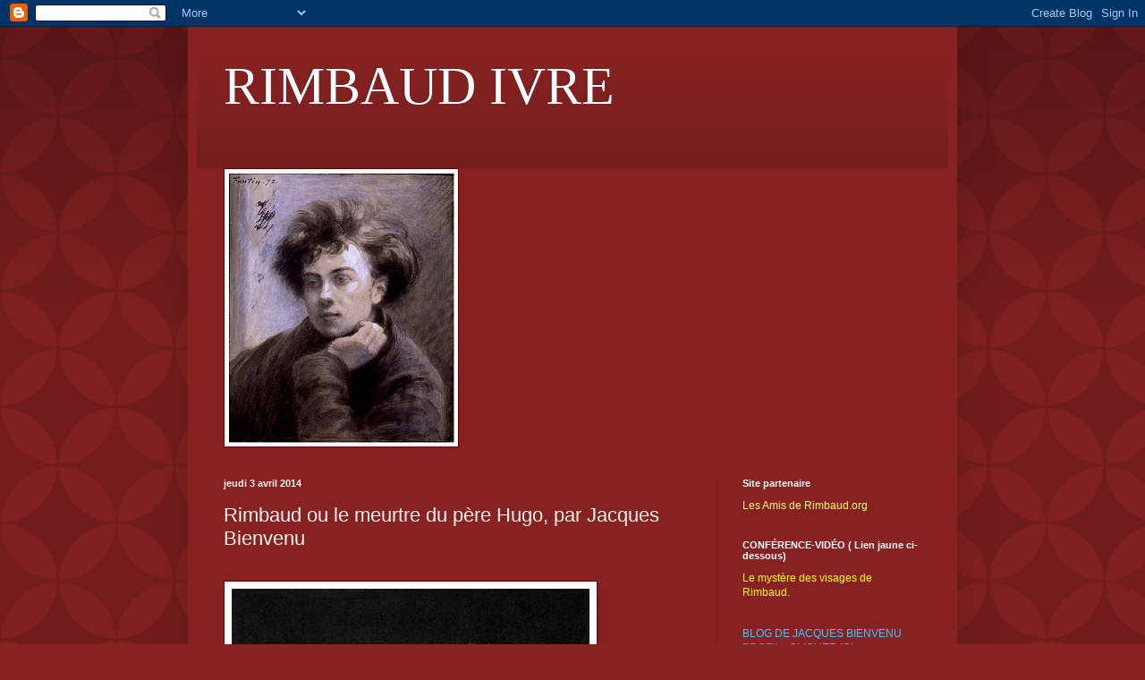

--- FILE ---
content_type: text/html; charset=UTF-8
request_url: https://rimbaudivre.blogspot.com/2014/04/rimbaud-ou-le-meurtre-du-pere-hugo_3.html
body_size: 30106
content:
<!DOCTYPE html>
<html class='v2' dir='ltr' xmlns='http://www.w3.org/1999/xhtml' xmlns:b='http://www.google.com/2005/gml/b' xmlns:data='http://www.google.com/2005/gml/data' xmlns:expr='http://www.google.com/2005/gml/expr'>
<head>
<link href='https://www.blogger.com/static/v1/widgets/335934321-css_bundle_v2.css' rel='stylesheet' type='text/css'/>
<meta content='IE=EmulateIE7' http-equiv='X-UA-Compatible'/>
<meta content='width=1100' name='viewport'/>
<meta content='text/html; charset=UTF-8' http-equiv='Content-Type'/>
<meta content='blogger' name='generator'/>
<link href='https://rimbaudivre.blogspot.com/favicon.ico' rel='icon' type='image/x-icon'/>
<link href='http://rimbaudivre.blogspot.com/2014/04/rimbaud-ou-le-meurtre-du-pere-hugo_3.html' rel='canonical'/>
<link rel="alternate" type="application/atom+xml" title="RIMBAUD IVRE - Atom" href="https://rimbaudivre.blogspot.com/feeds/posts/default" />
<link rel="alternate" type="application/rss+xml" title="RIMBAUD IVRE - RSS" href="https://rimbaudivre.blogspot.com/feeds/posts/default?alt=rss" />
<link rel="service.post" type="application/atom+xml" title="RIMBAUD IVRE - Atom" href="https://www.blogger.com/feeds/5019492163832878369/posts/default" />

<link rel="alternate" type="application/atom+xml" title="RIMBAUD IVRE - Atom" href="https://rimbaudivre.blogspot.com/feeds/3315966278418638860/comments/default" />
<!--Can't find substitution for tag [blog.ieCssRetrofitLinks]-->
<link href='https://blogger.googleusercontent.com/img/b/R29vZ2xl/AVvXsEgYEjico2wLd9yy0wvtAr-nTd2i3pOAI5RiiTRbL2aocW4Jdx3RJli9-Bmzz8Tys84sterGWVQhkPsMTnlsFDNUXOoHWVM3jweJjiE-we-lLcpAmIErP7X1TPyHcu2tRXJoZQv-PDtZ91g/s1600/vh.png' rel='image_src'/>
<meta content='http://rimbaudivre.blogspot.com/2014/04/rimbaud-ou-le-meurtre-du-pere-hugo_3.html' property='og:url'/>
<meta content='Rimbaud ou le meurtre du père Hugo, par Jacques Bienvenu' property='og:title'/>
<meta content='                                                                                                    L’importance de Victor Hugo pour Rimbaud...' property='og:description'/>
<meta content='https://blogger.googleusercontent.com/img/b/R29vZ2xl/AVvXsEgYEjico2wLd9yy0wvtAr-nTd2i3pOAI5RiiTRbL2aocW4Jdx3RJli9-Bmzz8Tys84sterGWVQhkPsMTnlsFDNUXOoHWVM3jweJjiE-we-lLcpAmIErP7X1TPyHcu2tRXJoZQv-PDtZ91g/w1200-h630-p-k-no-nu/vh.png' property='og:image'/>
<title>RIMBAUD IVRE: Rimbaud ou le meurtre du père Hugo, par Jacques Bienvenu</title>
<style id='page-skin-1' type='text/css'><!--
/*
-----------------------------------------------
Blogger Template Style
Name:     Simple
Designer: Blogger
URL:      www.blogger.com
----------------------------------------------- */
/* Content
----------------------------------------------- */
body {
font: normal normal 12px Arial, Tahoma, Helvetica, FreeSans, sans-serif;
color: #fff5ee;
background: #882222 url(//themes.googleusercontent.com/image?id=0BwVBOzw_-hbMODkzNDVjYTEtYzNiYi00YjRkLThkZjAtOGM0MGI5NzRhZjM4) repeat scroll top left;
padding: 0 40px 40px 40px;
}
html body .region-inner {
min-width: 0;
max-width: 100%;
width: auto;
}
h2 {
font-size: 22px;
}
a:link {
text-decoration:none;
color: #ffffcc;
}
a:visited {
text-decoration:none;
color: #ddbb99;
}
a:hover {
text-decoration:underline;
color: #ffffff;
}
.body-fauxcolumn-outer .fauxcolumn-inner {
background: transparent none repeat scroll top left;
_background-image: none;
}
.body-fauxcolumn-outer .cap-top {
position: absolute;
z-index: 1;
height: 400px;
width: 100%;
}
.body-fauxcolumn-outer .cap-top .cap-left {
width: 100%;
background: transparent url(//www.blogblog.com/1kt/simple/gradients_deep.png) repeat-x scroll top left;
_background-image: none;
}
.content-outer {
-moz-box-shadow: 0 0 40px rgba(0, 0, 0, .15);
-webkit-box-shadow: 0 0 5px rgba(0, 0, 0, .15);
-goog-ms-box-shadow: 0 0 10px #333333;
box-shadow: 0 0 40px rgba(0, 0, 0, .15);
margin-bottom: 1px;
}
.content-inner {
padding: 10px 10px;
}
.content-inner {
background-color: #882222;
}
/* Header
----------------------------------------------- */
.header-outer {
background: transparent url(//www.blogblog.com/1kt/simple/gradients_deep.png) repeat-x scroll 0 -400px;
_background-image: none;
}
.Header h1 {
font: normal normal 60px Georgia, Utopia, 'Palatino Linotype', Palatino, serif;
color: #ffffff;
text-shadow: -1px -1px 1px rgba(0, 0, 0, .2);
}
.Header h1 a {
color: #ffffff;
}
.Header .description {
font-size: 140%;
color: #ffffff;
}
.header-inner .Header .titlewrapper {
padding: 22px 30px;
}
.header-inner .Header .descriptionwrapper {
padding: 0 30px;
}
/* Tabs
----------------------------------------------- */
.tabs-inner .section:first-child {
border-top: 0 solid #772222;
}
.tabs-inner .section:first-child ul {
margin-top: -0;
border-top: 0 solid #772222;
border-left: 0 solid #772222;
border-right: 0 solid #772222;
}
.tabs-inner .widget ul {
background: #662222 none repeat-x scroll 0 -800px;
_background-image: none;
border-bottom: 1px solid #772222;
margin-top: 1px;
margin-left: -30px;
margin-right: -30px;
}
.tabs-inner .widget li a {
display: inline-block;
padding: .6em 1em;
font: normal normal 14px Arial, Tahoma, Helvetica, FreeSans, sans-serif;
color: #ffffcc;
border-left: 1px solid #882222;
border-right: 0 solid #772222;
}
.tabs-inner .widget li:first-child a {
border-left: none;
}
.tabs-inner .widget li.selected a, .tabs-inner .widget li a:hover {
color: #ffffff;
background-color: #552222;
text-decoration: none;
}
/* Columns
----------------------------------------------- */
.main-outer {
border-top: 0 solid #772222;
}
.fauxcolumn-left-outer .fauxcolumn-inner {
border-right: 1px solid #772222;
}
.fauxcolumn-right-outer .fauxcolumn-inner {
border-left: 1px solid #772222;
}
/* Headings
----------------------------------------------- */
div.widget > h2,
div.widget h2.title {
margin: 0 0 1em 0;
font: normal bold 11px Arial, Tahoma, Helvetica, FreeSans, sans-serif;
color: #ffffff;
}
/* Widgets
----------------------------------------------- */
.widget .zippy {
color: #999999;
text-shadow: 2px 2px 1px rgba(0, 0, 0, .1);
}
.widget .popular-posts ul {
list-style: none;
}
/* Posts
----------------------------------------------- */
h2.date-header {
font: normal bold 11px Arial, Tahoma, Helvetica, FreeSans, sans-serif;
}
.date-header span {
background-color: transparent;
color: #fff5ee;
padding: inherit;
letter-spacing: inherit;
margin: inherit;
}
.main-inner {
padding-top: 30px;
padding-bottom: 30px;
}
.main-inner .column-center-inner {
padding: 0 15px;
}
.main-inner .column-center-inner .section {
margin: 0 15px;
}
.post {
margin: 0 0 25px 0;
}
h3.post-title, .comments h4 {
font: normal normal 22px Arial, Tahoma, Helvetica, FreeSans, sans-serif;
margin: .75em 0 0;
}
.post-body {
font-size: 110%;
line-height: 1.4;
position: relative;
}
.post-body img, .post-body .tr-caption-container, .Profile img, .Image img,
.BlogList .item-thumbnail img {
padding: 4px;
background: #ffffff;
border: 1px solid #660000;
-moz-box-shadow: 1px 1px 5px rgba(0, 0, 0, .1);
-webkit-box-shadow: 1px 1px 5px rgba(0, 0, 0, .1);
box-shadow: 1px 1px 5px rgba(0, 0, 0, .1);
}
.post-body img, .post-body .tr-caption-container {
padding: 8px;
}
.post-body .tr-caption-container {
color: #333333;
}
.post-body .tr-caption-container img {
padding: 0;
background: transparent;
border: none;
-moz-box-shadow: 0 0 0 rgba(0, 0, 0, .1);
-webkit-box-shadow: 0 0 0 rgba(0, 0, 0, .1);
box-shadow: 0 0 0 rgba(0, 0, 0, .1);
}
.post-header {
margin: 0 0 1.5em;
line-height: 1.6;
font-size: 90%;
}
.post-footer {
margin: 20px -2px 0;
padding: 5px 10px;
color: #eeddcc;
background-color: #772222;
border-bottom: 1px solid transparent;
line-height: 1.6;
font-size: 90%;
}
#comments .comment-author {
padding-top: 1.5em;
border-top: 1px solid #772222;
background-position: 0 1.5em;
}
#comments .comment-author:first-child {
padding-top: 0;
border-top: none;
}
.avatar-image-container {
margin: .2em 0 0;
}
#comments .avatar-image-container img {
border: 1px solid #660000;
}
/* Comments
----------------------------------------------- */
.comments .comments-content .icon.blog-author {
background-repeat: no-repeat;
background-image: url([data-uri]);
}
.comments .comments-content .loadmore a {
border-top: 1px solid #999999;
border-bottom: 1px solid #999999;
}
.comments .comment-thread.inline-thread {
background-color: #772222;
}
.comments .continue {
border-top: 2px solid #999999;
}
/* Accents
---------------------------------------------- */
.section-columns td.columns-cell {
border-left: 1px solid #772222;
}
.blog-pager {
background: transparent none no-repeat scroll top center;
}
.blog-pager-older-link, .home-link,
.blog-pager-newer-link {
background-color: #882222;
padding: 5px;
}
.footer-outer {
border-top: 0 dashed #bbbbbb;
}
/* Mobile
----------------------------------------------- */
body.mobile  {
background-size: auto;
}
.mobile .body-fauxcolumn-outer {
background: transparent none repeat scroll top left;
}
.mobile .body-fauxcolumn-outer .cap-top {
background-size: 100% auto;
}
.mobile .content-outer {
-webkit-box-shadow: 0 0 3px rgba(0, 0, 0, .15);
box-shadow: 0 0 3px rgba(0, 0, 0, .15);
}
.mobile .tabs-inner .widget ul {
margin-left: 0;
margin-right: 0;
}
.mobile .post {
margin: 0;
}
.mobile .main-inner .column-center-inner .section {
margin: 0;
}
.mobile .date-header span {
padding: 0.1em 10px;
margin: 0 -10px;
}
.mobile h3.post-title {
margin: 0;
}
.mobile .blog-pager {
background: transparent none no-repeat scroll top center;
}
.mobile .footer-outer {
border-top: none;
}
.mobile .main-inner, .mobile .footer-inner {
background-color: #882222;
}
.mobile-index-contents {
color: #fff5ee;
}
.mobile-link-button {
background-color: #ffffcc;
}
.mobile-link-button a:link, .mobile-link-button a:visited {
color: #ffffff;
}
.mobile .tabs-inner .section:first-child {
border-top: none;
}
.mobile .tabs-inner .PageList .widget-content {
background-color: #552222;
color: #ffffff;
border-top: 1px solid #772222;
border-bottom: 1px solid #772222;
}
.mobile .tabs-inner .PageList .widget-content .pagelist-arrow {
border-left: 1px solid #772222;
}

--></style>
<style id='template-skin-1' type='text/css'><!--
body {
min-width: 860px;
}
.content-outer, .content-fauxcolumn-outer, .region-inner {
min-width: 860px;
max-width: 860px;
_width: 860px;
}
.main-inner .columns {
padding-left: 0px;
padding-right: 260px;
}
.main-inner .fauxcolumn-center-outer {
left: 0px;
right: 260px;
/* IE6 does not respect left and right together */
_width: expression(this.parentNode.offsetWidth -
parseInt("0px") -
parseInt("260px") + 'px');
}
.main-inner .fauxcolumn-left-outer {
width: 0px;
}
.main-inner .fauxcolumn-right-outer {
width: 260px;
}
.main-inner .column-left-outer {
width: 0px;
right: 100%;
margin-left: -0px;
}
.main-inner .column-right-outer {
width: 260px;
margin-right: -260px;
}
#layout {
min-width: 0;
}
#layout .content-outer {
min-width: 0;
width: 800px;
}
#layout .region-inner {
min-width: 0;
width: auto;
}
--></style>
<script type='text/javascript'>

  var _gaq = _gaq || [];
  _gaq.push(['_setAccount', 'UA-17267472-1']);
  _gaq.push(['_trackPageview']);

  (function() {
    var ga = document.createElement('script'); ga.type = 'text/javascript'; ga.async = true;
    ga.src = ('https:' == document.location.protocol ? 'https://ssl' : 'http://www') + '.google-analytics.com/ga.js';
    var s = document.getElementsByTagName('script')[0]; s.parentNode.insertBefore(ga, s);
  })();

</script>
<link href='https://www.blogger.com/dyn-css/authorization.css?targetBlogID=5019492163832878369&amp;zx=0d5252f2-8fd0-438d-b6d5-fc16c988f486' media='none' onload='if(media!=&#39;all&#39;)media=&#39;all&#39;' rel='stylesheet'/><noscript><link href='https://www.blogger.com/dyn-css/authorization.css?targetBlogID=5019492163832878369&amp;zx=0d5252f2-8fd0-438d-b6d5-fc16c988f486' rel='stylesheet'/></noscript>
<meta name='google-adsense-platform-account' content='ca-host-pub-1556223355139109'/>
<meta name='google-adsense-platform-domain' content='blogspot.com'/>

</head>
<body class='loading variant-deep'>
<div class='navbar section' id='navbar'><div class='widget Navbar' data-version='1' id='Navbar2'><script type="text/javascript">
    function setAttributeOnload(object, attribute, val) {
      if(window.addEventListener) {
        window.addEventListener('load',
          function(){ object[attribute] = val; }, false);
      } else {
        window.attachEvent('onload', function(){ object[attribute] = val; });
      }
    }
  </script>
<div id="navbar-iframe-container"></div>
<script type="text/javascript" src="https://apis.google.com/js/platform.js"></script>
<script type="text/javascript">
      gapi.load("gapi.iframes:gapi.iframes.style.bubble", function() {
        if (gapi.iframes && gapi.iframes.getContext) {
          gapi.iframes.getContext().openChild({
              url: 'https://www.blogger.com/navbar/5019492163832878369?po\x3d3315966278418638860\x26origin\x3dhttps://rimbaudivre.blogspot.com',
              where: document.getElementById("navbar-iframe-container"),
              id: "navbar-iframe"
          });
        }
      });
    </script><script type="text/javascript">
(function() {
var script = document.createElement('script');
script.type = 'text/javascript';
script.src = '//pagead2.googlesyndication.com/pagead/js/google_top_exp.js';
var head = document.getElementsByTagName('head')[0];
if (head) {
head.appendChild(script);
}})();
</script>
</div></div>
<div class='body-fauxcolumns'>
<div class='fauxcolumn-outer body-fauxcolumn-outer'>
<div class='cap-top'>
<div class='cap-left'></div>
<div class='cap-right'></div>
</div>
<div class='fauxborder-left'>
<div class='fauxborder-right'></div>
<div class='fauxcolumn-inner'>
</div>
</div>
<div class='cap-bottom'>
<div class='cap-left'></div>
<div class='cap-right'></div>
</div>
</div>
</div>
<div class='content'>
<div class='content-fauxcolumns'>
<div class='fauxcolumn-outer content-fauxcolumn-outer'>
<div class='cap-top'>
<div class='cap-left'></div>
<div class='cap-right'></div>
</div>
<div class='fauxborder-left'>
<div class='fauxborder-right'></div>
<div class='fauxcolumn-inner'>
</div>
</div>
<div class='cap-bottom'>
<div class='cap-left'></div>
<div class='cap-right'></div>
</div>
</div>
</div>
<div class='content-outer'>
<div class='content-cap-top cap-top'>
<div class='cap-left'></div>
<div class='cap-right'></div>
</div>
<div class='fauxborder-left content-fauxborder-left'>
<div class='fauxborder-right content-fauxborder-right'></div>
<div class='content-inner'>
<header>
<div class='header-outer'>
<div class='header-cap-top cap-top'>
<div class='cap-left'></div>
<div class='cap-right'></div>
</div>
<div class='fauxborder-left header-fauxborder-left'>
<div class='fauxborder-right header-fauxborder-right'></div>
<div class='region-inner header-inner'>
<div class='header section' id='header'><div class='widget Header' data-version='1' id='Header1'>
<div id='header-inner'>
<div class='titlewrapper'>
<h1 class='title'>
<a href='https://rimbaudivre.blogspot.com/'>
RIMBAUD IVRE
</a>
</h1>
</div>
<div class='descriptionwrapper'>
<p class='description'><span>
</span></p>
</div>
</div>
</div></div>
</div>
</div>
<div class='header-cap-bottom cap-bottom'>
<div class='cap-left'></div>
<div class='cap-right'></div>
</div>
</div>
</header>
<div class='tabs-outer'>
<div class='tabs-cap-top cap-top'>
<div class='cap-left'></div>
<div class='cap-right'></div>
</div>
<div class='fauxborder-left tabs-fauxborder-left'>
<div class='fauxborder-right tabs-fauxborder-right'></div>
<div class='region-inner tabs-inner'>
<div class='tabs section' id='crosscol'><div class='widget Image' data-version='1' id='Image1'>
<div class='widget-content'>
<img alt='' height='302' id='Image1_img' src='https://blogger.googleusercontent.com/img/b/R29vZ2xl/AVvXsEiAuYxGoa_vBJC6sL6qDlZQzrLmz-INs-a1MV7GpAeZVgsqASSdicn56C7u5Uqv6P1FSJAXxbJO1VeTvx9HOOFQoSf2qS88prMCUxaY2wczJqUhhZ1_XVHtSbR6nD6AugI6OQb14vLG4HI/s760/fantin.png' width='253'/>
<br/>
</div>
<div class='clear'></div>
</div></div>
<div class='tabs no-items section' id='crosscol-overflow'></div>
</div>
</div>
<div class='tabs-cap-bottom cap-bottom'>
<div class='cap-left'></div>
<div class='cap-right'></div>
</div>
</div>
<div class='main-outer'>
<div class='main-cap-top cap-top'>
<div class='cap-left'></div>
<div class='cap-right'></div>
</div>
<div class='fauxborder-left main-fauxborder-left'>
<div class='fauxborder-right main-fauxborder-right'></div>
<div class='region-inner main-inner'>
<div class='columns fauxcolumns'>
<div class='fauxcolumn-outer fauxcolumn-center-outer'>
<div class='cap-top'>
<div class='cap-left'></div>
<div class='cap-right'></div>
</div>
<div class='fauxborder-left'>
<div class='fauxborder-right'></div>
<div class='fauxcolumn-inner'>
</div>
</div>
<div class='cap-bottom'>
<div class='cap-left'></div>
<div class='cap-right'></div>
</div>
</div>
<div class='fauxcolumn-outer fauxcolumn-left-outer'>
<div class='cap-top'>
<div class='cap-left'></div>
<div class='cap-right'></div>
</div>
<div class='fauxborder-left'>
<div class='fauxborder-right'></div>
<div class='fauxcolumn-inner'>
</div>
</div>
<div class='cap-bottom'>
<div class='cap-left'></div>
<div class='cap-right'></div>
</div>
</div>
<div class='fauxcolumn-outer fauxcolumn-right-outer'>
<div class='cap-top'>
<div class='cap-left'></div>
<div class='cap-right'></div>
</div>
<div class='fauxborder-left'>
<div class='fauxborder-right'></div>
<div class='fauxcolumn-inner'>
</div>
</div>
<div class='cap-bottom'>
<div class='cap-left'></div>
<div class='cap-right'></div>
</div>
</div>
<!-- corrects IE6 width calculation -->
<div class='columns-inner'>
<div class='column-center-outer'>
<div class='column-center-inner'>
<div class='main section' id='main'><div class='widget Blog' data-version='1' id='Blog1'>
<div class='blog-posts hfeed'>

          <div class="date-outer">
        
<h2 class='date-header'><span>jeudi 3 avril 2014</span></h2>

          <div class="date-posts">
        
<div class='post-outer'>
<div class='post hentry uncustomized-post-template' itemprop='blogPost' itemscope='itemscope' itemtype='http://schema.org/BlogPosting'>
<meta content='https://blogger.googleusercontent.com/img/b/R29vZ2xl/AVvXsEgYEjico2wLd9yy0wvtAr-nTd2i3pOAI5RiiTRbL2aocW4Jdx3RJli9-Bmzz8Tys84sterGWVQhkPsMTnlsFDNUXOoHWVM3jweJjiE-we-lLcpAmIErP7X1TPyHcu2tRXJoZQv-PDtZ91g/s1600/vh.png' itemprop='image_url'/>
<meta content='5019492163832878369' itemprop='blogId'/>
<meta content='3315966278418638860' itemprop='postId'/>
<a name='3315966278418638860'></a>
<h3 class='post-title entry-title' itemprop='name'>
Rimbaud ou le meurtre du père Hugo, par Jacques Bienvenu
</h3>
<div class='post-header'>
<div class='post-header-line-1'></div>
</div>
<div class='post-body entry-content' id='post-body-3315966278418638860' itemprop='description articleBody'>
<div class="separator" style="clear: both; text-align: center;">
</div>
&nbsp; &nbsp; &nbsp; &nbsp; &nbsp; &nbsp; &nbsp; &nbsp; &nbsp; &nbsp; &nbsp; &nbsp; &nbsp; &nbsp; &nbsp; &nbsp; &nbsp; &nbsp; &nbsp; &nbsp; &nbsp; &nbsp; &nbsp; &nbsp; &nbsp; &nbsp; &nbsp; &nbsp; &nbsp; &nbsp; &nbsp; &nbsp; &nbsp; &nbsp; &nbsp; &nbsp;&nbsp;<img src="https://blogger.googleusercontent.com/img/b/R29vZ2xl/AVvXsEgYEjico2wLd9yy0wvtAr-nTd2i3pOAI5RiiTRbL2aocW4Jdx3RJli9-Bmzz8Tys84sterGWVQhkPsMTnlsFDNUXOoHWVM3jweJjiE-we-lLcpAmIErP7X1TPyHcu2tRXJoZQv-PDtZ91g/s1600/vh.png" /><br />
<div class="MsoNormal" style="text-align: justify;">
<br /></div>
<div class="MsoNormal" style="text-align: justify;">
<div class="MsoNormal">
<span style="font-family: &quot;Times New Roman&quot;,&quot;serif&quot;; font-size: 12.0pt; line-height: 115%;">&nbsp; &nbsp; &nbsp; &nbsp; &nbsp; &nbsp; &nbsp; &nbsp;<b><o:p></o:p></b></span></div>
<div class="MsoNormal">
<br /></div>
<div class="MsoNormal">
<span style="font-family: &quot;Times New Roman&quot;,&quot;serif&quot;; font-size: 12.0pt; line-height: 115%;">L&#8217;importance de Victor
Hugo pour Rimbaud n&#8217;est plus à démontrer, mais elle a pris un tour saisissant
depuis qu&#8217;Yves Reboul, dès 1985, a proposé de voir dans <i>L&#8217;Homme juste</i> l&#8217;auteur illustre des <i>Misérables.</i> Cette étude marque, à mon sens, un triomphe de
l&#8217;analyse critique et ses conséquences incalculables sont encore à mesurer
aujourd&#8217;hui. Dans la lettre du &#171;&nbsp;voyant&nbsp;&#187; adressée à Demeny le 15 mai
1871, Rimbaud se livrait à quelques critiques bien connues à l&#8217;égard
d&#8217;Hugo&nbsp;: &#171;&nbsp;trop de Belmontet et de Lamennais, de Jéhovas et de
colonnes, vieilles énormités crevées.&nbsp;&#187; Il le trouvait trop
&#171;&nbsp;cabochard&nbsp;&#187;. Mais la critique restait nuancée&nbsp;: le jeune poète
reconnaissait qu&#8217;&#171;&nbsp;il a bien du <i>vu</i>
dans les derniers volumes&nbsp;&#187; et ajoutait &nbsp;&#171;&nbsp;<i>Les
Misérables</i> sont un vrai <i>poème&nbsp;</i>&#187;.
La vraie surprise est que deux mois plus tard, en juillet, dans <i>L&#8217;Homme juste</i>, l&#8217;opinion de Rimbaud
change dans un sens radical. Ce sont même des insultes que profère Rimbaud
contre l&#8217;auteur des <i>Châtiments</i>.
L&#8217;explication de cette évolution donnée par Yves Reboul est que Rimbaud, qui &nbsp;avait entre temps appris l&#8217;écrasement de la<i> Commune </i>par les versaillais,&nbsp; ne supportait pas la position de Hugo qui
implorait le pardon des communards après les avoir attaqués. Les arguments de
Reboul sont décisifs. Je renvoie à la dernière version de son article de 1985 recueilli
dans <i>Rimbaud dans son temps</i>.<a href="file:///C:/Users/jacques/Documents/L5.docx#_ftn1" name="_ftnref1" title=""><span class="MsoFootnoteReference"><!--[if !supportFootnotes]--><span class="MsoFootnoteReference"><span style="font-size: 12pt; line-height: 115%;">[1]</span></span><!--[endif]--></span></a><o:p></o:p></span></div>
<div class="MsoNormal">
<span style="font-family: &quot;Times New Roman&quot;,&quot;serif&quot;; font-size: 12.0pt; line-height: 115%;">Dans son ouvrage <i>L&#8217;Art de Rimbaud</i>, Michel Murat évoque
avec beaucoup de pertinence cette évolution du poète de Charleville vis-à-vis d&#8217;Hugo
: &#171;&nbsp;Pour prendre l&#8217;exemple de la veine hugolienne de Rimbaud, on peut
décrire le rapport entre <i>Le Forgeron</i>,
<i>L&#8217;Homme juste</i> et &#171;&nbsp;Qu&#8217;est-ce
pour nous <i>&#8230;</i>&#187; comme un processus quasi
linéaire de radicalisation.&nbsp;&#187;<a href="file:///C:/Users/jacques/Documents/L5.docx#_ftn2" name="_ftnref2" title=""><span class="MsoFootnoteReference"><!--[if !supportFootnotes]--><span class="MsoFootnoteReference"><span style="font-size: 12pt; line-height: 115%;">[2]</span></span><!--[endif]--></span></a><o:p></o:p></span></div>
<div class="MsoNormal" style="margin-bottom: 0.0001pt;">
<span style="font-family: &quot;Times New Roman&quot;,&quot;serif&quot;; font-size: 12.0pt; line-height: 115%;"><br /></span>
<span style="font-family: &quot;Times New Roman&quot;,&quot;serif&quot;; font-size: 12.0pt; line-height: 115%;">Le
mathématicien et poète Jacques Roubaud publiait, en 1978,&nbsp; un livre - <i>La Vieillesse d&#8217;Alexandre</i>&nbsp;- &nbsp;qui donnait au poème &#171;&nbsp;Qu&#8217;est-ce pour
nous <i>&#8230;</i>&#187; un rôle décisif dans
l&#8217;histoire de la poésie. Il se plaçait d&#8217;un point de vue peu compris à
l&#8217;époque, celui de la métrique, et jugeait que&nbsp;
ce poème marquait le moment précis d&#8217;une
&#171;&nbsp;catastrophe&nbsp;&#187;&nbsp;: la destruction de l&#8217;alexandrin. Il expliquait
que certaines caractéristiques du vers alexandrin concernant la césure à
l&#8217;hémistiche y étaient &#171;&nbsp;massivement&nbsp;&#187; niées. Par ailleurs, il exprimait
l&#8217;idée d&#8217;un rapport entre la parole du poème, qui est destruction, et la
destruction métrique. Il invente l&#8217;équation&nbsp;: alexandrin = ordre social.
Ainsi détruire l&#8217;alexandrin équivaut à détruire l&#8217;ordre social. On trouve ici
la pensée typique d&#8217;un mathématicien habitué à trouver une structure commune à
deux schèmes distincts et à les relier.</span><br />
<span style="font-family: &quot;Times New Roman&quot;,&quot;serif&quot;; font-size: 12.0pt; line-height: 115%;"><br /></span></div>
<div class="separator" style="clear: both; text-align: center;">
<a href="https://blogger.googleusercontent.com/img/b/R29vZ2xl/AVvXsEgMxjYsio4HRPib4SQXp06dvmaNTnUs1STv0w14X8_HSg5NOMWzuVXQTwnfqC9hq9LM7BMFLIFHXpymNFpLGKsSH-GxHZzWRQypE5luyS31p1oqUF-KiOTkTqgkphpi3ulBZAlqY2OBrgc/s1600/vieillesse+alexandre.png" imageanchor="1" style="margin-left: 1em; margin-right: 1em;"><img border="0" height="640" src="https://blogger.googleusercontent.com/img/b/R29vZ2xl/AVvXsEgMxjYsio4HRPib4SQXp06dvmaNTnUs1STv0w14X8_HSg5NOMWzuVXQTwnfqC9hq9LM7BMFLIFHXpymNFpLGKsSH-GxHZzWRQypE5luyS31p1oqUF-KiOTkTqgkphpi3ulBZAlqY2OBrgc/s1600/vieillesse+alexandre.png" width="434" /></a></div>
<div class="MsoNormal" style="margin-bottom: 0.0001pt;">
<span style="font-family: &quot;Times New Roman&quot;,&quot;serif&quot;; font-size: 12.0pt; line-height: 115%;"><br /></span></div>
<div class="MsoNormal" style="margin-bottom: 0.0001pt;">
<span style="font-family: 'Times New Roman', serif; font-size: 12pt; line-height: 115%;">Mais il est un autre aspect de l&#8217;étude
de Roubaud qui doit être relevé car il relie aussi la révolution poétique de
Rimbaud à celle de Hugo. </span><span style="font-family: 'Times New Roman', serif; font-size: 12pt; line-height: 115%;">&nbsp;</span></div>
<div class="MsoNormal" style="margin-bottom: 0.0001pt;">
<span style="font-family: &quot;Times New Roman&quot;,&quot;serif&quot;; font-size: 12.0pt; line-height: 115%;">Il
écrit&nbsp;: <o:p></o:p></span></div>
<div class="MsoNormal" style="margin-bottom: 0.0001pt;">
<span style="font-family: &quot;Times New Roman&quot;,&quot;serif&quot;; font-size: 12.0pt; line-height: 115%;">&#171;&nbsp;La
pierre de touche est l&#8217;alexandrin hugolien tel, par exemple, qu&#8217;il apparaît
dans un livre contemporain, <i>L&#8217;Année
terrible</i>. Il n&#8217;y a pas à ce moment, de prosodie plus avancée dans la voie
du <i>brouillage</i> métrique que celle là&nbsp;&#187;.
Il explique que chez Rimbaud,&nbsp; la
destruction métrique se fait dans le cadre d&#8217;une prosodie
&#171;&nbsp;hyper-hugolienne&nbsp;&#187;, qui est celle de presque tous les alexandrins
de Rimbaud. <o:p></o:p></span></div>
<div class="MsoNormal">
<br /></div>
<div class="MsoNormal">
<span style="font-family: &quot;Times New Roman&quot;,&quot;serif&quot;; font-size: 12.0pt; line-height: 115%;">C&#8217;est la raison pour
laquelle je suis tenté de prolonger l&#8217;équation de Roubaud par l&#8217;équation&nbsp;:
alexandrin &nbsp;= Victor Hugo&nbsp;: <span style="color: yellow;"><b>détruire l&#8217;alexandrin c&#8217;est aussi détruire
le mètre du Maître c'est-à-dire Hugo lui-même.</b> </span>Tel est la voie que j&#8217;entreprends
aujourd&#8217;hui et que &nbsp;j&#8217;aimerais relier à
mes travaux précédents sur&#8230; le Petit Traité de poésie de Théodore de Banville.
Ceci est d&#8217;ailleurs déjà préfiguré par cette judicieuse remarque de Michel Murat
dans sa nouvelle édition de <i>L&#8217;Art de
Rimbaud</i>&nbsp;: <o:p></o:p></span></div>
<div class="MsoNormal">
<span style="font-family: &quot;Times New Roman&quot;,&quot;serif&quot;; font-size: 12.0pt; line-height: 115%;">&#171;&nbsp;<i>Qu&#8217;est-ce pour nous&#8230;</i> peut être lu comme
une destruction &#171;&nbsp;rageuse&nbsp;&#187; de l&#8217;alexandrin romantique, celui de Hugo,
que le <i>Petit Traité de poésie française</i>
&nbsp;de Banville venait d&#8217;ériger en
paradigme.&nbsp;&#187;<a href="file:///C:/Users/jacques/Documents/L5.docx#_ftn3" name="_ftnref3" title=""><span class="MsoFootnoteReference"><!--[if !supportFootnotes]--><span class="MsoFootnoteReference"><span style="font-size: 12pt; line-height: 115%;">[3]</span></span><!--[endif]--></span></a>
<o:p></o:p></span></div>
<div class="MsoNormal">
<span style="font-family: &quot;Times New Roman&quot;,&quot;serif&quot;; font-size: 12.0pt; line-height: 115%;">À noter que la remarque
de Murat concernant le traité de Banville a été ajoutée dans la seconde édition.&nbsp;
C&#8217;est un fait, en effet, que Banville avait pris pour&nbsp; modèle l&#8217;alexandrin de Hugo dans son traité.
Ainsi, dès le début de son ouvrage, l&#8217;auteur des <i>Odes funambulesques</i> commence à dire que la Bible et l&#8217;Evangile du
versificateur doit être <i>La légende des Siècles</i>,
puis suivent dans le traité, &nbsp;de nombreux
éloges et parfois des critiques qu&#8217;il fait en s&#8217;excusant avec déférence. Enfin,
il termine ses leçons de versification en disant qu&#8217;on est poète en raison de
l&#8217;admiration que l&#8217;on éprouve pour Victor Hugo. On ne peut guère aller plus
loin dans &nbsp;la vénération.</span><span style="background-color: black; background-position: initial initial; background-repeat: initial initial; border: 1pt none black; font-family: 'Times New Roman', serif; font-size: 0pt; line-height: 115%; padding: 0cm;"> </span><span style="font-family: &quot;Times New Roman&quot;,&quot;serif&quot;; font-size: 12.0pt; line-height: 115%;"><o:p></o:p></span><br />
<span style="font-family: &quot;Times New Roman&quot;,&quot;serif&quot;; font-size: 12.0pt; line-height: 115%;"><br /></span>
<br />
<div class="separator" style="clear: both; text-align: center;">
<a href="https://blogger.googleusercontent.com/img/b/R29vZ2xl/AVvXsEgqmrzyabok6uQ8jOL703zGS4AwIIcH_cIaGuf7sdtR5yOApf0u2ecxX7BsTHdHWwgINREOHpyxuyyJfZfjkgsCDCgzC34cc_t8IK7h3xS0xmafp4T2giJwkjjZK6PS7OU8eT-tPpwLngg/s1600/fin+banville+hugo.PNG" imageanchor="1" style="margin-left: 1em; margin-right: 1em;"><img border="0" height="163" src="https://blogger.googleusercontent.com/img/b/R29vZ2xl/AVvXsEgqmrzyabok6uQ8jOL703zGS4AwIIcH_cIaGuf7sdtR5yOApf0u2ecxX7BsTHdHWwgINREOHpyxuyyJfZfjkgsCDCgzC34cc_t8IK7h3xS0xmafp4T2giJwkjjZK6PS7OU8eT-tPpwLngg/s1600/fin+banville+hugo.PNG" width="400" /></a></div>
<span style="font-family: &quot;Times New Roman&quot;,&quot;serif&quot;; font-size: 12.0pt; line-height: 115%;"><br /></span></div>
<div class="MsoNormal">
<br /></div>
<div class="MsoNormal">
<span style="font-family: &quot;Times New Roman&quot;,&quot;serif&quot;; font-size: 12.0pt; line-height: 115%;">Cependant, Banville exprimer
dans le chapitre V de son Traité, l&#8217;idée que son maître qui avait effectué une
révolution poétique aurait dû aller plus loin. Citons ce passage essentiel qui
sera repris au moment où on parlera des symbolistes et des décadents.<o:p></o:p></span></div>
<div class="MsoNormal">
<b><span style="font-family: &quot;Times New Roman&quot;,&quot;serif&quot;; font-size: 12.0pt; line-height: 115%;"><br /></span></b></div>
<div class="MsoNormal">
<b><span style="font-family: &quot;Times New Roman&quot;,&quot;serif&quot;; font-size: 12.0pt; line-height: 115%;">&#171;&nbsp;Quel
malheur que cet Hercule victorieux aux mains sanglantes n&#8217;ait pas été un révolutionnaire
tout à fait, et qu&#8217;il ait laissé vivre une partie des monstres qu&#8217;il était
chargé d&#8217;exterminer avec ses flèches de flamme&nbsp;! Il pouvait lui de sa
puissante main, briser tous les liens dans lesquels le vers est enfermé, et
nous le rendre absolument libre mâchant seulement dans sa bouche écumante le
frein d&#8217;or de la rime&nbsp;! Ce que n&#8217;a pas fait le géant, nul ne le fera, et
nous n&#8217;aurons eu qu&#8217;une révolution incomplète.&nbsp;&#187;<o:p></o:p></span></b></div>
<div class="MsoNormal">
<span style="font-family: &quot;Times New Roman&quot;,&quot;serif&quot;; font-size: 12.0pt; line-height: 115%;"><br /></span>
<span style="font-family: &quot;Times New Roman&quot;,&quot;serif&quot;; font-size: 12.0pt; line-height: 115%;">Comme je l&#8217;ai prouvé,
c&#8217;est précisément au moment où Rimbaud est en contact avec Banville, en
novembre 1871, que le chapitre V du Traité reprend dans <i>l&#8217;Echo de la Sorbonne</i>. Il est donc infiniment probable que c&#8217;est à
ce moment que Rimbaud a pu prendre connaissance de ce texte.<o:p></o:p></span></div>
<div class="MsoNormal">
&nbsp; &nbsp; &nbsp; &nbsp; &nbsp; &nbsp; &nbsp; &nbsp; &nbsp; &nbsp; &nbsp; &nbsp; &nbsp; &nbsp; &nbsp; &nbsp; &nbsp; &nbsp; &nbsp; &nbsp; <br />
<table align="center" cellpadding="0" cellspacing="0" class="tr-caption-container" style="margin-left: auto; margin-right: auto; text-align: center;"><tbody>
<tr><td style="text-align: center;"><a href="https://blogger.googleusercontent.com/img/b/R29vZ2xl/AVvXsEg8IFcD81OcHn4q9hsV1StRo3sOaIhggEHkvupz1_NdDOEK1xys8-VHgECyUO_B8cYVvw2BEUeTLonekd_LDkak_yozgWU5Xs0c3B3sJ-X9Fs705joylueT2G_iJNOVGXUIYy13UOYyOWw/s1600/echo.PNG" imageanchor="1" style="margin-left: auto; margin-right: auto;"><img border="0" height="101" src="https://blogger.googleusercontent.com/img/b/R29vZ2xl/AVvXsEg8IFcD81OcHn4q9hsV1StRo3sOaIhggEHkvupz1_NdDOEK1xys8-VHgECyUO_B8cYVvw2BEUeTLonekd_LDkak_yozgWU5Xs0c3B3sJ-X9Fs705joylueT2G_iJNOVGXUIYy13UOYyOWw/s1600/echo.PNG" width="400" /></a></td></tr>
<tr><td class="tr-caption" style="text-align: center;"><div class="MsoNormal">
<i><span style="font-family: &quot;Times New Roman&quot;,&quot;serif&quot;;">Le
Petit journal</span></i><span style="font-family: &quot;Times New Roman&quot;,&quot;serif&quot;;">,
&nbsp;9 novembre 1871<o:p></o:p></span></div>
</td></tr>
</tbody></table>
</div>
<div class="MsoNormal">
<i><span style="background: white; color: red; font-family: &quot;Arial&quot;,&quot;sans-serif&quot;;">&nbsp; &nbsp; &nbsp; &nbsp; &nbsp; &nbsp; &nbsp; &nbsp; &nbsp; &nbsp;</span></i></div>
<div class="MsoNormal">
<span style="font-family: &quot;Times New Roman&quot;,&quot;serif&quot;; font-size: 12.0pt; line-height: 115%;"><span style="color: yellow;">&nbsp;</span><b><span style="color: yellow;">L
hypothèse, que je vais développer à présent, &nbsp;est que l&#8217;orgueilleux poète de 17 ans, suite à
cette lecture, relève le gant et décide que Lui, Rimbaud, sera le vrai poète
révolutionnaire qui va libérer le vers&nbsp;!</span><o:p></o:p></b></span></div>
<div class="MsoNormal">
<span style="font-family: &quot;Times New Roman&quot;,&quot;serif&quot;; font-size: 12.0pt; line-height: 115%;">Enfoncer le père Hugo
deviendra l&#8217;une de ses priorités. N&#8217;oublions pas qu&#8217;à cette époque Hugo
revenait à Paris après 20 ans d&#8217;exil, c&#8217;était un personnage considérable. Son
livre <i>L&#8217;Année terrible</i> était annoncé,
certains extraits avaient paru dans la presse. <o:p></o:p></span></div>
<div class="MsoNormal">
<span style="font-family: &quot;Times New Roman&quot;,&quot;serif&quot;; font-size: 12.0pt; line-height: 115%;">Jacques Roubaud va nous
aider à comprendre ce qu&#8217;il fallait entendre par révolution incomplète.<o:p></o:p></span></div>
<div class="MsoNormal">
<span style="font-family: &quot;Times New Roman&quot;,&quot;serif&quot;; font-size: 12.0pt; line-height: 115%;">Dans son chapitre
intitulé &#171;&nbsp;La révolution hugolienne&nbsp;&#187;, Roubaud explique que Hugo
avait créé les conditions d&#8217;un nouvel alexandrin, mais il ajoute&nbsp;:
&#171;&nbsp;et c&#8217;est là un fait capital il s&#8217;arrête en chemin, en ce sens qu&#8217;il ne
détruit jamais complètement la possibilité d&#8217;un marquage à la position
6.&nbsp;&#187; En d&#8217;autres termes, le fameux trimètre de Victor Hugo, même, s&#8217;il
affaiblit la césure,&nbsp; ne la supprime
jamais complètement. Ainsi, la césure&nbsp; ne
coupera jamais un mot à l&#8217;hémistiche comme le font par exemple plusieurs vers
de Rimbaud dans le poème de destruction métrique&nbsp;: &#171;&nbsp;Qu&#8217;est-ce pour
nous &#8230;&nbsp;&#187;<o:p></o:p></span></div>
<div class="MsoNormal" style="margin-bottom: 0.0001pt;">
<span style="font-family: &quot;Times New Roman&quot;,&quot;serif&quot;; font-size: 12.0pt; line-height: 115%;">Voici
deux vers qui se succèdent dans ce poème, on indique par le signe | la césure
qui coupe le un mot au milieu, <b>ce que
Hugo n&#8217;avait jamais fait dans les milliers d&#8217;Alexandrins qu&#8217;il a écrit&nbsp;</b>:<o:p></o:p></span></div>
<div class="MsoNormal" style="margin-bottom: 0.0001pt;">
<br /></div>
<div class="MsoNormal" style="margin-bottom: 0.0001pt;">
<span style="font-family: &quot;Times New Roman&quot;,&quot;serif&quot;; font-size: 12.0pt; line-height: 115%;">Europe,
Asie, Amé | rique, disparaissez.<a href="file:///C:/Users/jacques/Documents/L5.docx#_ftn4" name="_ftnref4" title=""><span class="MsoFootnoteReference"><!--[if !supportFootnotes]--><span class="MsoFootnoteReference"><span style="font-size: 12pt; line-height: 115%;">[4]</span></span><!--[endif]--></span></a><o:p></o:p></span></div>
<div class="MsoNormal" style="margin-bottom: 0.0001pt;">
<span style="font-family: &quot;Times New Roman&quot;,&quot;serif&quot;; font-size: 12.0pt; line-height: 115%;">Notre
marche venge | resse a tout occupé<o:p></o:p></span></div>
<div class="MsoNormal" style="margin-bottom: 0.0001pt;">
<br /></div>
<div class="MsoNormal" style="margin-bottom: 0.0001pt;">
<b><span style="font-family: &quot;Times New Roman&quot;,&quot;serif&quot;; font-size: 12.0pt; line-height: 115%;"><span style="color: yellow;">Le lecteur peu
accoutumé à ces questions de métrique doit comprendre que Rimbaud lui-même
écrivait en novembre 1870 à Izambard qu&#8217;il avait repéré une &#171;&nbsp;forte
licence&nbsp;&#187; dans les <i>Fêtes galantes</i>
avec le vers&nbsp;: &#171; Et&nbsp;la tigresse épou | vantable d&#8217;Hyrcanie&nbsp;&#187;. C&#8217;est
lui-même qui marque comme je le fais la coupure (voir notre reproduction infra)
et on peut comprendre que ceci n&#8217;est pas anodin pour la compréhension de
l&#8217;évolution de la technique de Rimbaud concernant l&#8217;alexandrin. En novembre
1870 Rimbaud n&#8217;avait pas l&#8217;intention d&#8217;attaquer aussi violemment l&#8217;alexandrin à
sa césure.</span><o:p></o:p></span></b></div>
<div class="MsoNormal" style="margin-bottom: 0.0001pt;">
<br /></div>
<div class="MsoNormal" style="margin-bottom: 0.0001pt;">
<table align="center" cellpadding="0" cellspacing="0" class="tr-caption-container" style="margin-left: auto; margin-right: auto; text-align: center;"><tbody>
<tr><td style="text-align: center;"><a href="https://blogger.googleusercontent.com/img/b/R29vZ2xl/AVvXsEgm2oa52vDo0le41l40HtYEDtES5yitIxJilwBBEY7zbdBx9b1IUN4sS6nCIDB1SpUrOnqa3iRsvsuSsDZFZPYRP8guZJ25_NhQCFgJ2VobpLDuBze5lFYg8iBy6_UHfOlFq77auX8BTrE/s1600/hyrcanie+2.png" imageanchor="1" style="margin-left: auto; margin-right: auto;"><img border="0" height="60" src="https://blogger.googleusercontent.com/img/b/R29vZ2xl/AVvXsEgm2oa52vDo0le41l40HtYEDtES5yitIxJilwBBEY7zbdBx9b1IUN4sS6nCIDB1SpUrOnqa3iRsvsuSsDZFZPYRP8guZJ25_NhQCFgJ2VobpLDuBze5lFYg8iBy6_UHfOlFq77auX8BTrE/s1600/hyrcanie+2.png" width="400" /></a></td></tr>
<tr><td class="tr-caption" style="text-align: center;">observer la barre verticale de Rimbaud placé à la césure</td></tr>
</tbody></table>
<br /></div>
<div class="MsoNormal">
<span style="font-family: 'Times New Roman', serif; font-size: 12pt; line-height: 115%;">Une autre étude plus
ancienne (1909) de Philippe Martinon avait déjà bien précisé cette question
mais en relevant l&#8217;importance de Banville. Benoît de Cornulier dans sa thèse soutenue
en &nbsp;1979</span><a href="file:///C:/Users/jacques/Documents/L5.docx#_ftn5" name="_ftnref5" style="font-family: &#39;Times New Roman&#39;, serif; font-size: 12pt; line-height: 115%;" title=""><span class="MsoFootnoteReference"><span class="MsoFootnoteReference"><span style="font-size: 12pt; line-height: 115%;">[5]</span></span></span></a><span style="font-family: 'Times New Roman', serif; font-size: 12pt; line-height: 115%;"> &nbsp;après les travaux de Roubaud, s&#8217;est dit-il
inspiré de l&#8217;étude de Martinon qui dit à propos de Hugo&nbsp;:</span></div>
<div class="MsoNormal">
<span style="font-family: &quot;Times New Roman&quot;,&quot;serif&quot;; font-size: 12.0pt; line-height: 115%;"><br /></span>
<span style="font-family: &quot;Times New Roman&quot;,&quot;serif&quot;; font-size: 12.0pt; line-height: 115%;">&#171;&nbsp;Il respecte la
césure, c&#8217;est vrai, en l&#8217;affaiblissant, comme l&#8217;autre respectait la loi en la
tournant. Mais pourquoi la respecte-il&nbsp;? Pour la forme, sans plus, et, il
faut oser le dire, par timidité&nbsp;! Il crée un rythme nouveau, mais il n&#8217;ose
pas aller jusqu&#8217;au terme logique de sa réforme. Il s&#8217;entête à vouloir sauver
les apparences. Les grands révolutionnaires sont parfois les gens les plus
timides en dehors de leur objet principal. V. Hugo révolutionne le rythme, mais
il respecte la césure, parce qu&#8217;il respecte la prosodie, superstitieusement,
comme la grammaire.&nbsp;&#187;<o:p></o:p></span></div>
<div class="MsoNormal">
<span style="font-family: &quot;Times New Roman&quot;,&quot;serif&quot;; font-size: 12.0pt; line-height: 115%;"><br /></span>
<span style="font-family: &quot;Times New Roman&quot;,&quot;serif&quot;; font-size: 12.0pt; line-height: 115%;">On observe que, de
Banville en 1871, en passant par Martinon en 1909, puis Roubaud en 1978, un
élément essentiel qui appartient à l&#8217;histoire de la prosodie a été mis en
relief. On peut dire que couper un mot à l&#8217;hémistiche, à l&#8217;époque de Rimbaud, est
un acte anti-hugolien<span class="apple-converted-space"><span style="background-color: white; background-position: initial initial; background-repeat: initial initial;">. </span></span>Mais le plus étrange dans cette histoire est
que le premier vers révolutionnaire qui ne respecte pas cette césure, c&#8217;est
Banville qui l&#8217;a osé&nbsp;&#8230;<o:p></o:p></span></div>
<div class="MsoNormal">
<span style="font-family: &quot;Times New Roman&quot;,&quot;serif&quot;; font-size: 12.0pt; line-height: 115%;">Comment&nbsp;? Lui,
prosterné devant Hugo, il &nbsp;aurait eu ce
moment de folie - unique dans toute son œuvre - de se révolter contre son
Maître&nbsp;? Le contexte d&#8217;ailleurs est à préciser. Nous sommes en 1861 dans <i>La Revue fantaisiste</i> où Banville et son
ami Baudelaire rivalisaient dans des tentatives nouvelles. Banville publiait <i>Améthystes</i>,<a href="file:///C:/Users/jacques/Documents/L5.docx#_ftn6" name="_ftnref6" title=""><span class="MsoFootnoteReference"><!--[if !supportFootnotes]--><span class="MsoFootnoteReference"><span style="font-size: 12pt; line-height: 115%;">[6]</span></span><!--[endif]--></span></a> ce
recueil oublié, qui ne respecte pas l&#8217;alternance en genre des rimes tandis que
Baudelaire dans le même temps écrivait des petits poèmes en prose.<o:p></o:p></span></div>
<div class="MsoNormal" style="margin-bottom: 0.0001pt;">
<span style="font-family: &quot;Times New Roman&quot;,&quot;serif&quot;; font-size: 12.0pt; line-height: 115%;">Voici
ce vers de Banville dans <i>La Reine Omphale</i>&nbsp;:<o:p></o:p></span></div>
<div class="MsoNormal" style="margin-bottom: 0.0001pt;">
<br /></div>
<div class="MsoNormal" style="margin-bottom: 0.0001pt;">
<span style="font-family: &quot;Times New Roman&quot;,&quot;serif&quot;; font-size: 12.0pt; line-height: 115%;">Où
je filais pensi | vement la blanche laine. <a href="file:///C:/Users/jacques/Documents/L5.docx#_ftn7" name="_ftnref7" title=""><span class="MsoFootnoteReference"><!--[if !supportFootnotes]--><span class="MsoFootnoteReference"><span style="font-size: 12pt; line-height: 115%;">[7]</span></span><!--[endif]--></span></a><o:p></o:p></span></div>
<div class="MsoNormal">
<br /></div>
<div class="MsoNormal">
<span style="font-family: &quot;Times New Roman&quot;,&quot;serif&quot;; font-size: 12.0pt; line-height: 115%;">Je crois que les
métriciens actuels, n&#8217;ont pas vraiment accordé à ce vers l&#8217;importance qu&#8217;il
méritait. La date de 1861 est bien mentionnée par Philippe Martinon, mais elle
n&#8217;est pas retenue par Cornulier dans sa thèse, qui donne 1866. Cette date de
1861 sera même niée comme une tromperie volontaire (&nbsp;! ) de Banville dans &nbsp;l&#8217;ouvrage <i>Critique
du vers </i>de<i> </i>Jean-Michel Gouvard publié
en 2000<a href="file:///C:/Users/jacques/Documents/L5.docx#_ftn8" name="_ftnref8" title=""><span class="MsoFootnoteReference"><!--[if !supportFootnotes]--><span class="MsoFootnoteReference"><span style="font-size: 12pt; line-height: 115%;">[8]</span></span><!--[endif]--></span></a>. &nbsp;<o:p></o:p></span></div>
<div class="MsoNormal">
<span style="font-family: &quot;Times New Roman&quot;,&quot;serif&quot;; font-size: 12.0pt; line-height: 115%;">On voit bien que la
césure à l&#8217;hémistiche dans le vers de Banville, ne peut plus exister et on
comprend que Leconte de Lisle ait put dire en 1891 que Banville avait
&#171;&nbsp;déplacé&nbsp;&#187; la césure. En fait, comme le note Philippe
Martinon&nbsp;: &#171;&nbsp; ce fut une tentative unique d&#8217;un vers révolutionnaire
chez Banville qui le changera en 1875 dans une nouvelle édition,&nbsp; parce qu&#8217;il s&#8217;était repenti de s&#8217;être écarté
des traces de son &nbsp;<b>Maître</b>&nbsp;&#187;.</span><br />
<span style="font-family: &quot;Times New Roman&quot;,&quot;serif&quot;; font-size: 12.0pt; line-height: 115%;"><br /></span>
<br />
<div class="separator" style="clear: both; text-align: center;">
<a href="https://blogger.googleusercontent.com/img/b/R29vZ2xl/AVvXsEiJj306Vi-dhHIZny5KmlgkuOaB_tOQwwq6WD9xOoEPm8f7hkkq8Zq3h58nWNTPVWMz3upXUpMpxHqqBE1VMl_o9QM3NBa951edORDUTxHVA_T9cTOHPrwc-z98Wal-oBcT1zj66RFKgtw/s1600/martinon+banville+hugo.PNG" imageanchor="1" style="margin-left: 1em; margin-right: 1em;"><img border="0" height="346" src="https://blogger.googleusercontent.com/img/b/R29vZ2xl/AVvXsEiJj306Vi-dhHIZny5KmlgkuOaB_tOQwwq6WD9xOoEPm8f7hkkq8Zq3h58nWNTPVWMz3upXUpMpxHqqBE1VMl_o9QM3NBa951edORDUTxHVA_T9cTOHPrwc-z98Wal-oBcT1zj66RFKgtw/s1600/martinon+banville+hugo.PNG" width="400" /></a></div>
<span style="font-family: &quot;Times New Roman&quot;,&quot;serif&quot;; font-size: 12.0pt; line-height: 115%;"><br /></span>
<span style="font-family: &quot;Times New Roman&quot;,&quot;serif&quot;; font-size: 12.0pt; line-height: 115%;">Le
vers en question ne passera pas inaperçu<a href="file:///C:/Users/jacques/Documents/L5.docx#_ftn9" name="_ftnref9" title=""><span class="MsoFootnoteReference"><!--[if !supportFootnotes]--><span class="MsoFootnoteReference"><span style="font-size: 12pt; line-height: 115%;">[9]</span></span><!--[endif]--></span></a> surtout
après la publication des <i>Exilés</i> en
1866. Il sera suivi par un grand admirateur et ami de Banville, Mallarmé, qui avait
lu <i>La revue fantaisiste</i>. Il écrivit
deux vers qui s&#8217;apparentent au vers de Banville comme le remarque Cornulier
toujours dans sa thèse&nbsp;:<o:p></o:p></span></div>
<div class="MsoNormal">
<span style="font-family: &quot;Times New Roman&quot;,&quot;serif&quot;; font-size: 12.0pt; line-height: 115%;">Accable belle indo |
lemment comme les fleurs ( <i>L&#8217;Azur</i>)<o:p></o:p></span></div>
<div class="MsoNormal">
<span style="font-family: &quot;Times New Roman&quot;,&quot;serif&quot;; font-size: 12.0pt; line-height: 115%;">à me peigner noncha |
lamment dans un miroir ( <i>Hérodiade</i>)<o:p></o:p></span></div>
<div class="MsoNormal">
<span style="font-family: &quot;Times New Roman&quot;,&quot;serif&quot;; font-size: 12.0pt; line-height: 115%;">Mais lorsque Rimbaud
écrira à Paris le vers suivant qui est lui aussi à l&#8217;évidence à l&#8217;image du vers
de Banville&nbsp;:<o:p></o:p></span></div>
<div class="MsoNormal">
<span style="font-family: &quot;Times New Roman&quot;,&quot;serif&quot;; font-size: 12.0pt; line-height: 115%;">Eclatent, tricolo | rement
enrubannés.<o:p></o:p></span></div>
<div class="MsoNormal">
<span style="font-family: &quot;Times New Roman&quot;,&quot;serif&quot;; font-size: 12.0pt; line-height: 115%;">Cornulier ne verra plus
le vers de Banville, comme si celui-ci n&#8217;existait plus, mais il supposera même
que le poème a été écrit par Verlaine. On peut&nbsp;
comprendre l&#8217;hypothèse de Cornulier. On sait que Verlaine qui suivait
lui-aussi les innovations métriques de Banville qu&#8217;il admirait, avait avant
Rimbaud osé couper un mot à la césure d&#8217;un alexandrin. Que Verlaine ait joué un
rôle à Paris dans l&#8217;élaboration d&#8217;une nouvelle poétique et que des
conversations aient eu lieu entre les deux poètes c&#8217;est bien évident. Néanmoins,
je pense que c&#8217;est Rimbaud qui a écrit <i>Ressouvenir</i>
et qu&#8217;il ne pouvait ignorer le vers des <i>Exilés</i>
qu&#8217;il avait lu.<o:p></o:p></span></div>
<div class="MsoNormal">
<span style="font-family: &quot;Times New Roman&quot;,&quot;serif&quot;; font-size: 12.0pt; line-height: 115%;">Significatif aussi le
fait que Michel Murat écrive à propos de ce vers de <i>Ressouvenir</i>&nbsp;: &#171;&nbsp;Rimbaud place au milieu un long adverbe,
semblable à ceux qui chez Baudelaire occupaient tout un hémistiche&nbsp;&#187;<a href="file:///C:/Users/jacques/Documents/L5.docx#_ftn10" name="_ftnref10" title=""><span class="MsoFootnoteReference"><!--[if !supportFootnotes]--><span class="MsoFootnoteReference"><span style="font-size: 12pt; line-height: 115%;">[10]</span></span><!--[endif]--></span></a>.
Baudelaire n&#8217;a jamais fait de vers ainsi décrit, et Murat a confondu avec ceux
de Mallarmé que nous avons cités plus haut. Il ne peut pas avoir confondu
Baudelaire avec Banville car il parle de plusieurs vers. Ce qu&#8217;il faut retenir
de ce lapsus, c&#8217;est l&#8217;oubli du vers anti-hugolien de Banville.<o:p></o:p></span></div>
<div class="MsoNormal">
<span style="font-family: &quot;Times New Roman&quot;,&quot;serif&quot;; font-size: 12.0pt; line-height: 115%;">En revanche, Michel
Murat ne se trompe pas à propos de <i>L&#8217;Homme
juste</i>. Concernant le vers :<o:p></o:p></span></div>
<div class="MsoNormal">
<span style="font-family: &quot;Times New Roman&quot;,&quot;serif&quot;; font-size: 12.0pt; line-height: 115%;">Cependant que silen | cieux
sous les pilastres<o:p></o:p></span></div>
<div class="MsoNormal">
<span style="font-family: &quot;Times New Roman&quot;,&quot;serif&quot;; font-size: 12.0pt; line-height: 115%;">Il note que Rimbaud
pastiche juste avant ce vers une rime de <i>La</i>
<i>Légende des Siècles</i> et &nbsp;ajoute&nbsp;: <o:p></o:p></span></div>
<div class="MsoNormal">
<span style="font-family: &quot;Times New Roman&quot;,&quot;serif&quot;; font-size: 12.0pt; line-height: 115%;">&#171;&nbsp;Mais Hugo
n&#8217;aurait jamais écrit un tel vers, avec &#171;&nbsp;que&nbsp;&#187; 4eme [&#8230;] et césure au
milieu d&#8217;un mot&nbsp;: <i>silen-cieux</i>.&nbsp;&#187;
<a href="file:///C:/Users/jacques/Documents/L5.docx#_ftn11" name="_ftnref11" title=""><span class="MsoFootnoteReference"><!--[if !supportFootnotes]--><span class="MsoFootnoteReference"><span style="font-size: 12pt; line-height: 115%;">[11]</span></span><!--[endif]--></span></a><o:p></o:p></span></div>
<div class="MsoNormal">
<b><span style="font-family: &quot;Times New Roman&quot;,&quot;serif&quot;; font-size: 12.0pt; line-height: 115%;">&nbsp;<span style="color: yellow;">On voit donc qu&#8217;à la violence de l&#8217;attaque contre
Hugo, prouvée par Yves Reboul, se joint une attaque métrique anti-hugolienne.</span><o:p></o:p></span></b></div>
<div class="MsoNormal">
<span style="font-family: &quot;Times New Roman&quot;,&quot;serif&quot;; font-size: 12.0pt; line-height: 115%;">Il existe, à mon sens, &nbsp;une autre étape anti-hugolienne entre <i>l&#8217;homme Juste</i> et &#171;&nbsp;Qu&#8217;est-ce pour
nous <i>&#8230;</i>&#187;<i>, </i>qui<i> </i>est le <i>Bateau-ivre</i>. (Ce poème célèbre a été,
comme on le pense maintenant, écrit à Paris<a href="file:///C:/Users/jacques/Documents/L5.docx#_ftn12" name="_ftnref12" title=""><span class="MsoFootnoteReference"><!--[if !supportFootnotes]--><span class="MsoFootnoteReference"><span style="font-size: 12pt; line-height: 115%;">[12]</span></span><!--[endif]--></span></a>).
&nbsp;Si Rimbaud est en marche pour la
révolution prônée par Banville Il me semble que <i>Le</i> <i>Bateau ivre </i>présente
des indices qui vont dans le sens d&#8217;une destruction de l&#8217;alexandrin. Rival
d&#8217;Hugo, Rimbaud veut l&#8217;écraser, montrer qu&#8217;il est plus fort que lui. Il a été
prouvé que ce fameux poème totalise toutes les audaces métrique d&#8217;Hugo en les
dépassant avec les deux fameux vers anti-hugoliens bien connus&nbsp;:<o:p></o:p></span></div>
<div class="MsoNormal" style="margin-bottom: 0.0001pt;">
<span style="font-family: &quot;Times New Roman&quot;,&quot;serif&quot;; font-size: 12.0pt; line-height: 115%;">Je
courus&nbsp;! et les péninsules démarrées<o:p></o:p></span></div>
<div class="MsoNormal" style="margin-bottom: 0.0001pt;">
<span style="font-family: &quot;Times New Roman&quot;,&quot;serif&quot;; font-size: 12.0pt; line-height: 115%;">N&#8217;ont
pas subis tohu-bohu plus triomphants<o:p></o:p></span></div>
<div class="MsoNormal" style="margin-bottom: 0.0001pt;">
<br /></div>
<div class="MsoNormal" style="margin-bottom: 0.0001pt;">
<span style="font-family: &quot;Times New Roman&quot;,&quot;serif&quot;; font-size: 12.0pt; line-height: 115%;">Attaque
contre la fameuse césure à l&#8217;hémistiche qui fait dire à J.M Gleize&nbsp;à propos
de ces deux vers&nbsp;: &#171;&nbsp;Quand le bateau se libère on croit entendre
craquer la coque de l&#8217;Alexandrin&nbsp;&#187;. Il est possible que le mot péninsule
coupé en deux à la césure soit un clin d&#8217;œil au mot pensivement de Banville,
les deux mots commençant tous les deux par &#171;&nbsp;pen<a href="file:///C:/Users/jacques/Documents/L5.docx#_ftn13" name="_ftnref13" title=""><span class="MsoFootnoteReference"><!--[if !supportFootnotes]--><span class="MsoFootnoteReference"><span style="font-size: 12pt; line-height: 115%;">[13]</span></span><!--[endif]--></span></a>&nbsp;&#187;.
À cela il faut ajouter un pastiche de ce qui caractérisait Hugo selon Banville,
la rime riche. Notamment les rimes gigognes (incluses l&#8217;une dans l&#8217;autre) que
l&#8217;on trouve à foison&nbsp;: cibles/ impassibles&nbsp;; marées / démarrées&nbsp;;
sures / vomissures&nbsp;; Lyres / délires&nbsp;; peaux / troupeaux&nbsp;;
nasses/ bonaces&nbsp;;anses/ Hanses&nbsp;; eau/oiseau&nbsp;; triques/
électriques&nbsp;; noirs / entonnoirs&nbsp;; iles / exiles&nbsp;; mer/
amer&nbsp;; mai/ embaumés&nbsp;; lâche/ Flaches&nbsp;; lames / flammes. Hugo
s&#8217;était fait une spécialité de ce procédé ludique et Banville l&#8217;avait justement
parodié dans ses <i>Odes funambulesques</i>.
Par ailleurs, maintes allusions à Hugo ont déjà été relevées depuis longtemps
dans ce poème. <o:p></o:p></span></div>
<div class="MsoNormal" style="margin-bottom: 0.0001pt;">
<br /></div>
<div class="MsoNormal" style="margin-bottom: 0.0001pt;">
<span style="font-family: &quot;Times New Roman&quot;,&quot;serif&quot;; font-size: 12.0pt; line-height: 115%;">Mais
l&#8217;un des aspects du génie de Rimbaud et non des moindres est que la parodie est,
pour lui, un système de création. L&#8217;originalité du <i>Bateau ivre</i> le montre.<o:p></o:p></span></div>
<div class="MsoNormal" style="margin-bottom: 0.0001pt;">
<br /></div>
<div class="MsoNormal" style="margin-bottom: 0.0001pt;">
<span style="font-family: &quot;Times New Roman&quot;,&quot;serif&quot;; font-size: 12.0pt; line-height: 115%;">Rimbaud
a voulu montrer, en particulier à Banville, qu&#8217;il serait plus fort que Hugo, le
vrai révolutionnaire capable de libérer le vers. C&#8217;est en termes d&#8217;opposition qu&#8217;il
faut considérer la relation Rimbaud-Hugo. Rimbaud a eu à un moment la volonté
d&#8217;écraser&nbsp; Hugo et même de l&#8217;anéantir. Le
poème &#171;&nbsp;Qu&#8217;est ce pour nous&#8230;&nbsp;&#187; est la mise à mort finale dans un
parcours hallucinant qui passe par <i>l&#8217;Homme
juste</i> et <i>Le Bateau ivre</i>. Enfin ce
n&#8217;est peut-être pas &nbsp;un hasard si <b><span style="color: yellow;">le seul témoignage direct que nous
ayons de Banville sur Rimbaud précise qu&#8217;il lui avait&nbsp;demandé un jour &#171;&nbsp;s&#8217;il
n&#8217;allait pas être bientôt temps de supprimer l&#8217;alexandrin&nbsp;!&nbsp;&#187;</span></b><a href="file:///C:/Users/jacques/Documents/L5.docx#_ftn14" name="_ftnref14" title=""><span class="MsoFootnoteReference"><!--[if !supportFootnotes]--><span class="MsoFootnoteReference"><span style="font-size: 12pt; line-height: 115%;">[14]</span></span><!--[endif]--></span></a> <o:p></o:p></span></div>
<div class="MsoNormal" style="margin-bottom: 0.0001pt;">
<br /></div>
<br />
<div>
<!--[if !supportFootnotes]--><br clear="all" />
<hr align="left" size="1" width="33%" />
<!--[endif]-->

<br />
<div id="ftn1">
<div class="MsoFootnoteText">
<a href="file:///C:/Users/jacques/Documents/L5.docx#_ftnref1" name="_ftn1" title=""><span class="MsoFootnoteReference"><!--[if !supportFootnotes]--><span class="MsoFootnoteReference"><span style="font-family: &quot;Calibri&quot;,&quot;sans-serif&quot;; font-size: 10.0pt; line-height: 115%; mso-ansi-language: FR; mso-ascii-theme-font: minor-latin; mso-bidi-font-family: &quot;Times New Roman&quot;; mso-bidi-language: AR-SA; mso-bidi-theme-font: minor-bidi; mso-fareast-font-family: Calibri; mso-fareast-language: EN-US; mso-fareast-theme-font: minor-latin; mso-hansi-theme-font: minor-latin;">[1]</span></span><!--[endif]--></span></a><span style="font-family: &quot;Times New Roman&quot;,&quot;serif&quot;;">Yves Reboul, &nbsp;<i>À propos de L&#8217;Homme Juste</i>, Classiques
Garnier, 2009, p.147.</span></div>
</div>
<div id="ftn2">
<div class="MsoFootnoteText">
<a href="file:///C:/Users/jacques/Documents/L5.docx#_ftnref2" name="_ftn2" title=""><span class="MsoFootnoteReference"><!--[if !supportFootnotes]--><span class="MsoFootnoteReference"><span style="font-family: &quot;Calibri&quot;,&quot;sans-serif&quot;; font-size: 10.0pt; line-height: 115%; mso-ansi-language: FR; mso-ascii-theme-font: minor-latin; mso-bidi-font-family: &quot;Times New Roman&quot;; mso-bidi-language: AR-SA; mso-bidi-theme-font: minor-bidi; mso-fareast-font-family: Calibri; mso-fareast-language: EN-US; mso-fareast-theme-font: minor-latin; mso-hansi-theme-font: minor-latin;">[2]</span></span><!--[endif]--></span></a> <span style="font-family: &quot;Times New Roman&quot;,&quot;serif&quot;;">P.27 dans les deux éditions. Je
note à présent A1 l&#8217;édition Corti 2002 et A2 l&#8217;édition Corti 2013.<o:p></o:p></span></div>
</div>
<div id="ftn3">
<div class="MsoFootnoteText">
<a href="file:///C:/Users/jacques/Documents/L5.docx#_ftnref3" name="_ftn3" title=""><span class="MsoFootnoteReference"><!--[if !supportFootnotes]--><span class="MsoFootnoteReference"><span style="font-family: &quot;Calibri&quot;,&quot;sans-serif&quot;; font-size: 10.0pt; line-height: 115%; mso-ansi-language: FR; mso-ascii-theme-font: minor-latin; mso-bidi-font-family: &quot;Times New Roman&quot;; mso-bidi-language: AR-SA; mso-bidi-theme-font: minor-bidi; mso-fareast-font-family: Calibri; mso-fareast-language: EN-US; mso-fareast-theme-font: minor-latin; mso-hansi-theme-font: minor-latin;">[3]</span></span><!--[endif]--></span></a> <span style="font-family: &quot;Times New Roman&quot;,&quot;serif&quot;;">A2,p.50 pour cette citation avec
mention du traité(voir infra). Sinon A1,p.58.</span></div>
</div>
<div id="ftn4">
<div class="MsoFootnoteText">
<a href="file:///C:/Users/jacques/Documents/L5.docx#_ftnref4" name="_ftn4" title=""><span class="MsoFootnoteReference"><!--[if !supportFootnotes]--><span class="MsoFootnoteReference"><span style="font-family: &quot;Calibri&quot;,&quot;sans-serif&quot;; font-size: 10.0pt; line-height: 115%; mso-ansi-language: FR; mso-ascii-theme-font: minor-latin; mso-bidi-font-family: &quot;Times New Roman&quot;; mso-bidi-language: AR-SA; mso-bidi-theme-font: minor-bidi; mso-fareast-font-family: Calibri; mso-fareast-language: EN-US; mso-fareast-theme-font: minor-latin; mso-hansi-theme-font: minor-latin;">[4]</span></span><!--[endif]--></span></a> <span style="font-family: &quot;Times New Roman&quot;,&quot;serif&quot;;">Dans son fameux chapitre V,
Banville dit que Hugo avait trouvé la formule moderne de l&#8217;alexandrin
&#171;&nbsp;comme toutes les autres Amériques&nbsp;&#187;( p.95). Je me demande si le mot
Amérique coupé en deux dans ce poème là n&#8217;est pas une allusion au texte de
Banville. <o:p></o:p></span></div>
</div>
<div id="ftn5">
<div class="MsoFootnoteText">
<a href="file:///C:/Users/jacques/Documents/L5.docx#_ftnref5" name="_ftn5" title=""><span class="MsoFootnoteReference"><!--[if !supportFootnotes]--><span class="MsoFootnoteReference"><span style="font-family: &quot;Calibri&quot;,&quot;sans-serif&quot;; font-size: 10.0pt; line-height: 115%; mso-ansi-language: FR; mso-ascii-theme-font: minor-latin; mso-bidi-font-family: &quot;Times New Roman&quot;; mso-bidi-language: AR-SA; mso-bidi-theme-font: minor-bidi; mso-fareast-font-family: Calibri; mso-fareast-language: EN-US; mso-fareast-theme-font: minor-latin; mso-hansi-theme-font: minor-latin;">[5]</span></span><!--[endif]--></span></a>
<span style="font-family: &quot;Times New Roman&quot;,&quot;serif&quot;;">J&#8217;ai pris le parti dans cet
article, pour ce qui concerne les travaux de Benoît de Cornulier, de ne citer que
sa thèse de 1979. Je le fais car elle a été soutenue après les travaux de
Roubaud qui ont commencé dans les années 1970. L&#8217;un des articles de Roubaud
cité par Conulier est en ligne, il date de 1974.Il faut lire l&#8217;avant - propos
de la thèse de Cornulier : &#171;&nbsp;La méthode d&#8217;analyse métrique employée
ici&nbsp; ne prétend pas être originale&nbsp;;
elle ne fait que développer et systématiser des arguments dont on trouve des esquisses
dans certaines études, comme celle de Martinon (1909), Rochette ou la thèse de
Morier 1943-1944.&nbsp;&#187;&nbsp; En effet, les idées métriques essentielles de
Cornulier se trouvent dans les ouvrages cités, comme la remarquable thèse
d&#8217;Auguste Rochette sur l&#8217;alexandrin hugolien (1911). Ainsi, l&#8217;idée du métricien
de Nantes qui est de conserver une lecture 6-6 à un trimètre est reprise de
Rochette. Observons cependant, qu&#8217;il n&#8217;est pas question de Roubaud dans les
travaux antérieurs cités dans l&#8217;avant-propos. Tout se passe comme s&#8217;il
n&#8217;existait pas. Pis encore, les rares fois où Roubaud est mentionné, il est
critiqué.Par ailleurs, cette thèse comporte la matière de plusieurs
publications futures de Cornulier. Son livre <i>Théorie du vers</i>, écrit à la même époque, en est issu. Dans son
dernier ouvrage <i>De la métrique à
l&#8217;interprétation</i>, l&#8217;article intitulé <i>L&#8217;alexandrin</i>
n&#8217;est, précise en note le métricien, qu'une &nbsp;version localement retouchée d&#8217;un article de
1978. L&#8217;auteur ajoute même qu&#8217;une version plus complète se trouve dans sa thèse
de 1979. &nbsp;Cette thèse a l&#8217;avantage d&#8217;être
un &nbsp;plus facile à lire que d&#8217;autres
publications du même auteur. Il a eu la bonne idée de la mettre en ligne sur
son site, et tout le monde peut ainsi y avoir accès.&nbsp; Certains rimbaldiens, qui n&#8217;entrent pas
volontiers dans le point de vue technique du métricien sont prudents. Pour ma
part, &nbsp;j&#8217;observe que lorsque Cornulier
passe de la métrique à l&#8217;interprétation il n&#8217;est pas convaincant. Le métricien
a ses thuriféraires, dans un petit cénacle où on se cite entre amis dans des
publications confidentielles. Il serait temps d&#8217;ouvrir un peu le champ de la
discussion. Je suis très réservé sur ses analyses, notamment sur celle du poème
&#171;&nbsp;Qu&#8217;est-ce pour nous&#8230;&nbsp;&#187; qui a masqué ce qu&#8217;en disait Roubaud de vraiment
génial. Ce dernier&nbsp; avait ouvert une
voie, Cornulier s&#8217;y est engouffrée, sans l&#8217;avouer, sauf &nbsp;à critiquer son prédécesseur. Il en est&nbsp; résulté, à mon sens, un recul pour les études
rimbaldiennes.<o:p></o:p></span></div>
</div>
<div id="ftn6">
<div class="MsoFootnoteText">
<a href="file:///C:/Users/jacques/Documents/L5.docx#_ftnref6" name="_ftn6" title=""><span class="MsoFootnoteReference"><!--[if !supportFootnotes]--><span class="MsoFootnoteReference"><span style="font-family: &quot;Calibri&quot;,&quot;sans-serif&quot;; font-size: 10.0pt; line-height: 115%; mso-ansi-language: FR; mso-ascii-theme-font: minor-latin; mso-bidi-font-family: &quot;Times New Roman&quot;; mso-bidi-language: AR-SA; mso-bidi-theme-font: minor-bidi; mso-fareast-font-family: Calibri; mso-fareast-language: EN-US; mso-fareast-theme-font: minor-latin; mso-hansi-theme-font: minor-latin;">[6]</span></span><!--[endif]--></span></a> <span style="font-family: &quot;Times New Roman&quot;,&quot;serif&quot;;">Qui ne sera en revanche pas
oublié de Verlaine et Rimbaud et qui permet, selon moi, de comprendre le non
respect de l&#8217;alternance en genre comme dans le poème &#171;&nbsp;Qu&#8217;est-ce pour nous
&#8230;&nbsp;&#187;.<o:p></o:p></span></div>
</div>
<div id="ftn7">
<div class="MsoFootnoteText">
<a href="file:///C:/Users/jacques/Documents/L5.docx#_ftnref7" name="_ftn7" title=""><span class="MsoFootnoteReference"><!--[if !supportFootnotes]--><span class="MsoFootnoteReference"><span style="font-family: &quot;Calibri&quot;,&quot;sans-serif&quot;; font-size: 10.0pt; line-height: 115%; mso-ansi-language: FR; mso-ascii-theme-font: minor-latin; mso-bidi-font-family: &quot;Times New Roman&quot;; mso-bidi-language: AR-SA; mso-bidi-theme-font: minor-bidi; mso-fareast-font-family: Calibri; mso-fareast-language: EN-US; mso-fareast-theme-font: minor-latin; mso-hansi-theme-font: minor-latin;">[7]</span></span><!--[endif]--></span></a> <span style="font-family: &quot;Times New Roman&quot;,&quot;serif&quot;;">Je ne donne pas la notation
classique&nbsp; + à la césure volontairement,
pour mieux marquer la coupure. J&#8217;utilise la notation de Rimbaud&#8230;<o:p></o:p></span></div>
</div>
<div id="ftn8">
<div class="MsoFootnoteText">
<a href="file:///C:/Users/jacques/Documents/L5.docx#_ftnref8" name="_ftn8" title=""><span class="MsoFootnoteReference"><!--[if !supportFootnotes]--><span class="MsoFootnoteReference"><span style="font-family: &quot;Calibri&quot;,&quot;sans-serif&quot;; font-size: 10.0pt; line-height: 115%; mso-ansi-language: FR; mso-ascii-theme-font: minor-latin; mso-bidi-font-family: &quot;Times New Roman&quot;; mso-bidi-language: AR-SA; mso-bidi-theme-font: minor-bidi; mso-fareast-font-family: Calibri; mso-fareast-language: EN-US; mso-fareast-theme-font: minor-latin; mso-hansi-theme-font: minor-latin;">[8]</span></span><!--[endif]--></span></a>
P. 216.<span style="font-family: &quot;Times New Roman&quot;,&quot;serif&quot;;">Une page entière</span>
<span style="font-family: &quot;Times New Roman&quot;,&quot;serif&quot;;">avec des explications sur
le fait</span> <span style="font-family: &quot;Times New Roman&quot;,&quot;serif&quot;;">que Banville
avait antidaté son poème. J-M Gouvard fait partie de &#171;&nbsp;L&#8217;école de
Nantes&nbsp;&#187;. Que penser de ces métriciens qui ne connaissent pas <i>La Revue fantaisite</i>, cette revue capitale
dans l&#8217;histoire des audaces métriques&nbsp;? Signalons une autre erreur&nbsp;:
le vers de Rimbaud rectifié depuis 1998&nbsp;: Forêts, soleils, rios,
savanes&nbsp;! &#8211;Il s&#8217;aidait, est donné encore sous son ancienne forme avec
&#171;&nbsp;rives&nbsp;&#187; au lieu de &#171;&nbsp;rios&nbsp;&#187;, deux ans après &nbsp;la vente Jean Hugues qui permit la bonne
lecture. En fait, les vers de cette nature apparaissent notamment dans le poème
&#171;&nbsp;Qu&#8217;est-ce pour nous&#8230;&nbsp;&#187;, vers anti-hugoliens eux aussi.<o:p></o:p></span></div>
</div>
<div id="ftn9">
<div class="MsoFootnoteText">
<a href="file:///C:/Users/jacques/Documents/L5.docx#_ftnref9" name="_ftn9" title=""><span class="MsoFootnoteReference"><!--[if !supportFootnotes]--><span class="MsoFootnoteReference"><span style="font-family: &quot;Calibri&quot;,&quot;sans-serif&quot;; font-size: 10.0pt; line-height: 115%; mso-ansi-language: FR; mso-ascii-theme-font: minor-latin; mso-bidi-font-family: &quot;Times New Roman&quot;; mso-bidi-language: AR-SA; mso-bidi-theme-font: minor-bidi; mso-fareast-font-family: Calibri; mso-fareast-language: EN-US; mso-fareast-theme-font: minor-latin; mso-hansi-theme-font: minor-latin;">[9]</span></span><!--[endif]--></span></a>
<span style="font-family: &quot;Times New Roman&quot;,&quot;serif&quot;;">Martinon signale un vers de
Madame Blanchecotte un peu antérieur, mais historiquement, c&#8217;est le vers de
Banville qui sera remarqué par les poètes ainsi que l&#8217;attestent leurs
commentaires et imitations concernant cette audace.<o:p></o:p></span></div>
</div>
<div id="ftn10">
<div class="MsoFootnoteText">
<a href="file:///C:/Users/jacques/Documents/L5.docx#_ftnref10" name="_ftn10" title=""><span class="MsoFootnoteReference"><!--[if !supportFootnotes]--><span class="MsoFootnoteReference"><span style="font-family: &quot;Calibri&quot;,&quot;sans-serif&quot;; font-size: 10.0pt; line-height: 115%; mso-ansi-language: FR; mso-ascii-theme-font: minor-latin; mso-bidi-font-family: &quot;Times New Roman&quot;; mso-bidi-language: AR-SA; mso-bidi-theme-font: minor-bidi; mso-fareast-font-family: Calibri; mso-fareast-language: EN-US; mso-fareast-theme-font: minor-latin; mso-hansi-theme-font: minor-latin;">[10]</span></span><!--[endif]--></span></a> <span style="font-family: &quot;Times New Roman&quot;,&quot;serif&quot;;">A1,p.49 et A2,p.43.</span></div>
</div>
<div id="ftn11">
<div class="MsoFootnoteText">
<a href="file:///C:/Users/jacques/Documents/L5.docx#_ftnref11" name="_ftn11" title=""><span class="MsoFootnoteReference"><!--[if !supportFootnotes]--><span class="MsoFootnoteReference"><span style="font-family: &quot;Calibri&quot;,&quot;sans-serif&quot;; font-size: 10.0pt; line-height: 115%; mso-ansi-language: FR; mso-ascii-theme-font: minor-latin; mso-bidi-font-family: &quot;Times New Roman&quot;; mso-bidi-language: AR-SA; mso-bidi-theme-font: minor-bidi; mso-fareast-font-family: Calibri; mso-fareast-language: EN-US; mso-fareast-theme-font: minor-latin; mso-hansi-theme-font: minor-latin;">[11]</span></span><!--[endif]--></span></a> A1,p.48
et A2,p.42</div>
</div>
<div id="ftn12">
<div class="MsoFootnoteText">
<a href="file:///C:/Users/jacques/Documents/L5.docx#_ftnref12" name="_ftn12" title=""><span class="MsoFootnoteReference"><!--[if !supportFootnotes]--><span class="MsoFootnoteReference"><span style="font-family: &quot;Calibri&quot;,&quot;sans-serif&quot;; font-size: 10.0pt; line-height: 115%; mso-ansi-language: FR; mso-ascii-theme-font: minor-latin; mso-bidi-font-family: &quot;Times New Roman&quot;; mso-bidi-language: AR-SA; mso-bidi-theme-font: minor-bidi; mso-fareast-font-family: Calibri; mso-fareast-language: EN-US; mso-fareast-theme-font: minor-latin; mso-hansi-theme-font: minor-latin;">[12]</span></span><!--[endif]--></span></a>
<span style="font-family: &quot;Times New Roman&quot;,&quot;serif&quot;;">Voir surtout&nbsp;: Steve
Murphy, <i>Logiques du bateau ivre</i>, &#171;&nbsp;Rimbaud
et la Commune&nbsp;&#187;, Classiques Garnier, 2010, p. 501-505.<o:p></o:p></span></div>
</div>
<div id="ftn13">
<div class="MsoFootnoteText">
<a href="file:///C:/Users/jacques/Documents/L5.docx#_ftnref13" name="_ftn13" title=""><span class="MsoFootnoteReference"><!--[if !supportFootnotes]--><span class="MsoFootnoteReference"><span style="font-family: &quot;Calibri&quot;,&quot;sans-serif&quot;; font-size: 10.0pt; line-height: 115%; mso-ansi-language: FR; mso-ascii-theme-font: minor-latin; mso-bidi-font-family: &quot;Times New Roman&quot;; mso-bidi-language: AR-SA; mso-bidi-theme-font: minor-bidi; mso-fareast-font-family: Calibri; mso-fareast-language: EN-US; mso-fareast-theme-font: minor-latin; mso-hansi-theme-font: minor-latin;">[13]</span></span><!--[endif]--></span></a>
<span style="font-family: &quot;Times New Roman&quot;,&quot;serif&quot;;">Toujours dans sa thèse de
1879, &nbsp;l&#8217;hypothèse intéressante de
Cornulier consistant à dire que la césure &#171;&nbsp;conservée&nbsp;&#187; à
l&#8217;hémistiche donne un effet de mimésis du &#171;&nbsp;lâcher tout&nbsp;&#187; peut être
comprise comme un moyen d&#8217;en remontrer à Banville, en donnant un effet de sens
à sa césure, et donc de montrer qu&#8217;il surpasse Banville dans l&#8217;audace. <o:p></o:p></span></div>
</div>
<div id="ftn14">
<div class="MsoFootnoteText">
<a href="file:///C:/Users/jacques/Documents/L5.docx#_ftnref14" name="_ftn14" title=""><span class="MsoFootnoteReference"><!--[if !supportFootnotes]--><span class="MsoFootnoteReference"><span style="font-family: &quot;Calibri&quot;,&quot;sans-serif&quot;; font-size: 10.0pt; line-height: 115%; mso-ansi-language: FR; mso-ascii-theme-font: minor-latin; mso-bidi-font-family: &quot;Times New Roman&quot;; mso-bidi-language: AR-SA; mso-bidi-theme-font: minor-bidi; mso-fareast-font-family: Calibri; mso-fareast-language: EN-US; mso-fareast-theme-font: minor-latin; mso-hansi-theme-font: minor-latin;">[14]</span></span><!--[endif]--></span></a> <i><span style="font-family: &quot;Times New Roman&quot;,&quot;serif&quot;;">Le
National</span></i><span style="font-family: &quot;Times New Roman&quot;,&quot;serif&quot;;">, 16 mai
1872</span></div>
</div>
</div>
</div>

<!-- Blogger automated replacement: "https://images-blogger-opensocial.googleusercontent.com/gadgets/proxy?url=http%3A%2F%2F1.bp.blogspot.com%2F-IXG2QQAYabE%2FUy7VzvlzAcI%2FAAAAAAAABR0%2FplFfCFVhihI%2Fs1600%2Fvh.png&amp;container=blogger&amp;gadget=a&amp;rewriteMime=image%2F*" with "https://blogger.googleusercontent.com/img/b/R29vZ2xl/AVvXsEgYEjico2wLd9yy0wvtAr-nTd2i3pOAI5RiiTRbL2aocW4Jdx3RJli9-Bmzz8Tys84sterGWVQhkPsMTnlsFDNUXOoHWVM3jweJjiE-we-lLcpAmIErP7X1TPyHcu2tRXJoZQv-PDtZ91g/s1600/vh.png" -->
<div style='clear: both;'></div>
</div>
<div class='post-footer'>
<div class='post-footer-line post-footer-line-1'>
<span class='post-author vcard'>
Publié par
<span class='fn' itemprop='author' itemscope='itemscope' itemtype='http://schema.org/Person'>
<meta content='https://www.blogger.com/profile/14285150716774729919' itemprop='url'/>
<a class='g-profile' href='https://www.blogger.com/profile/14285150716774729919' rel='author' title='author profile'>
<span itemprop='name'>Jacques Bienvenu</span>
</a>
</span>
</span>
<span class='post-timestamp'>
à
<meta content='http://rimbaudivre.blogspot.com/2014/04/rimbaud-ou-le-meurtre-du-pere-hugo_3.html' itemprop='url'/>
<a class='timestamp-link' href='https://rimbaudivre.blogspot.com/2014/04/rimbaud-ou-le-meurtre-du-pere-hugo_3.html' rel='bookmark' title='permanent link'><abbr class='published' itemprop='datePublished' title='2014-04-03T15:18:00+02:00'>15:18</abbr></a>
</span>
<span class='post-comment-link'>
</span>
<span class='post-icons'>
<span class='item-control blog-admin pid-114101595'>
<a href='https://www.blogger.com/post-edit.g?blogID=5019492163832878369&postID=3315966278418638860&from=pencil' title='Modifier l&#39;article'>
<img alt='' class='icon-action' height='18' src='https://resources.blogblog.com/img/icon18_edit_allbkg.gif' width='18'/>
</a>
</span>
</span>
<div class='post-share-buttons goog-inline-block'>
<a class='goog-inline-block share-button sb-email' href='https://www.blogger.com/share-post.g?blogID=5019492163832878369&postID=3315966278418638860&target=email' target='_blank' title='Envoyer par e-mail'><span class='share-button-link-text'>Envoyer par e-mail</span></a><a class='goog-inline-block share-button sb-blog' href='https://www.blogger.com/share-post.g?blogID=5019492163832878369&postID=3315966278418638860&target=blog' onclick='window.open(this.href, "_blank", "height=270,width=475"); return false;' target='_blank' title='BlogThis!'><span class='share-button-link-text'>BlogThis!</span></a><a class='goog-inline-block share-button sb-twitter' href='https://www.blogger.com/share-post.g?blogID=5019492163832878369&postID=3315966278418638860&target=twitter' target='_blank' title='Partager sur X'><span class='share-button-link-text'>Partager sur X</span></a><a class='goog-inline-block share-button sb-facebook' href='https://www.blogger.com/share-post.g?blogID=5019492163832878369&postID=3315966278418638860&target=facebook' onclick='window.open(this.href, "_blank", "height=430,width=640"); return false;' target='_blank' title='Partager sur Facebook'><span class='share-button-link-text'>Partager sur Facebook</span></a><a class='goog-inline-block share-button sb-pinterest' href='https://www.blogger.com/share-post.g?blogID=5019492163832878369&postID=3315966278418638860&target=pinterest' target='_blank' title='Partager sur Pinterest'><span class='share-button-link-text'>Partager sur Pinterest</span></a>
</div>
</div>
<div class='post-footer-line post-footer-line-2'>
<span class='post-labels'>
</span>
</div>
<div class='post-footer-line post-footer-line-3'>
<span class='post-location'>
</span>
</div>
</div>
</div>
<div class='comments' id='comments'>
<a name='comments'></a>
<h4>9&#160;commentaires:</h4>
<div class='comments-content'>
<script async='async' src='' type='text/javascript'></script>
<script type='text/javascript'>
    (function() {
      var items = null;
      var msgs = null;
      var config = {};

// <![CDATA[
      var cursor = null;
      if (items && items.length > 0) {
        cursor = parseInt(items[items.length - 1].timestamp) + 1;
      }

      var bodyFromEntry = function(entry) {
        var text = (entry &&
                    ((entry.content && entry.content.$t) ||
                     (entry.summary && entry.summary.$t))) ||
            '';
        if (entry && entry.gd$extendedProperty) {
          for (var k in entry.gd$extendedProperty) {
            if (entry.gd$extendedProperty[k].name == 'blogger.contentRemoved') {
              return '<span class="deleted-comment">' + text + '</span>';
            }
          }
        }
        return text;
      }

      var parse = function(data) {
        cursor = null;
        var comments = [];
        if (data && data.feed && data.feed.entry) {
          for (var i = 0, entry; entry = data.feed.entry[i]; i++) {
            var comment = {};
            // comment ID, parsed out of the original id format
            var id = /blog-(\d+).post-(\d+)/.exec(entry.id.$t);
            comment.id = id ? id[2] : null;
            comment.body = bodyFromEntry(entry);
            comment.timestamp = Date.parse(entry.published.$t) + '';
            if (entry.author && entry.author.constructor === Array) {
              var auth = entry.author[0];
              if (auth) {
                comment.author = {
                  name: (auth.name ? auth.name.$t : undefined),
                  profileUrl: (auth.uri ? auth.uri.$t : undefined),
                  avatarUrl: (auth.gd$image ? auth.gd$image.src : undefined)
                };
              }
            }
            if (entry.link) {
              if (entry.link[2]) {
                comment.link = comment.permalink = entry.link[2].href;
              }
              if (entry.link[3]) {
                var pid = /.*comments\/default\/(\d+)\?.*/.exec(entry.link[3].href);
                if (pid && pid[1]) {
                  comment.parentId = pid[1];
                }
              }
            }
            comment.deleteclass = 'item-control blog-admin';
            if (entry.gd$extendedProperty) {
              for (var k in entry.gd$extendedProperty) {
                if (entry.gd$extendedProperty[k].name == 'blogger.itemClass') {
                  comment.deleteclass += ' ' + entry.gd$extendedProperty[k].value;
                } else if (entry.gd$extendedProperty[k].name == 'blogger.displayTime') {
                  comment.displayTime = entry.gd$extendedProperty[k].value;
                }
              }
            }
            comments.push(comment);
          }
        }
        return comments;
      };

      var paginator = function(callback) {
        if (hasMore()) {
          var url = config.feed + '?alt=json&v=2&orderby=published&reverse=false&max-results=50';
          if (cursor) {
            url += '&published-min=' + new Date(cursor).toISOString();
          }
          window.bloggercomments = function(data) {
            var parsed = parse(data);
            cursor = parsed.length < 50 ? null
                : parseInt(parsed[parsed.length - 1].timestamp) + 1
            callback(parsed);
            window.bloggercomments = null;
          }
          url += '&callback=bloggercomments';
          var script = document.createElement('script');
          script.type = 'text/javascript';
          script.src = url;
          document.getElementsByTagName('head')[0].appendChild(script);
        }
      };
      var hasMore = function() {
        return !!cursor;
      };
      var getMeta = function(key, comment) {
        if ('iswriter' == key) {
          var matches = !!comment.author
              && comment.author.name == config.authorName
              && comment.author.profileUrl == config.authorUrl;
          return matches ? 'true' : '';
        } else if ('deletelink' == key) {
          return config.baseUri + '/comment/delete/'
               + config.blogId + '/' + comment.id;
        } else if ('deleteclass' == key) {
          return comment.deleteclass;
        }
        return '';
      };

      var replybox = null;
      var replyUrlParts = null;
      var replyParent = undefined;

      var onReply = function(commentId, domId) {
        if (replybox == null) {
          // lazily cache replybox, and adjust to suit this style:
          replybox = document.getElementById('comment-editor');
          if (replybox != null) {
            replybox.height = '250px';
            replybox.style.display = 'block';
            replyUrlParts = replybox.src.split('#');
          }
        }
        if (replybox && (commentId !== replyParent)) {
          replybox.src = '';
          document.getElementById(domId).insertBefore(replybox, null);
          replybox.src = replyUrlParts[0]
              + (commentId ? '&parentID=' + commentId : '')
              + '#' + replyUrlParts[1];
          replyParent = commentId;
        }
      };

      var hash = (window.location.hash || '#').substring(1);
      var startThread, targetComment;
      if (/^comment-form_/.test(hash)) {
        startThread = hash.substring('comment-form_'.length);
      } else if (/^c[0-9]+$/.test(hash)) {
        targetComment = hash.substring(1);
      }

      // Configure commenting API:
      var configJso = {
        'maxDepth': config.maxThreadDepth
      };
      var provider = {
        'id': config.postId,
        'data': items,
        'loadNext': paginator,
        'hasMore': hasMore,
        'getMeta': getMeta,
        'onReply': onReply,
        'rendered': true,
        'initComment': targetComment,
        'initReplyThread': startThread,
        'config': configJso,
        'messages': msgs
      };

      var render = function() {
        if (window.goog && window.goog.comments) {
          var holder = document.getElementById('comment-holder');
          window.goog.comments.render(holder, provider);
        }
      };

      // render now, or queue to render when library loads:
      if (window.goog && window.goog.comments) {
        render();
      } else {
        window.goog = window.goog || {};
        window.goog.comments = window.goog.comments || {};
        window.goog.comments.loadQueue = window.goog.comments.loadQueue || [];
        window.goog.comments.loadQueue.push(render);
      }
    })();
// ]]>
  </script>
<div id='comment-holder'>
<div class="comment-thread toplevel-thread"><ol id="top-ra"><li class="comment" id="c2986494039482504014"><div class="avatar-image-container"><img src="//3.bp.blogspot.com/-Bm2WEyfcsrU/ZnbbBkTYPpI/AAAAAAAAbtE/fnvpO5BV_4smBIB0uIFI-dfAcS9jmWn0gCK4BGAYYCw/s35/moi2_Original.jpeg" alt=""/></div><div class="comment-block"><div class="comment-header"><cite class="user"><a href="https://www.blogger.com/profile/05088545579613066773" rel="nofollow">Alf</a></cite><span class="icon user "></span><span class="datetime secondary-text"><a rel="nofollow" href="https://rimbaudivre.blogspot.com/2014/04/rimbaud-ou-le-meurtre-du-pere-hugo_3.html?showComment=1396676402287#c2986494039482504014">5 avril 2014 à 07:40</a></span></div><p class="comment-content">Madame Rimbaud qui a du style ajoute exprès un &#171; t &#187; à la fin de Victor Hugo : elle déconseille la lecture des <i>Misérables</i> de Victor Hugot à son fils. Ce &#171; t &#187; ridiculise le grand écrivain exactement comme la barre verticale du poète qui tranche à la césure; comme la si viride colonne Vendôme quand elle s&#39;effondre. </p><span class="comment-actions secondary-text"><a class="comment-reply" target="_self" data-comment-id="2986494039482504014">Répondre</a><span class="item-control blog-admin blog-admin pid-9417563"><a target="_self" href="https://www.blogger.com/comment/delete/5019492163832878369/2986494039482504014">Supprimer</a></span></span></div><div class="comment-replies"><div id="c2986494039482504014-rt" class="comment-thread inline-thread"><span class="thread-toggle thread-expanded"><span class="thread-arrow"></span><span class="thread-count"><a target="_self">Réponses</a></span></span><ol id="c2986494039482504014-ra" class="thread-chrome thread-expanded"><div><li class="comment" id="c6283092676583202254"><div class="avatar-image-container"><img src="//www.blogger.com/img/blogger_logo_round_35.png" alt=""/></div><div class="comment-block"><div class="comment-header"><cite class="user"><a href="https://www.blogger.com/profile/14285150716774729919" rel="nofollow">Jacques Bienvenu</a></cite><span class="icon user blog-author"></span><span class="datetime secondary-text"><a rel="nofollow" href="https://rimbaudivre.blogspot.com/2014/04/rimbaud-ou-le-meurtre-du-pere-hugo_3.html?showComment=1396679658549#c6283092676583202254">5 avril 2014 à 08:34</a></span></div><p class="comment-content">C&#8217;est la première fois que l&#8217;on suggère que Madame Rimbaud a fait &#171; exprès &#187; de mettre un t à la fin de Hugo. C&#8217;est  In(t)éressan(t). Je reconnais, par ailleurs, votre ironie habituelle, mais vous participez au blog et je l&#8217;apprécie. Je comprends que d&#8217;autres  lecteurs n&#8217;osent pas intervenir sur un article aussi long. Il faut être lucide. Qui s&#8217;intéresse aujourd&#8217;hui aux césures à l&#8217;hémistiche d&#8217;un alexandrin ?  Sans doute, cet article s&#8217;adresse vraiment à des &#171; spécialistes &#187; (l&#8217;affreux mot !) et je m&#8217;en excuse pour les lecteurs que j&#8217;aurais ennuyés.</p><span class="comment-actions secondary-text"><span class="item-control blog-admin blog-admin pid-114101595"><a target="_self" href="https://www.blogger.com/comment/delete/5019492163832878369/6283092676583202254">Supprimer</a></span></span></div><div class="comment-replies"><div id="c6283092676583202254-rt" class="comment-thread inline-thread hidden"><span class="thread-toggle thread-expanded"><span class="thread-arrow"></span><span class="thread-count"><a target="_self">Réponses</a></span></span><ol id="c6283092676583202254-ra" class="thread-chrome thread-expanded"><div></div><div id="c6283092676583202254-continue" class="continue"><a class="comment-reply" target="_self" data-comment-id="6283092676583202254">Répondre</a></div></ol></div></div><div class="comment-replybox-single" id="c6283092676583202254-ce"></div></li></div><div id="c2986494039482504014-continue" class="continue"><a class="comment-reply" target="_self" data-comment-id="2986494039482504014">Répondre</a></div></ol></div></div><div class="comment-replybox-single" id="c2986494039482504014-ce"></div></li><li class="comment" id="c8104346514984159602"><div class="avatar-image-container"><img src="//www.blogger.com/img/blogger_logo_round_35.png" alt=""/></div><div class="comment-block"><div class="comment-header"><cite class="user"><a href="https://www.blogger.com/profile/11857014836500885270" rel="nofollow">David Ducoffre</a></cite><span class="icon user "></span><span class="datetime secondary-text"><a rel="nofollow" href="https://rimbaudivre.blogspot.com/2014/04/rimbaud-ou-le-meurtre-du-pere-hugo_3.html?showComment=1396737250616#c8104346514984159602">6 avril 2014 à 00:34</a></span></div><p class="comment-content">J&#39;ai pris aujourd&#39;hui connaissance de cet article. Ce qui est dit au sujet de Benoît de Cornulier me semble injuste. Je considère qu&#39;il est nécessaire pour moi de tenter ma mise au point selon mon point de vue. J&#39;ai cette semaine besoin de la tranquillité la plus absolue, je réagirai ensuite et donc la moindre des choses est de l&#39;annoncer.</p><span class="comment-actions secondary-text"><a class="comment-reply" target="_self" data-comment-id="8104346514984159602">Répondre</a><span class="item-control blog-admin blog-admin pid-1211216440"><a target="_self" href="https://www.blogger.com/comment/delete/5019492163832878369/8104346514984159602">Supprimer</a></span></span></div><div class="comment-replies"><div id="c8104346514984159602-rt" class="comment-thread inline-thread hidden"><span class="thread-toggle thread-expanded"><span class="thread-arrow"></span><span class="thread-count"><a target="_self">Réponses</a></span></span><ol id="c8104346514984159602-ra" class="thread-chrome thread-expanded"><div></div><div id="c8104346514984159602-continue" class="continue"><a class="comment-reply" target="_self" data-comment-id="8104346514984159602">Répondre</a></div></ol></div></div><div class="comment-replybox-single" id="c8104346514984159602-ce"></div></li><li class="comment" id="c3399213665675640795"><div class="avatar-image-container"><img src="//www.blogger.com/img/blogger_logo_round_35.png" alt=""/></div><div class="comment-block"><div class="comment-header"><cite class="user"><a href="https://www.blogger.com/profile/14285150716774729919" rel="nofollow">Jacques Bienvenu</a></cite><span class="icon user blog-author"></span><span class="datetime secondary-text"><a rel="nofollow" href="https://rimbaudivre.blogspot.com/2014/04/rimbaud-ou-le-meurtre-du-pere-hugo_3.html?showComment=1396773085956#c3399213665675640795">6 avril 2014 à 10:31</a></span></div><p class="comment-content">&#171; la moindre des choses &#187; est annoncée. David Ducoffre est un grand adepte des théories de Cornulier. Le métricien le cite plusieurs fois dans son dernier ouvrage, et il l&#8217;a invité à écrire un article en ligne dans Cahiers du Centre d&#39;Études Métriques à l&#8217;adresse : http://www.crisco.unicaen.fr/verlaine/ressources/CEM/5_Ducoffre_rimbaud.htm<br><br></p><span class="comment-actions secondary-text"><a class="comment-reply" target="_self" data-comment-id="3399213665675640795">Répondre</a><span class="item-control blog-admin blog-admin pid-114101595"><a target="_self" href="https://www.blogger.com/comment/delete/5019492163832878369/3399213665675640795">Supprimer</a></span></span></div><div class="comment-replies"><div id="c3399213665675640795-rt" class="comment-thread inline-thread hidden"><span class="thread-toggle thread-expanded"><span class="thread-arrow"></span><span class="thread-count"><a target="_self">Réponses</a></span></span><ol id="c3399213665675640795-ra" class="thread-chrome thread-expanded"><div></div><div id="c3399213665675640795-continue" class="continue"><a class="comment-reply" target="_self" data-comment-id="3399213665675640795">Répondre</a></div></ol></div></div><div class="comment-replybox-single" id="c3399213665675640795-ce"></div></li><li class="comment" id="c1135188788941785923"><div class="avatar-image-container"><img src="//www.blogger.com/img/blogger_logo_round_35.png" alt=""/></div><div class="comment-block"><div class="comment-header"><cite class="user"><a href="https://www.blogger.com/profile/14285150716774729919" rel="nofollow">Jacques Bienvenu</a></cite><span class="icon user blog-author"></span><span class="datetime secondary-text"><a rel="nofollow" href="https://rimbaudivre.blogspot.com/2014/04/rimbaud-ou-le-meurtre-du-pere-hugo_3.html?showComment=1396882931629#c1135188788941785923">7 avril 2014 à 17:02</a></span></div><p class="comment-content">Si la discussion se poursuit, j&#39;aimerais qu&#39;elle porte sur le vrai sujet de mon article : l&#39;opposition Hugo-Rimbaud. Mais c&#39;est au lecteur d&#39;en décider...</p><span class="comment-actions secondary-text"><a class="comment-reply" target="_self" data-comment-id="1135188788941785923">Répondre</a><span class="item-control blog-admin blog-admin pid-114101595"><a target="_self" href="https://www.blogger.com/comment/delete/5019492163832878369/1135188788941785923">Supprimer</a></span></span></div><div class="comment-replies"><div id="c1135188788941785923-rt" class="comment-thread inline-thread hidden"><span class="thread-toggle thread-expanded"><span class="thread-arrow"></span><span class="thread-count"><a target="_self">Réponses</a></span></span><ol id="c1135188788941785923-ra" class="thread-chrome thread-expanded"><div></div><div id="c1135188788941785923-continue" class="continue"><a class="comment-reply" target="_self" data-comment-id="1135188788941785923">Répondre</a></div></ol></div></div><div class="comment-replybox-single" id="c1135188788941785923-ce"></div></li><li class="comment" id="c1970806631751313843"><div class="avatar-image-container"><img src="//resources.blogblog.com/img/blank.gif" alt=""/></div><div class="comment-block"><div class="comment-header"><cite class="user">Gaël</cite><span class="icon user "></span><span class="datetime secondary-text"><a rel="nofollow" href="https://rimbaudivre.blogspot.com/2014/04/rimbaud-ou-le-meurtre-du-pere-hugo_3.html?showComment=1396888985389#c1970806631751313843">7 avril 2014 à 18:43</a></span></div><p class="comment-content"> Il faut vraiment tomber sur ce site par hasard pour ne pas y trouver de quoi méditer, même si l&#39;on n&#39;est pas un spécialiste ni même un amateur, et du grain à moudre sur la poésie et son évolution au cours des deux siècles passés. Je me demande d&#39;ailleurs si, de nos jours, se trouvent encore des poètes pour réfléchir à la métrique, quand celle-ci ne désigne pas l&#39;écartement des voies de chemin de fer touristiques. <br> <br>La rébarbative glose au sujet de la métrique de l&#39;alexandrin devient ici non seulement compréhensible, mais encore  intéressante ; on a envie d&#39;approfondir&#8230; C&#39;est donc une réussite, ce qui, de prime abord, n&#39;était pas évident, et en définitive, est une performance qui mérite d&#39;être applaudie, ce que je fais très volontiers ici. <br></p><span class="comment-actions secondary-text"><a class="comment-reply" target="_self" data-comment-id="1970806631751313843">Répondre</a><span class="item-control blog-admin blog-admin pid-674334662"><a target="_self" href="https://www.blogger.com/comment/delete/5019492163832878369/1970806631751313843">Supprimer</a></span></span></div><div class="comment-replies"><div id="c1970806631751313843-rt" class="comment-thread inline-thread hidden"><span class="thread-toggle thread-expanded"><span class="thread-arrow"></span><span class="thread-count"><a target="_self">Réponses</a></span></span><ol id="c1970806631751313843-ra" class="thread-chrome thread-expanded"><div></div><div id="c1970806631751313843-continue" class="continue"><a class="comment-reply" target="_self" data-comment-id="1970806631751313843">Répondre</a></div></ol></div></div><div class="comment-replybox-single" id="c1970806631751313843-ce"></div></li><li class="comment" id="c5215407893586755191"><div class="avatar-image-container"><img src="//www.blogger.com/img/blogger_logo_round_35.png" alt=""/></div><div class="comment-block"><div class="comment-header"><cite class="user"><a href="https://www.blogger.com/profile/14285150716774729919" rel="nofollow">Jacques Bienvenu</a></cite><span class="icon user blog-author"></span><span class="datetime secondary-text"><a rel="nofollow" href="https://rimbaudivre.blogspot.com/2014/04/rimbaud-ou-le-meurtre-du-pere-hugo_3.html?showComment=1396963151351#c5215407893586755191">8 avril 2014 à 15:19</a></span></div><p class="comment-content">C&#8217;est très aimable à vous de me dire que mon article, bien que portant sur un  sujet rébarbatif (c&#8217;est votre mot), soit compréhensible. Oui j&#8217;essaye, d&#8217;être clair et je crois que c&#8217;est le devoir d&#8217;un critique. Les métriciens n&#8217;ont guère fait d&#8217;efforts en ce domaine et leurs articles techniques en ont rebuté plus d&#8217;un. Un nombre important de grands rimbaldiens qui s&#8217;expriment admirablement dans notre langue, ont été souvent découragés par la métrique, je crois, à cause de cela. Ils restent prudents en ce domaine. Dans cet article, je me suis concentré volontairement sur un aspect simple de l&#8217;histoire de l&#8217;alexandrin : l&#8217;enjambement d&#8217;un mot à la césure, et je m&#8217;en suis tenu là. Permettez-moi cependant de vous dire que ce n&#8217;est qu&#8217;un élément de mon article. J&#8217;ai surtout voulu montrer l&#8217;opposition de Rimbaud et de Hugo deux monstres sacrés de la poésie ! C&#8217;est le cœur de mon article. J&#8217;ai largement utilisé des travaux antérieurs et remarquables ( Roubaud, Reboul, Murat, notamment). Si j&#8217;ai réussi à être compréhensible sur un sujet aussi difficile, je vous suis très reconnaissant de vos encouragements.</p><span class="comment-actions secondary-text"><a class="comment-reply" target="_self" data-comment-id="5215407893586755191">Répondre</a><span class="item-control blog-admin blog-admin pid-114101595"><a target="_self" href="https://www.blogger.com/comment/delete/5019492163832878369/5215407893586755191">Supprimer</a></span></span></div><div class="comment-replies"><div id="c5215407893586755191-rt" class="comment-thread inline-thread hidden"><span class="thread-toggle thread-expanded"><span class="thread-arrow"></span><span class="thread-count"><a target="_self">Réponses</a></span></span><ol id="c5215407893586755191-ra" class="thread-chrome thread-expanded"><div></div><div id="c5215407893586755191-continue" class="continue"><a class="comment-reply" target="_self" data-comment-id="5215407893586755191">Répondre</a></div></ol></div></div><div class="comment-replybox-single" id="c5215407893586755191-ce"></div></li><li class="comment" id="c3884442807377446855"><div class="avatar-image-container"><img src="//resources.blogblog.com/img/blank.gif" alt=""/></div><div class="comment-block"><div class="comment-header"><cite class="user">Simone Gloaguen</cite><span class="icon user "></span><span class="datetime secondary-text"><a rel="nofollow" href="https://rimbaudivre.blogspot.com/2014/04/rimbaud-ou-le-meurtre-du-pere-hugo_3.html?showComment=1768030279103#c3884442807377446855">10 janvier 2026 à 08:31</a></span></div><p class="comment-content">Bonjour, écrit il y a douze ans, votre article répond aujourd&#8217;hui parfaitement à la question que je me posais concernant Une rencontre ou des rapports éventuels entre le grand Maître et le jeune et rebelle Arthur Rimbaud. Les psychanalystes se frottent déjà les mains: l&#8217;admiration profonde, le désir de savoir en suivant Hugo &#171;&#160;qui je suis&#160;&#187; ( identification verbe suivre) et puis le meurtre du père pour affirmer &#171;&#160;qui je suis&#160;&#187; identité, verbe être. Merci pour votre article limpide, heuristique et euphonique. </p><span class="comment-actions secondary-text"><a class="comment-reply" target="_self" data-comment-id="3884442807377446855">Répondre</a><span class="item-control blog-admin blog-admin pid-674334662"><a target="_self" href="https://www.blogger.com/comment/delete/5019492163832878369/3884442807377446855">Supprimer</a></span></span></div><div class="comment-replies"><div id="c3884442807377446855-rt" class="comment-thread inline-thread hidden"><span class="thread-toggle thread-expanded"><span class="thread-arrow"></span><span class="thread-count"><a target="_self">Réponses</a></span></span><ol id="c3884442807377446855-ra" class="thread-chrome thread-expanded"><div></div><div id="c3884442807377446855-continue" class="continue"><a class="comment-reply" target="_self" data-comment-id="3884442807377446855">Répondre</a></div></ol></div></div><div class="comment-replybox-single" id="c3884442807377446855-ce"></div></li><li class="comment" id="c1074841396825991319"><div class="avatar-image-container"><img src="//resources.blogblog.com/img/blank.gif" alt=""/></div><div class="comment-block"><div class="comment-header"><cite class="user">Jacques Bienvenu</cite><span class="icon user "></span><span class="datetime secondary-text"><a rel="nofollow" href="https://rimbaudivre.blogspot.com/2014/04/rimbaud-ou-le-meurtre-du-pere-hugo_3.html?showComment=1768035320161#c1074841396825991319">10 janvier 2026 à 09:55</a></span></div><p class="comment-content">Merci pour votre message. Très heureux que cet article ancien réponde à votre question des rapports entre Hugo et Rimbaud.</p><span class="comment-actions secondary-text"><a class="comment-reply" target="_self" data-comment-id="1074841396825991319">Répondre</a><span class="item-control blog-admin blog-admin pid-674334662"><a target="_self" href="https://www.blogger.com/comment/delete/5019492163832878369/1074841396825991319">Supprimer</a></span></span></div><div class="comment-replies"><div id="c1074841396825991319-rt" class="comment-thread inline-thread hidden"><span class="thread-toggle thread-expanded"><span class="thread-arrow"></span><span class="thread-count"><a target="_self">Réponses</a></span></span><ol id="c1074841396825991319-ra" class="thread-chrome thread-expanded"><div></div><div id="c1074841396825991319-continue" class="continue"><a class="comment-reply" target="_self" data-comment-id="1074841396825991319">Répondre</a></div></ol></div></div><div class="comment-replybox-single" id="c1074841396825991319-ce"></div></li></ol><div id="top-continue" class="continue"><a class="comment-reply" target="_self">Ajouter un commentaire</a></div><div class="comment-replybox-thread" id="top-ce"></div><div class="loadmore hidden" data-post-id="3315966278418638860"><a target="_self">Charger la suite...</a></div></div>
</div>
</div>
<p class='comment-footer'>
<div class='comment-form'>
<a name='comment-form'></a>
<p>
</p>
<a href='https://www.blogger.com/comment/frame/5019492163832878369?po=3315966278418638860&hl=fr&saa=85391&origin=https://rimbaudivre.blogspot.com' id='comment-editor-src'></a>
<iframe allowtransparency='true' class='blogger-iframe-colorize blogger-comment-from-post' frameborder='0' height='410px' id='comment-editor' name='comment-editor' src='' width='100%'></iframe>
<script src='https://www.blogger.com/static/v1/jsbin/2830521187-comment_from_post_iframe.js' type='text/javascript'></script>
<script type='text/javascript'>
      BLOG_CMT_createIframe('https://www.blogger.com/rpc_relay.html');
    </script>
</div>
</p>
<div id='backlinks-container'>
<div id='Blog1_backlinks-container'>
</div>
</div>
</div>
</div>

        </div></div>
      
</div>
<div class='blog-pager' id='blog-pager'>
<span id='blog-pager-newer-link'>
<a class='blog-pager-newer-link' href='https://rimbaudivre.blogspot.com/2014/04/identification-du-visage-de-rimbaud-la.html' id='Blog1_blog-pager-newer-link' title='Article plus récent'>Article plus récent</a>
</span>
<span id='blog-pager-older-link'>
<a class='blog-pager-older-link' href='https://rimbaudivre.blogspot.com/2014/03/extrait-dun-commentaire-propos-dune.html' id='Blog1_blog-pager-older-link' title='Article plus ancien'>Article plus ancien</a>
</span>
<a class='home-link' href='https://rimbaudivre.blogspot.com/'>Accueil</a>
</div>
<div class='clear'></div>
<div class='post-feeds'>
<div class='feed-links'>
Inscription à :
<a class='feed-link' href='https://rimbaudivre.blogspot.com/feeds/3315966278418638860/comments/default' target='_blank' type='application/atom+xml'>Publier les commentaires (Atom)</a>
</div>
</div>
</div></div>
</div>
</div>
<div class='column-left-outer'>
<div class='column-left-inner'>
<aside>
</aside>
</div>
</div>
<div class='column-right-outer'>
<div class='column-right-inner'>
<aside>
<div class='sidebar section' id='sidebar-right-1'><div class='widget Text' data-version='1' id='Text6'>
<h2 class='title'>Site partenaire</h2>
<div class='widget-content'>
<a href="http://www.lesamisderimbaud.org"><span style="color:#ffff66;">Les Amis de Rimbaud.org</span></a>
</div>
<div class='clear'></div>
</div><div class='widget Text' data-version='1' id='Text3'>
<h2 class='title'>CONFÉRENCE-VIDÉO ( Lien jaune ci-dessous)</h2>
<div class='widget-content'>
<span =""  style="color:#ffff00;"> <a href="https://drive.google.com/file/d/0B9g89KjD-SICc3A0aE13WnFyNlk/view"><span style="color:#ffff00;">Le mystère des visages de Rimbaud.</span></a></span>
</div>
<div class='clear'></div>
</div><div class='widget Text' data-version='1' id='Text1'>
<div class='widget-content'>
<span =""  style="color:#33ccff;">BLOG DE JACQUES BIENVENU</span><div><span =""><span style="color:#00cccc;">PROFIL :</span><a href="http://rimbaudivre.blogspot.fr/2015/04/je-nest-pas-un-autre-par-jacques.html"><span style="color:#33ccff;"> CLIQUER ICI</span></a></span></div>
</div>
<div class='clear'></div>
</div><div class='widget Text' data-version='1' id='Text2'>
<h2 class='title'>ENTRETIENS</h2>
<div class='widget-content'>
<div><a href="http://rimbaudivre.blogspot.fr/2015/03/entretien-avec-andre-guyaux-editeur-de.html"><span =""  style="color:#00cccc;">André Guyaux</span></a></div><div><span =""  style="color:#00cccc;"><a href="http://rimbaudivre.blogspot.fr/2015/05/entretien-avec-jean-luc-steinmetz.html"><span =""  style="color:#00cccc;">Jean-Luc Steinmetz</span></a></span></div><div><a href="http://rimbaudivre.blogspot.fr/2016/01/entretien-avec-yoshikazu-nakaji.html" style="font-size: 100%;"><span =""  style="color:#00cccc;">Yoshikazu Nakaji</span></a></div><div><a href="http://rimbaudivre.blogspot.fr/2016/06/entretien-avec-jean-baptiste-baronian.html"><span =""  style="color:#00cccc;">Jean-Baptiste Baronian</span></a></div><div><span =""><a href="http://rimbaudivre.blogspot.fr/2016/11/entretien-avec-olivier-bivort.html"><span style="color:#33ffff;">Olivier Bivort</span></a><span style="color:#333333;"> </span></span></div><div><a href="http://rimbaudivre.blogspot.fr/2018/04/entretien-avec-pierre-brunel.html"><span style="color:#33ffff;">Pierre Brunel</span></a></div><div><br /></div><div><br /></div><div><br /></div><div><br /></div>
</div>
<div class='clear'></div>
</div><div class='widget BlogSearch' data-version='1' id='BlogSearch1'>
<h2 class='title'>Rechercher dans ce blog</h2>
<div class='widget-content'>
<div id='BlogSearch1_form'>
<form action='https://rimbaudivre.blogspot.com/search' class='gsc-search-box' target='_top'>
<table cellpadding='0' cellspacing='0' class='gsc-search-box'>
<tbody>
<tr>
<td class='gsc-input'>
<input autocomplete='off' class='gsc-input' name='q' size='10' title='search' type='text' value=''/>
</td>
<td class='gsc-search-button'>
<input class='gsc-search-button' title='search' type='submit' value='Rechercher'/>
</td>
</tr>
</tbody>
</table>
</form>
</div>
</div>
<div class='clear'></div>
</div><div class='widget Text' data-version='1' id='Text4'>
<h2 class='title'>LA GOUACHE DE FANTIN-LATOUR</h2>
<div class='widget-content'>
<p class="MsoNormal" style="text-align: justify;"><span style="line-height: 115%;font-family:&quot;;font-size:10.0pt;">Le portrait d'Arthur Rimbaud qui figure en tête de ce blog est une gouache de Fantin-Latour qui est conservée à la <a href="http://www.themorgan.org/collections/collections.asp?id=18"><span style="color:#33ffff;">Pierpont Morgan Library</span></a> de New York. Concernant l'authenticité de cette gouache, voir l'article : <i><a href="http://rimbaudivre.blogspot.fr/2013/02/a-propos-dun-rimbaud-souriant-et-dune.html"><span style="color:#33ffff;">À propos d&#8217;un &#171; Rimbaud souriant &#187; et d&#8217;une gouache</span></a><span style="color:#33ffff;">.</span> JB</i></span></p>
</div>
<div class='clear'></div>
</div><div class='widget HTML' data-version='1' id='HTML1'>
<div class='widget-content'>
<a href="mailto:rimbaudivre@laposte.net"> POUR  CONTACTER LE SITE, CLIQUEZ ICI</a>
</div>
<div class='clear'></div>
</div><div class='widget BlogArchive' data-version='1' id='BlogArchive1'>
<h2>Archives du blog</h2>
<div class='widget-content'>
<div id='ArchiveList'>
<div id='BlogArchive1_ArchiveList'>
<ul class='hierarchy'>
<li class='archivedate collapsed'>
<a class='toggle' href='javascript:void(0)'>
<span class='zippy'>

        &#9658;&#160;
      
</span>
</a>
<a class='post-count-link' href='https://rimbaudivre.blogspot.com/2026/'>
2026
</a>
<span class='post-count' dir='ltr'>(1)</span>
<ul class='hierarchy'>
<li class='archivedate collapsed'>
<a class='toggle' href='javascript:void(0)'>
<span class='zippy'>

        &#9658;&#160;
      
</span>
</a>
<a class='post-count-link' href='https://rimbaudivre.blogspot.com/2026/01/'>
janvier
</a>
<span class='post-count' dir='ltr'>(1)</span>
</li>
</ul>
</li>
</ul>
<ul class='hierarchy'>
<li class='archivedate collapsed'>
<a class='toggle' href='javascript:void(0)'>
<span class='zippy'>

        &#9658;&#160;
      
</span>
</a>
<a class='post-count-link' href='https://rimbaudivre.blogspot.com/2025/'>
2025
</a>
<span class='post-count' dir='ltr'>(12)</span>
<ul class='hierarchy'>
<li class='archivedate collapsed'>
<a class='toggle' href='javascript:void(0)'>
<span class='zippy'>

        &#9658;&#160;
      
</span>
</a>
<a class='post-count-link' href='https://rimbaudivre.blogspot.com/2025/12/'>
décembre
</a>
<span class='post-count' dir='ltr'>(1)</span>
</li>
</ul>
<ul class='hierarchy'>
<li class='archivedate collapsed'>
<a class='toggle' href='javascript:void(0)'>
<span class='zippy'>

        &#9658;&#160;
      
</span>
</a>
<a class='post-count-link' href='https://rimbaudivre.blogspot.com/2025/11/'>
novembre
</a>
<span class='post-count' dir='ltr'>(1)</span>
</li>
</ul>
<ul class='hierarchy'>
<li class='archivedate collapsed'>
<a class='toggle' href='javascript:void(0)'>
<span class='zippy'>

        &#9658;&#160;
      
</span>
</a>
<a class='post-count-link' href='https://rimbaudivre.blogspot.com/2025/09/'>
septembre
</a>
<span class='post-count' dir='ltr'>(2)</span>
</li>
</ul>
<ul class='hierarchy'>
<li class='archivedate collapsed'>
<a class='toggle' href='javascript:void(0)'>
<span class='zippy'>

        &#9658;&#160;
      
</span>
</a>
<a class='post-count-link' href='https://rimbaudivre.blogspot.com/2025/08/'>
août
</a>
<span class='post-count' dir='ltr'>(1)</span>
</li>
</ul>
<ul class='hierarchy'>
<li class='archivedate collapsed'>
<a class='toggle' href='javascript:void(0)'>
<span class='zippy'>

        &#9658;&#160;
      
</span>
</a>
<a class='post-count-link' href='https://rimbaudivre.blogspot.com/2025/05/'>
mai
</a>
<span class='post-count' dir='ltr'>(1)</span>
</li>
</ul>
<ul class='hierarchy'>
<li class='archivedate collapsed'>
<a class='toggle' href='javascript:void(0)'>
<span class='zippy'>

        &#9658;&#160;
      
</span>
</a>
<a class='post-count-link' href='https://rimbaudivre.blogspot.com/2025/04/'>
avril
</a>
<span class='post-count' dir='ltr'>(2)</span>
</li>
</ul>
<ul class='hierarchy'>
<li class='archivedate collapsed'>
<a class='toggle' href='javascript:void(0)'>
<span class='zippy'>

        &#9658;&#160;
      
</span>
</a>
<a class='post-count-link' href='https://rimbaudivre.blogspot.com/2025/03/'>
mars
</a>
<span class='post-count' dir='ltr'>(2)</span>
</li>
</ul>
<ul class='hierarchy'>
<li class='archivedate collapsed'>
<a class='toggle' href='javascript:void(0)'>
<span class='zippy'>

        &#9658;&#160;
      
</span>
</a>
<a class='post-count-link' href='https://rimbaudivre.blogspot.com/2025/02/'>
février
</a>
<span class='post-count' dir='ltr'>(1)</span>
</li>
</ul>
<ul class='hierarchy'>
<li class='archivedate collapsed'>
<a class='toggle' href='javascript:void(0)'>
<span class='zippy'>

        &#9658;&#160;
      
</span>
</a>
<a class='post-count-link' href='https://rimbaudivre.blogspot.com/2025/01/'>
janvier
</a>
<span class='post-count' dir='ltr'>(1)</span>
</li>
</ul>
</li>
</ul>
<ul class='hierarchy'>
<li class='archivedate collapsed'>
<a class='toggle' href='javascript:void(0)'>
<span class='zippy'>

        &#9658;&#160;
      
</span>
</a>
<a class='post-count-link' href='https://rimbaudivre.blogspot.com/2024/'>
2024
</a>
<span class='post-count' dir='ltr'>(10)</span>
<ul class='hierarchy'>
<li class='archivedate collapsed'>
<a class='toggle' href='javascript:void(0)'>
<span class='zippy'>

        &#9658;&#160;
      
</span>
</a>
<a class='post-count-link' href='https://rimbaudivre.blogspot.com/2024/12/'>
décembre
</a>
<span class='post-count' dir='ltr'>(1)</span>
</li>
</ul>
<ul class='hierarchy'>
<li class='archivedate collapsed'>
<a class='toggle' href='javascript:void(0)'>
<span class='zippy'>

        &#9658;&#160;
      
</span>
</a>
<a class='post-count-link' href='https://rimbaudivre.blogspot.com/2024/11/'>
novembre
</a>
<span class='post-count' dir='ltr'>(1)</span>
</li>
</ul>
<ul class='hierarchy'>
<li class='archivedate collapsed'>
<a class='toggle' href='javascript:void(0)'>
<span class='zippy'>

        &#9658;&#160;
      
</span>
</a>
<a class='post-count-link' href='https://rimbaudivre.blogspot.com/2024/09/'>
septembre
</a>
<span class='post-count' dir='ltr'>(1)</span>
</li>
</ul>
<ul class='hierarchy'>
<li class='archivedate collapsed'>
<a class='toggle' href='javascript:void(0)'>
<span class='zippy'>

        &#9658;&#160;
      
</span>
</a>
<a class='post-count-link' href='https://rimbaudivre.blogspot.com/2024/08/'>
août
</a>
<span class='post-count' dir='ltr'>(1)</span>
</li>
</ul>
<ul class='hierarchy'>
<li class='archivedate collapsed'>
<a class='toggle' href='javascript:void(0)'>
<span class='zippy'>

        &#9658;&#160;
      
</span>
</a>
<a class='post-count-link' href='https://rimbaudivre.blogspot.com/2024/05/'>
mai
</a>
<span class='post-count' dir='ltr'>(2)</span>
</li>
</ul>
<ul class='hierarchy'>
<li class='archivedate collapsed'>
<a class='toggle' href='javascript:void(0)'>
<span class='zippy'>

        &#9658;&#160;
      
</span>
</a>
<a class='post-count-link' href='https://rimbaudivre.blogspot.com/2024/03/'>
mars
</a>
<span class='post-count' dir='ltr'>(3)</span>
</li>
</ul>
<ul class='hierarchy'>
<li class='archivedate collapsed'>
<a class='toggle' href='javascript:void(0)'>
<span class='zippy'>

        &#9658;&#160;
      
</span>
</a>
<a class='post-count-link' href='https://rimbaudivre.blogspot.com/2024/01/'>
janvier
</a>
<span class='post-count' dir='ltr'>(1)</span>
</li>
</ul>
</li>
</ul>
<ul class='hierarchy'>
<li class='archivedate collapsed'>
<a class='toggle' href='javascript:void(0)'>
<span class='zippy'>

        &#9658;&#160;
      
</span>
</a>
<a class='post-count-link' href='https://rimbaudivre.blogspot.com/2023/'>
2023
</a>
<span class='post-count' dir='ltr'>(21)</span>
<ul class='hierarchy'>
<li class='archivedate collapsed'>
<a class='toggle' href='javascript:void(0)'>
<span class='zippy'>

        &#9658;&#160;
      
</span>
</a>
<a class='post-count-link' href='https://rimbaudivre.blogspot.com/2023/12/'>
décembre
</a>
<span class='post-count' dir='ltr'>(2)</span>
</li>
</ul>
<ul class='hierarchy'>
<li class='archivedate collapsed'>
<a class='toggle' href='javascript:void(0)'>
<span class='zippy'>

        &#9658;&#160;
      
</span>
</a>
<a class='post-count-link' href='https://rimbaudivre.blogspot.com/2023/11/'>
novembre
</a>
<span class='post-count' dir='ltr'>(4)</span>
</li>
</ul>
<ul class='hierarchy'>
<li class='archivedate collapsed'>
<a class='toggle' href='javascript:void(0)'>
<span class='zippy'>

        &#9658;&#160;
      
</span>
</a>
<a class='post-count-link' href='https://rimbaudivre.blogspot.com/2023/10/'>
octobre
</a>
<span class='post-count' dir='ltr'>(2)</span>
</li>
</ul>
<ul class='hierarchy'>
<li class='archivedate collapsed'>
<a class='toggle' href='javascript:void(0)'>
<span class='zippy'>

        &#9658;&#160;
      
</span>
</a>
<a class='post-count-link' href='https://rimbaudivre.blogspot.com/2023/09/'>
septembre
</a>
<span class='post-count' dir='ltr'>(2)</span>
</li>
</ul>
<ul class='hierarchy'>
<li class='archivedate collapsed'>
<a class='toggle' href='javascript:void(0)'>
<span class='zippy'>

        &#9658;&#160;
      
</span>
</a>
<a class='post-count-link' href='https://rimbaudivre.blogspot.com/2023/08/'>
août
</a>
<span class='post-count' dir='ltr'>(1)</span>
</li>
</ul>
<ul class='hierarchy'>
<li class='archivedate collapsed'>
<a class='toggle' href='javascript:void(0)'>
<span class='zippy'>

        &#9658;&#160;
      
</span>
</a>
<a class='post-count-link' href='https://rimbaudivre.blogspot.com/2023/07/'>
juillet
</a>
<span class='post-count' dir='ltr'>(3)</span>
</li>
</ul>
<ul class='hierarchy'>
<li class='archivedate collapsed'>
<a class='toggle' href='javascript:void(0)'>
<span class='zippy'>

        &#9658;&#160;
      
</span>
</a>
<a class='post-count-link' href='https://rimbaudivre.blogspot.com/2023/06/'>
juin
</a>
<span class='post-count' dir='ltr'>(2)</span>
</li>
</ul>
<ul class='hierarchy'>
<li class='archivedate collapsed'>
<a class='toggle' href='javascript:void(0)'>
<span class='zippy'>

        &#9658;&#160;
      
</span>
</a>
<a class='post-count-link' href='https://rimbaudivre.blogspot.com/2023/04/'>
avril
</a>
<span class='post-count' dir='ltr'>(3)</span>
</li>
</ul>
<ul class='hierarchy'>
<li class='archivedate collapsed'>
<a class='toggle' href='javascript:void(0)'>
<span class='zippy'>

        &#9658;&#160;
      
</span>
</a>
<a class='post-count-link' href='https://rimbaudivre.blogspot.com/2023/03/'>
mars
</a>
<span class='post-count' dir='ltr'>(1)</span>
</li>
</ul>
<ul class='hierarchy'>
<li class='archivedate collapsed'>
<a class='toggle' href='javascript:void(0)'>
<span class='zippy'>

        &#9658;&#160;
      
</span>
</a>
<a class='post-count-link' href='https://rimbaudivre.blogspot.com/2023/02/'>
février
</a>
<span class='post-count' dir='ltr'>(1)</span>
</li>
</ul>
</li>
</ul>
<ul class='hierarchy'>
<li class='archivedate collapsed'>
<a class='toggle' href='javascript:void(0)'>
<span class='zippy'>

        &#9658;&#160;
      
</span>
</a>
<a class='post-count-link' href='https://rimbaudivre.blogspot.com/2022/'>
2022
</a>
<span class='post-count' dir='ltr'>(21)</span>
<ul class='hierarchy'>
<li class='archivedate collapsed'>
<a class='toggle' href='javascript:void(0)'>
<span class='zippy'>

        &#9658;&#160;
      
</span>
</a>
<a class='post-count-link' href='https://rimbaudivre.blogspot.com/2022/12/'>
décembre
</a>
<span class='post-count' dir='ltr'>(1)</span>
</li>
</ul>
<ul class='hierarchy'>
<li class='archivedate collapsed'>
<a class='toggle' href='javascript:void(0)'>
<span class='zippy'>

        &#9658;&#160;
      
</span>
</a>
<a class='post-count-link' href='https://rimbaudivre.blogspot.com/2022/11/'>
novembre
</a>
<span class='post-count' dir='ltr'>(3)</span>
</li>
</ul>
<ul class='hierarchy'>
<li class='archivedate collapsed'>
<a class='toggle' href='javascript:void(0)'>
<span class='zippy'>

        &#9658;&#160;
      
</span>
</a>
<a class='post-count-link' href='https://rimbaudivre.blogspot.com/2022/10/'>
octobre
</a>
<span class='post-count' dir='ltr'>(3)</span>
</li>
</ul>
<ul class='hierarchy'>
<li class='archivedate collapsed'>
<a class='toggle' href='javascript:void(0)'>
<span class='zippy'>

        &#9658;&#160;
      
</span>
</a>
<a class='post-count-link' href='https://rimbaudivre.blogspot.com/2022/09/'>
septembre
</a>
<span class='post-count' dir='ltr'>(2)</span>
</li>
</ul>
<ul class='hierarchy'>
<li class='archivedate collapsed'>
<a class='toggle' href='javascript:void(0)'>
<span class='zippy'>

        &#9658;&#160;
      
</span>
</a>
<a class='post-count-link' href='https://rimbaudivre.blogspot.com/2022/07/'>
juillet
</a>
<span class='post-count' dir='ltr'>(3)</span>
</li>
</ul>
<ul class='hierarchy'>
<li class='archivedate collapsed'>
<a class='toggle' href='javascript:void(0)'>
<span class='zippy'>

        &#9658;&#160;
      
</span>
</a>
<a class='post-count-link' href='https://rimbaudivre.blogspot.com/2022/06/'>
juin
</a>
<span class='post-count' dir='ltr'>(1)</span>
</li>
</ul>
<ul class='hierarchy'>
<li class='archivedate collapsed'>
<a class='toggle' href='javascript:void(0)'>
<span class='zippy'>

        &#9658;&#160;
      
</span>
</a>
<a class='post-count-link' href='https://rimbaudivre.blogspot.com/2022/05/'>
mai
</a>
<span class='post-count' dir='ltr'>(2)</span>
</li>
</ul>
<ul class='hierarchy'>
<li class='archivedate collapsed'>
<a class='toggle' href='javascript:void(0)'>
<span class='zippy'>

        &#9658;&#160;
      
</span>
</a>
<a class='post-count-link' href='https://rimbaudivre.blogspot.com/2022/04/'>
avril
</a>
<span class='post-count' dir='ltr'>(2)</span>
</li>
</ul>
<ul class='hierarchy'>
<li class='archivedate collapsed'>
<a class='toggle' href='javascript:void(0)'>
<span class='zippy'>

        &#9658;&#160;
      
</span>
</a>
<a class='post-count-link' href='https://rimbaudivre.blogspot.com/2022/03/'>
mars
</a>
<span class='post-count' dir='ltr'>(2)</span>
</li>
</ul>
<ul class='hierarchy'>
<li class='archivedate collapsed'>
<a class='toggle' href='javascript:void(0)'>
<span class='zippy'>

        &#9658;&#160;
      
</span>
</a>
<a class='post-count-link' href='https://rimbaudivre.blogspot.com/2022/02/'>
février
</a>
<span class='post-count' dir='ltr'>(2)</span>
</li>
</ul>
</li>
</ul>
<ul class='hierarchy'>
<li class='archivedate collapsed'>
<a class='toggle' href='javascript:void(0)'>
<span class='zippy'>

        &#9658;&#160;
      
</span>
</a>
<a class='post-count-link' href='https://rimbaudivre.blogspot.com/2021/'>
2021
</a>
<span class='post-count' dir='ltr'>(34)</span>
<ul class='hierarchy'>
<li class='archivedate collapsed'>
<a class='toggle' href='javascript:void(0)'>
<span class='zippy'>

        &#9658;&#160;
      
</span>
</a>
<a class='post-count-link' href='https://rimbaudivre.blogspot.com/2021/12/'>
décembre
</a>
<span class='post-count' dir='ltr'>(2)</span>
</li>
</ul>
<ul class='hierarchy'>
<li class='archivedate collapsed'>
<a class='toggle' href='javascript:void(0)'>
<span class='zippy'>

        &#9658;&#160;
      
</span>
</a>
<a class='post-count-link' href='https://rimbaudivre.blogspot.com/2021/11/'>
novembre
</a>
<span class='post-count' dir='ltr'>(3)</span>
</li>
</ul>
<ul class='hierarchy'>
<li class='archivedate collapsed'>
<a class='toggle' href='javascript:void(0)'>
<span class='zippy'>

        &#9658;&#160;
      
</span>
</a>
<a class='post-count-link' href='https://rimbaudivre.blogspot.com/2021/10/'>
octobre
</a>
<span class='post-count' dir='ltr'>(2)</span>
</li>
</ul>
<ul class='hierarchy'>
<li class='archivedate collapsed'>
<a class='toggle' href='javascript:void(0)'>
<span class='zippy'>

        &#9658;&#160;
      
</span>
</a>
<a class='post-count-link' href='https://rimbaudivre.blogspot.com/2021/09/'>
septembre
</a>
<span class='post-count' dir='ltr'>(1)</span>
</li>
</ul>
<ul class='hierarchy'>
<li class='archivedate collapsed'>
<a class='toggle' href='javascript:void(0)'>
<span class='zippy'>

        &#9658;&#160;
      
</span>
</a>
<a class='post-count-link' href='https://rimbaudivre.blogspot.com/2021/08/'>
août
</a>
<span class='post-count' dir='ltr'>(1)</span>
</li>
</ul>
<ul class='hierarchy'>
<li class='archivedate collapsed'>
<a class='toggle' href='javascript:void(0)'>
<span class='zippy'>

        &#9658;&#160;
      
</span>
</a>
<a class='post-count-link' href='https://rimbaudivre.blogspot.com/2021/07/'>
juillet
</a>
<span class='post-count' dir='ltr'>(5)</span>
</li>
</ul>
<ul class='hierarchy'>
<li class='archivedate collapsed'>
<a class='toggle' href='javascript:void(0)'>
<span class='zippy'>

        &#9658;&#160;
      
</span>
</a>
<a class='post-count-link' href='https://rimbaudivre.blogspot.com/2021/06/'>
juin
</a>
<span class='post-count' dir='ltr'>(3)</span>
</li>
</ul>
<ul class='hierarchy'>
<li class='archivedate collapsed'>
<a class='toggle' href='javascript:void(0)'>
<span class='zippy'>

        &#9658;&#160;
      
</span>
</a>
<a class='post-count-link' href='https://rimbaudivre.blogspot.com/2021/05/'>
mai
</a>
<span class='post-count' dir='ltr'>(2)</span>
</li>
</ul>
<ul class='hierarchy'>
<li class='archivedate collapsed'>
<a class='toggle' href='javascript:void(0)'>
<span class='zippy'>

        &#9658;&#160;
      
</span>
</a>
<a class='post-count-link' href='https://rimbaudivre.blogspot.com/2021/04/'>
avril
</a>
<span class='post-count' dir='ltr'>(2)</span>
</li>
</ul>
<ul class='hierarchy'>
<li class='archivedate collapsed'>
<a class='toggle' href='javascript:void(0)'>
<span class='zippy'>

        &#9658;&#160;
      
</span>
</a>
<a class='post-count-link' href='https://rimbaudivre.blogspot.com/2021/03/'>
mars
</a>
<span class='post-count' dir='ltr'>(4)</span>
</li>
</ul>
<ul class='hierarchy'>
<li class='archivedate collapsed'>
<a class='toggle' href='javascript:void(0)'>
<span class='zippy'>

        &#9658;&#160;
      
</span>
</a>
<a class='post-count-link' href='https://rimbaudivre.blogspot.com/2021/02/'>
février
</a>
<span class='post-count' dir='ltr'>(3)</span>
</li>
</ul>
<ul class='hierarchy'>
<li class='archivedate collapsed'>
<a class='toggle' href='javascript:void(0)'>
<span class='zippy'>

        &#9658;&#160;
      
</span>
</a>
<a class='post-count-link' href='https://rimbaudivre.blogspot.com/2021/01/'>
janvier
</a>
<span class='post-count' dir='ltr'>(6)</span>
</li>
</ul>
</li>
</ul>
<ul class='hierarchy'>
<li class='archivedate collapsed'>
<a class='toggle' href='javascript:void(0)'>
<span class='zippy'>

        &#9658;&#160;
      
</span>
</a>
<a class='post-count-link' href='https://rimbaudivre.blogspot.com/2020/'>
2020
</a>
<span class='post-count' dir='ltr'>(37)</span>
<ul class='hierarchy'>
<li class='archivedate collapsed'>
<a class='toggle' href='javascript:void(0)'>
<span class='zippy'>

        &#9658;&#160;
      
</span>
</a>
<a class='post-count-link' href='https://rimbaudivre.blogspot.com/2020/12/'>
décembre
</a>
<span class='post-count' dir='ltr'>(3)</span>
</li>
</ul>
<ul class='hierarchy'>
<li class='archivedate collapsed'>
<a class='toggle' href='javascript:void(0)'>
<span class='zippy'>

        &#9658;&#160;
      
</span>
</a>
<a class='post-count-link' href='https://rimbaudivre.blogspot.com/2020/11/'>
novembre
</a>
<span class='post-count' dir='ltr'>(4)</span>
</li>
</ul>
<ul class='hierarchy'>
<li class='archivedate collapsed'>
<a class='toggle' href='javascript:void(0)'>
<span class='zippy'>

        &#9658;&#160;
      
</span>
</a>
<a class='post-count-link' href='https://rimbaudivre.blogspot.com/2020/10/'>
octobre
</a>
<span class='post-count' dir='ltr'>(3)</span>
</li>
</ul>
<ul class='hierarchy'>
<li class='archivedate collapsed'>
<a class='toggle' href='javascript:void(0)'>
<span class='zippy'>

        &#9658;&#160;
      
</span>
</a>
<a class='post-count-link' href='https://rimbaudivre.blogspot.com/2020/09/'>
septembre
</a>
<span class='post-count' dir='ltr'>(6)</span>
</li>
</ul>
<ul class='hierarchy'>
<li class='archivedate collapsed'>
<a class='toggle' href='javascript:void(0)'>
<span class='zippy'>

        &#9658;&#160;
      
</span>
</a>
<a class='post-count-link' href='https://rimbaudivre.blogspot.com/2020/08/'>
août
</a>
<span class='post-count' dir='ltr'>(2)</span>
</li>
</ul>
<ul class='hierarchy'>
<li class='archivedate collapsed'>
<a class='toggle' href='javascript:void(0)'>
<span class='zippy'>

        &#9658;&#160;
      
</span>
</a>
<a class='post-count-link' href='https://rimbaudivre.blogspot.com/2020/07/'>
juillet
</a>
<span class='post-count' dir='ltr'>(2)</span>
</li>
</ul>
<ul class='hierarchy'>
<li class='archivedate collapsed'>
<a class='toggle' href='javascript:void(0)'>
<span class='zippy'>

        &#9658;&#160;
      
</span>
</a>
<a class='post-count-link' href='https://rimbaudivre.blogspot.com/2020/06/'>
juin
</a>
<span class='post-count' dir='ltr'>(2)</span>
</li>
</ul>
<ul class='hierarchy'>
<li class='archivedate collapsed'>
<a class='toggle' href='javascript:void(0)'>
<span class='zippy'>

        &#9658;&#160;
      
</span>
</a>
<a class='post-count-link' href='https://rimbaudivre.blogspot.com/2020/05/'>
mai
</a>
<span class='post-count' dir='ltr'>(3)</span>
</li>
</ul>
<ul class='hierarchy'>
<li class='archivedate collapsed'>
<a class='toggle' href='javascript:void(0)'>
<span class='zippy'>

        &#9658;&#160;
      
</span>
</a>
<a class='post-count-link' href='https://rimbaudivre.blogspot.com/2020/04/'>
avril
</a>
<span class='post-count' dir='ltr'>(3)</span>
</li>
</ul>
<ul class='hierarchy'>
<li class='archivedate collapsed'>
<a class='toggle' href='javascript:void(0)'>
<span class='zippy'>

        &#9658;&#160;
      
</span>
</a>
<a class='post-count-link' href='https://rimbaudivre.blogspot.com/2020/03/'>
mars
</a>
<span class='post-count' dir='ltr'>(5)</span>
</li>
</ul>
<ul class='hierarchy'>
<li class='archivedate collapsed'>
<a class='toggle' href='javascript:void(0)'>
<span class='zippy'>

        &#9658;&#160;
      
</span>
</a>
<a class='post-count-link' href='https://rimbaudivre.blogspot.com/2020/02/'>
février
</a>
<span class='post-count' dir='ltr'>(3)</span>
</li>
</ul>
<ul class='hierarchy'>
<li class='archivedate collapsed'>
<a class='toggle' href='javascript:void(0)'>
<span class='zippy'>

        &#9658;&#160;
      
</span>
</a>
<a class='post-count-link' href='https://rimbaudivre.blogspot.com/2020/01/'>
janvier
</a>
<span class='post-count' dir='ltr'>(1)</span>
</li>
</ul>
</li>
</ul>
<ul class='hierarchy'>
<li class='archivedate collapsed'>
<a class='toggle' href='javascript:void(0)'>
<span class='zippy'>

        &#9658;&#160;
      
</span>
</a>
<a class='post-count-link' href='https://rimbaudivre.blogspot.com/2019/'>
2019
</a>
<span class='post-count' dir='ltr'>(28)</span>
<ul class='hierarchy'>
<li class='archivedate collapsed'>
<a class='toggle' href='javascript:void(0)'>
<span class='zippy'>

        &#9658;&#160;
      
</span>
</a>
<a class='post-count-link' href='https://rimbaudivre.blogspot.com/2019/12/'>
décembre
</a>
<span class='post-count' dir='ltr'>(2)</span>
</li>
</ul>
<ul class='hierarchy'>
<li class='archivedate collapsed'>
<a class='toggle' href='javascript:void(0)'>
<span class='zippy'>

        &#9658;&#160;
      
</span>
</a>
<a class='post-count-link' href='https://rimbaudivre.blogspot.com/2019/11/'>
novembre
</a>
<span class='post-count' dir='ltr'>(4)</span>
</li>
</ul>
<ul class='hierarchy'>
<li class='archivedate collapsed'>
<a class='toggle' href='javascript:void(0)'>
<span class='zippy'>

        &#9658;&#160;
      
</span>
</a>
<a class='post-count-link' href='https://rimbaudivre.blogspot.com/2019/10/'>
octobre
</a>
<span class='post-count' dir='ltr'>(2)</span>
</li>
</ul>
<ul class='hierarchy'>
<li class='archivedate collapsed'>
<a class='toggle' href='javascript:void(0)'>
<span class='zippy'>

        &#9658;&#160;
      
</span>
</a>
<a class='post-count-link' href='https://rimbaudivre.blogspot.com/2019/09/'>
septembre
</a>
<span class='post-count' dir='ltr'>(2)</span>
</li>
</ul>
<ul class='hierarchy'>
<li class='archivedate collapsed'>
<a class='toggle' href='javascript:void(0)'>
<span class='zippy'>

        &#9658;&#160;
      
</span>
</a>
<a class='post-count-link' href='https://rimbaudivre.blogspot.com/2019/08/'>
août
</a>
<span class='post-count' dir='ltr'>(1)</span>
</li>
</ul>
<ul class='hierarchy'>
<li class='archivedate collapsed'>
<a class='toggle' href='javascript:void(0)'>
<span class='zippy'>

        &#9658;&#160;
      
</span>
</a>
<a class='post-count-link' href='https://rimbaudivre.blogspot.com/2019/07/'>
juillet
</a>
<span class='post-count' dir='ltr'>(1)</span>
</li>
</ul>
<ul class='hierarchy'>
<li class='archivedate collapsed'>
<a class='toggle' href='javascript:void(0)'>
<span class='zippy'>

        &#9658;&#160;
      
</span>
</a>
<a class='post-count-link' href='https://rimbaudivre.blogspot.com/2019/06/'>
juin
</a>
<span class='post-count' dir='ltr'>(2)</span>
</li>
</ul>
<ul class='hierarchy'>
<li class='archivedate collapsed'>
<a class='toggle' href='javascript:void(0)'>
<span class='zippy'>

        &#9658;&#160;
      
</span>
</a>
<a class='post-count-link' href='https://rimbaudivre.blogspot.com/2019/05/'>
mai
</a>
<span class='post-count' dir='ltr'>(3)</span>
</li>
</ul>
<ul class='hierarchy'>
<li class='archivedate collapsed'>
<a class='toggle' href='javascript:void(0)'>
<span class='zippy'>

        &#9658;&#160;
      
</span>
</a>
<a class='post-count-link' href='https://rimbaudivre.blogspot.com/2019/04/'>
avril
</a>
<span class='post-count' dir='ltr'>(3)</span>
</li>
</ul>
<ul class='hierarchy'>
<li class='archivedate collapsed'>
<a class='toggle' href='javascript:void(0)'>
<span class='zippy'>

        &#9658;&#160;
      
</span>
</a>
<a class='post-count-link' href='https://rimbaudivre.blogspot.com/2019/03/'>
mars
</a>
<span class='post-count' dir='ltr'>(2)</span>
</li>
</ul>
<ul class='hierarchy'>
<li class='archivedate collapsed'>
<a class='toggle' href='javascript:void(0)'>
<span class='zippy'>

        &#9658;&#160;
      
</span>
</a>
<a class='post-count-link' href='https://rimbaudivre.blogspot.com/2019/02/'>
février
</a>
<span class='post-count' dir='ltr'>(2)</span>
</li>
</ul>
<ul class='hierarchy'>
<li class='archivedate collapsed'>
<a class='toggle' href='javascript:void(0)'>
<span class='zippy'>

        &#9658;&#160;
      
</span>
</a>
<a class='post-count-link' href='https://rimbaudivre.blogspot.com/2019/01/'>
janvier
</a>
<span class='post-count' dir='ltr'>(4)</span>
</li>
</ul>
</li>
</ul>
<ul class='hierarchy'>
<li class='archivedate collapsed'>
<a class='toggle' href='javascript:void(0)'>
<span class='zippy'>

        &#9658;&#160;
      
</span>
</a>
<a class='post-count-link' href='https://rimbaudivre.blogspot.com/2018/'>
2018
</a>
<span class='post-count' dir='ltr'>(20)</span>
<ul class='hierarchy'>
<li class='archivedate collapsed'>
<a class='toggle' href='javascript:void(0)'>
<span class='zippy'>

        &#9658;&#160;
      
</span>
</a>
<a class='post-count-link' href='https://rimbaudivre.blogspot.com/2018/12/'>
décembre
</a>
<span class='post-count' dir='ltr'>(1)</span>
</li>
</ul>
<ul class='hierarchy'>
<li class='archivedate collapsed'>
<a class='toggle' href='javascript:void(0)'>
<span class='zippy'>

        &#9658;&#160;
      
</span>
</a>
<a class='post-count-link' href='https://rimbaudivre.blogspot.com/2018/10/'>
octobre
</a>
<span class='post-count' dir='ltr'>(2)</span>
</li>
</ul>
<ul class='hierarchy'>
<li class='archivedate collapsed'>
<a class='toggle' href='javascript:void(0)'>
<span class='zippy'>

        &#9658;&#160;
      
</span>
</a>
<a class='post-count-link' href='https://rimbaudivre.blogspot.com/2018/09/'>
septembre
</a>
<span class='post-count' dir='ltr'>(2)</span>
</li>
</ul>
<ul class='hierarchy'>
<li class='archivedate collapsed'>
<a class='toggle' href='javascript:void(0)'>
<span class='zippy'>

        &#9658;&#160;
      
</span>
</a>
<a class='post-count-link' href='https://rimbaudivre.blogspot.com/2018/08/'>
août
</a>
<span class='post-count' dir='ltr'>(2)</span>
</li>
</ul>
<ul class='hierarchy'>
<li class='archivedate collapsed'>
<a class='toggle' href='javascript:void(0)'>
<span class='zippy'>

        &#9658;&#160;
      
</span>
</a>
<a class='post-count-link' href='https://rimbaudivre.blogspot.com/2018/07/'>
juillet
</a>
<span class='post-count' dir='ltr'>(1)</span>
</li>
</ul>
<ul class='hierarchy'>
<li class='archivedate collapsed'>
<a class='toggle' href='javascript:void(0)'>
<span class='zippy'>

        &#9658;&#160;
      
</span>
</a>
<a class='post-count-link' href='https://rimbaudivre.blogspot.com/2018/06/'>
juin
</a>
<span class='post-count' dir='ltr'>(3)</span>
</li>
</ul>
<ul class='hierarchy'>
<li class='archivedate collapsed'>
<a class='toggle' href='javascript:void(0)'>
<span class='zippy'>

        &#9658;&#160;
      
</span>
</a>
<a class='post-count-link' href='https://rimbaudivre.blogspot.com/2018/05/'>
mai
</a>
<span class='post-count' dir='ltr'>(4)</span>
</li>
</ul>
<ul class='hierarchy'>
<li class='archivedate collapsed'>
<a class='toggle' href='javascript:void(0)'>
<span class='zippy'>

        &#9658;&#160;
      
</span>
</a>
<a class='post-count-link' href='https://rimbaudivre.blogspot.com/2018/04/'>
avril
</a>
<span class='post-count' dir='ltr'>(1)</span>
</li>
</ul>
<ul class='hierarchy'>
<li class='archivedate collapsed'>
<a class='toggle' href='javascript:void(0)'>
<span class='zippy'>

        &#9658;&#160;
      
</span>
</a>
<a class='post-count-link' href='https://rimbaudivre.blogspot.com/2018/03/'>
mars
</a>
<span class='post-count' dir='ltr'>(1)</span>
</li>
</ul>
<ul class='hierarchy'>
<li class='archivedate collapsed'>
<a class='toggle' href='javascript:void(0)'>
<span class='zippy'>

        &#9658;&#160;
      
</span>
</a>
<a class='post-count-link' href='https://rimbaudivre.blogspot.com/2018/02/'>
février
</a>
<span class='post-count' dir='ltr'>(2)</span>
</li>
</ul>
<ul class='hierarchy'>
<li class='archivedate collapsed'>
<a class='toggle' href='javascript:void(0)'>
<span class='zippy'>

        &#9658;&#160;
      
</span>
</a>
<a class='post-count-link' href='https://rimbaudivre.blogspot.com/2018/01/'>
janvier
</a>
<span class='post-count' dir='ltr'>(1)</span>
</li>
</ul>
</li>
</ul>
<ul class='hierarchy'>
<li class='archivedate collapsed'>
<a class='toggle' href='javascript:void(0)'>
<span class='zippy'>

        &#9658;&#160;
      
</span>
</a>
<a class='post-count-link' href='https://rimbaudivre.blogspot.com/2017/'>
2017
</a>
<span class='post-count' dir='ltr'>(35)</span>
<ul class='hierarchy'>
<li class='archivedate collapsed'>
<a class='toggle' href='javascript:void(0)'>
<span class='zippy'>

        &#9658;&#160;
      
</span>
</a>
<a class='post-count-link' href='https://rimbaudivre.blogspot.com/2017/11/'>
novembre
</a>
<span class='post-count' dir='ltr'>(2)</span>
</li>
</ul>
<ul class='hierarchy'>
<li class='archivedate collapsed'>
<a class='toggle' href='javascript:void(0)'>
<span class='zippy'>

        &#9658;&#160;
      
</span>
</a>
<a class='post-count-link' href='https://rimbaudivre.blogspot.com/2017/10/'>
octobre
</a>
<span class='post-count' dir='ltr'>(1)</span>
</li>
</ul>
<ul class='hierarchy'>
<li class='archivedate collapsed'>
<a class='toggle' href='javascript:void(0)'>
<span class='zippy'>

        &#9658;&#160;
      
</span>
</a>
<a class='post-count-link' href='https://rimbaudivre.blogspot.com/2017/09/'>
septembre
</a>
<span class='post-count' dir='ltr'>(4)</span>
</li>
</ul>
<ul class='hierarchy'>
<li class='archivedate collapsed'>
<a class='toggle' href='javascript:void(0)'>
<span class='zippy'>

        &#9658;&#160;
      
</span>
</a>
<a class='post-count-link' href='https://rimbaudivre.blogspot.com/2017/08/'>
août
</a>
<span class='post-count' dir='ltr'>(4)</span>
</li>
</ul>
<ul class='hierarchy'>
<li class='archivedate collapsed'>
<a class='toggle' href='javascript:void(0)'>
<span class='zippy'>

        &#9658;&#160;
      
</span>
</a>
<a class='post-count-link' href='https://rimbaudivre.blogspot.com/2017/07/'>
juillet
</a>
<span class='post-count' dir='ltr'>(2)</span>
</li>
</ul>
<ul class='hierarchy'>
<li class='archivedate collapsed'>
<a class='toggle' href='javascript:void(0)'>
<span class='zippy'>

        &#9658;&#160;
      
</span>
</a>
<a class='post-count-link' href='https://rimbaudivre.blogspot.com/2017/06/'>
juin
</a>
<span class='post-count' dir='ltr'>(2)</span>
</li>
</ul>
<ul class='hierarchy'>
<li class='archivedate collapsed'>
<a class='toggle' href='javascript:void(0)'>
<span class='zippy'>

        &#9658;&#160;
      
</span>
</a>
<a class='post-count-link' href='https://rimbaudivre.blogspot.com/2017/05/'>
mai
</a>
<span class='post-count' dir='ltr'>(2)</span>
</li>
</ul>
<ul class='hierarchy'>
<li class='archivedate collapsed'>
<a class='toggle' href='javascript:void(0)'>
<span class='zippy'>

        &#9658;&#160;
      
</span>
</a>
<a class='post-count-link' href='https://rimbaudivre.blogspot.com/2017/04/'>
avril
</a>
<span class='post-count' dir='ltr'>(3)</span>
</li>
</ul>
<ul class='hierarchy'>
<li class='archivedate collapsed'>
<a class='toggle' href='javascript:void(0)'>
<span class='zippy'>

        &#9658;&#160;
      
</span>
</a>
<a class='post-count-link' href='https://rimbaudivre.blogspot.com/2017/03/'>
mars
</a>
<span class='post-count' dir='ltr'>(4)</span>
</li>
</ul>
<ul class='hierarchy'>
<li class='archivedate collapsed'>
<a class='toggle' href='javascript:void(0)'>
<span class='zippy'>

        &#9658;&#160;
      
</span>
</a>
<a class='post-count-link' href='https://rimbaudivre.blogspot.com/2017/02/'>
février
</a>
<span class='post-count' dir='ltr'>(6)</span>
</li>
</ul>
<ul class='hierarchy'>
<li class='archivedate collapsed'>
<a class='toggle' href='javascript:void(0)'>
<span class='zippy'>

        &#9658;&#160;
      
</span>
</a>
<a class='post-count-link' href='https://rimbaudivre.blogspot.com/2017/01/'>
janvier
</a>
<span class='post-count' dir='ltr'>(5)</span>
</li>
</ul>
</li>
</ul>
<ul class='hierarchy'>
<li class='archivedate collapsed'>
<a class='toggle' href='javascript:void(0)'>
<span class='zippy'>

        &#9658;&#160;
      
</span>
</a>
<a class='post-count-link' href='https://rimbaudivre.blogspot.com/2016/'>
2016
</a>
<span class='post-count' dir='ltr'>(51)</span>
<ul class='hierarchy'>
<li class='archivedate collapsed'>
<a class='toggle' href='javascript:void(0)'>
<span class='zippy'>

        &#9658;&#160;
      
</span>
</a>
<a class='post-count-link' href='https://rimbaudivre.blogspot.com/2016/11/'>
novembre
</a>
<span class='post-count' dir='ltr'>(2)</span>
</li>
</ul>
<ul class='hierarchy'>
<li class='archivedate collapsed'>
<a class='toggle' href='javascript:void(0)'>
<span class='zippy'>

        &#9658;&#160;
      
</span>
</a>
<a class='post-count-link' href='https://rimbaudivre.blogspot.com/2016/10/'>
octobre
</a>
<span class='post-count' dir='ltr'>(3)</span>
</li>
</ul>
<ul class='hierarchy'>
<li class='archivedate collapsed'>
<a class='toggle' href='javascript:void(0)'>
<span class='zippy'>

        &#9658;&#160;
      
</span>
</a>
<a class='post-count-link' href='https://rimbaudivre.blogspot.com/2016/09/'>
septembre
</a>
<span class='post-count' dir='ltr'>(3)</span>
</li>
</ul>
<ul class='hierarchy'>
<li class='archivedate collapsed'>
<a class='toggle' href='javascript:void(0)'>
<span class='zippy'>

        &#9658;&#160;
      
</span>
</a>
<a class='post-count-link' href='https://rimbaudivre.blogspot.com/2016/08/'>
août
</a>
<span class='post-count' dir='ltr'>(2)</span>
</li>
</ul>
<ul class='hierarchy'>
<li class='archivedate collapsed'>
<a class='toggle' href='javascript:void(0)'>
<span class='zippy'>

        &#9658;&#160;
      
</span>
</a>
<a class='post-count-link' href='https://rimbaudivre.blogspot.com/2016/07/'>
juillet
</a>
<span class='post-count' dir='ltr'>(4)</span>
</li>
</ul>
<ul class='hierarchy'>
<li class='archivedate collapsed'>
<a class='toggle' href='javascript:void(0)'>
<span class='zippy'>

        &#9658;&#160;
      
</span>
</a>
<a class='post-count-link' href='https://rimbaudivre.blogspot.com/2016/06/'>
juin
</a>
<span class='post-count' dir='ltr'>(6)</span>
</li>
</ul>
<ul class='hierarchy'>
<li class='archivedate collapsed'>
<a class='toggle' href='javascript:void(0)'>
<span class='zippy'>

        &#9658;&#160;
      
</span>
</a>
<a class='post-count-link' href='https://rimbaudivre.blogspot.com/2016/05/'>
mai
</a>
<span class='post-count' dir='ltr'>(7)</span>
</li>
</ul>
<ul class='hierarchy'>
<li class='archivedate collapsed'>
<a class='toggle' href='javascript:void(0)'>
<span class='zippy'>

        &#9658;&#160;
      
</span>
</a>
<a class='post-count-link' href='https://rimbaudivre.blogspot.com/2016/04/'>
avril
</a>
<span class='post-count' dir='ltr'>(3)</span>
</li>
</ul>
<ul class='hierarchy'>
<li class='archivedate collapsed'>
<a class='toggle' href='javascript:void(0)'>
<span class='zippy'>

        &#9658;&#160;
      
</span>
</a>
<a class='post-count-link' href='https://rimbaudivre.blogspot.com/2016/03/'>
mars
</a>
<span class='post-count' dir='ltr'>(8)</span>
</li>
</ul>
<ul class='hierarchy'>
<li class='archivedate collapsed'>
<a class='toggle' href='javascript:void(0)'>
<span class='zippy'>

        &#9658;&#160;
      
</span>
</a>
<a class='post-count-link' href='https://rimbaudivre.blogspot.com/2016/02/'>
février
</a>
<span class='post-count' dir='ltr'>(6)</span>
</li>
</ul>
<ul class='hierarchy'>
<li class='archivedate collapsed'>
<a class='toggle' href='javascript:void(0)'>
<span class='zippy'>

        &#9658;&#160;
      
</span>
</a>
<a class='post-count-link' href='https://rimbaudivre.blogspot.com/2016/01/'>
janvier
</a>
<span class='post-count' dir='ltr'>(7)</span>
</li>
</ul>
</li>
</ul>
<ul class='hierarchy'>
<li class='archivedate collapsed'>
<a class='toggle' href='javascript:void(0)'>
<span class='zippy'>

        &#9658;&#160;
      
</span>
</a>
<a class='post-count-link' href='https://rimbaudivre.blogspot.com/2015/'>
2015
</a>
<span class='post-count' dir='ltr'>(78)</span>
<ul class='hierarchy'>
<li class='archivedate collapsed'>
<a class='toggle' href='javascript:void(0)'>
<span class='zippy'>

        &#9658;&#160;
      
</span>
</a>
<a class='post-count-link' href='https://rimbaudivre.blogspot.com/2015/12/'>
décembre
</a>
<span class='post-count' dir='ltr'>(7)</span>
</li>
</ul>
<ul class='hierarchy'>
<li class='archivedate collapsed'>
<a class='toggle' href='javascript:void(0)'>
<span class='zippy'>

        &#9658;&#160;
      
</span>
</a>
<a class='post-count-link' href='https://rimbaudivre.blogspot.com/2015/11/'>
novembre
</a>
<span class='post-count' dir='ltr'>(6)</span>
</li>
</ul>
<ul class='hierarchy'>
<li class='archivedate collapsed'>
<a class='toggle' href='javascript:void(0)'>
<span class='zippy'>

        &#9658;&#160;
      
</span>
</a>
<a class='post-count-link' href='https://rimbaudivre.blogspot.com/2015/10/'>
octobre
</a>
<span class='post-count' dir='ltr'>(7)</span>
</li>
</ul>
<ul class='hierarchy'>
<li class='archivedate collapsed'>
<a class='toggle' href='javascript:void(0)'>
<span class='zippy'>

        &#9658;&#160;
      
</span>
</a>
<a class='post-count-link' href='https://rimbaudivre.blogspot.com/2015/09/'>
septembre
</a>
<span class='post-count' dir='ltr'>(2)</span>
</li>
</ul>
<ul class='hierarchy'>
<li class='archivedate collapsed'>
<a class='toggle' href='javascript:void(0)'>
<span class='zippy'>

        &#9658;&#160;
      
</span>
</a>
<a class='post-count-link' href='https://rimbaudivre.blogspot.com/2015/08/'>
août
</a>
<span class='post-count' dir='ltr'>(4)</span>
</li>
</ul>
<ul class='hierarchy'>
<li class='archivedate collapsed'>
<a class='toggle' href='javascript:void(0)'>
<span class='zippy'>

        &#9658;&#160;
      
</span>
</a>
<a class='post-count-link' href='https://rimbaudivre.blogspot.com/2015/07/'>
juillet
</a>
<span class='post-count' dir='ltr'>(14)</span>
</li>
</ul>
<ul class='hierarchy'>
<li class='archivedate collapsed'>
<a class='toggle' href='javascript:void(0)'>
<span class='zippy'>

        &#9658;&#160;
      
</span>
</a>
<a class='post-count-link' href='https://rimbaudivre.blogspot.com/2015/06/'>
juin
</a>
<span class='post-count' dir='ltr'>(7)</span>
</li>
</ul>
<ul class='hierarchy'>
<li class='archivedate collapsed'>
<a class='toggle' href='javascript:void(0)'>
<span class='zippy'>

        &#9658;&#160;
      
</span>
</a>
<a class='post-count-link' href='https://rimbaudivre.blogspot.com/2015/05/'>
mai
</a>
<span class='post-count' dir='ltr'>(4)</span>
</li>
</ul>
<ul class='hierarchy'>
<li class='archivedate collapsed'>
<a class='toggle' href='javascript:void(0)'>
<span class='zippy'>

        &#9658;&#160;
      
</span>
</a>
<a class='post-count-link' href='https://rimbaudivre.blogspot.com/2015/04/'>
avril
</a>
<span class='post-count' dir='ltr'>(8)</span>
</li>
</ul>
<ul class='hierarchy'>
<li class='archivedate collapsed'>
<a class='toggle' href='javascript:void(0)'>
<span class='zippy'>

        &#9658;&#160;
      
</span>
</a>
<a class='post-count-link' href='https://rimbaudivre.blogspot.com/2015/03/'>
mars
</a>
<span class='post-count' dir='ltr'>(8)</span>
</li>
</ul>
<ul class='hierarchy'>
<li class='archivedate collapsed'>
<a class='toggle' href='javascript:void(0)'>
<span class='zippy'>

        &#9658;&#160;
      
</span>
</a>
<a class='post-count-link' href='https://rimbaudivre.blogspot.com/2015/02/'>
février
</a>
<span class='post-count' dir='ltr'>(7)</span>
</li>
</ul>
<ul class='hierarchy'>
<li class='archivedate collapsed'>
<a class='toggle' href='javascript:void(0)'>
<span class='zippy'>

        &#9658;&#160;
      
</span>
</a>
<a class='post-count-link' href='https://rimbaudivre.blogspot.com/2015/01/'>
janvier
</a>
<span class='post-count' dir='ltr'>(4)</span>
</li>
</ul>
</li>
</ul>
<ul class='hierarchy'>
<li class='archivedate expanded'>
<a class='toggle' href='javascript:void(0)'>
<span class='zippy toggle-open'>

        &#9660;&#160;
      
</span>
</a>
<a class='post-count-link' href='https://rimbaudivre.blogspot.com/2014/'>
2014
</a>
<span class='post-count' dir='ltr'>(63)</span>
<ul class='hierarchy'>
<li class='archivedate collapsed'>
<a class='toggle' href='javascript:void(0)'>
<span class='zippy'>

        &#9658;&#160;
      
</span>
</a>
<a class='post-count-link' href='https://rimbaudivre.blogspot.com/2014/12/'>
décembre
</a>
<span class='post-count' dir='ltr'>(12)</span>
</li>
</ul>
<ul class='hierarchy'>
<li class='archivedate collapsed'>
<a class='toggle' href='javascript:void(0)'>
<span class='zippy'>

        &#9658;&#160;
      
</span>
</a>
<a class='post-count-link' href='https://rimbaudivre.blogspot.com/2014/11/'>
novembre
</a>
<span class='post-count' dir='ltr'>(1)</span>
</li>
</ul>
<ul class='hierarchy'>
<li class='archivedate collapsed'>
<a class='toggle' href='javascript:void(0)'>
<span class='zippy'>

        &#9658;&#160;
      
</span>
</a>
<a class='post-count-link' href='https://rimbaudivre.blogspot.com/2014/10/'>
octobre
</a>
<span class='post-count' dir='ltr'>(7)</span>
</li>
</ul>
<ul class='hierarchy'>
<li class='archivedate collapsed'>
<a class='toggle' href='javascript:void(0)'>
<span class='zippy'>

        &#9658;&#160;
      
</span>
</a>
<a class='post-count-link' href='https://rimbaudivre.blogspot.com/2014/09/'>
septembre
</a>
<span class='post-count' dir='ltr'>(5)</span>
</li>
</ul>
<ul class='hierarchy'>
<li class='archivedate collapsed'>
<a class='toggle' href='javascript:void(0)'>
<span class='zippy'>

        &#9658;&#160;
      
</span>
</a>
<a class='post-count-link' href='https://rimbaudivre.blogspot.com/2014/08/'>
août
</a>
<span class='post-count' dir='ltr'>(10)</span>
</li>
</ul>
<ul class='hierarchy'>
<li class='archivedate collapsed'>
<a class='toggle' href='javascript:void(0)'>
<span class='zippy'>

        &#9658;&#160;
      
</span>
</a>
<a class='post-count-link' href='https://rimbaudivre.blogspot.com/2014/07/'>
juillet
</a>
<span class='post-count' dir='ltr'>(2)</span>
</li>
</ul>
<ul class='hierarchy'>
<li class='archivedate collapsed'>
<a class='toggle' href='javascript:void(0)'>
<span class='zippy'>

        &#9658;&#160;
      
</span>
</a>
<a class='post-count-link' href='https://rimbaudivre.blogspot.com/2014/06/'>
juin
</a>
<span class='post-count' dir='ltr'>(5)</span>
</li>
</ul>
<ul class='hierarchy'>
<li class='archivedate collapsed'>
<a class='toggle' href='javascript:void(0)'>
<span class='zippy'>

        &#9658;&#160;
      
</span>
</a>
<a class='post-count-link' href='https://rimbaudivre.blogspot.com/2014/05/'>
mai
</a>
<span class='post-count' dir='ltr'>(3)</span>
</li>
</ul>
<ul class='hierarchy'>
<li class='archivedate expanded'>
<a class='toggle' href='javascript:void(0)'>
<span class='zippy toggle-open'>

        &#9660;&#160;
      
</span>
</a>
<a class='post-count-link' href='https://rimbaudivre.blogspot.com/2014/04/'>
avril
</a>
<span class='post-count' dir='ltr'>(4)</span>
<ul class='posts'>
<li><a href='https://rimbaudivre.blogspot.com/2014/04/rimbaud-et-la-commune-hypotheses-sur-la.html'>Rimbaud et la Commune. Hypothèses sur la genèse et...</a></li>
<li><a href='https://rimbaudivre.blogspot.com/2014/04/article-en-preparation-rimbaud-et-la.html'>Article en préparation : Rimbaud et la Commune</a></li>
<li><a href='https://rimbaudivre.blogspot.com/2014/04/identification-du-visage-de-rimbaud-la.html'>Identification du Visage de Rimbaud. La méthode ly...</a></li>
<li><a href='https://rimbaudivre.blogspot.com/2014/04/rimbaud-ou-le-meurtre-du-pere-hugo_3.html'>Rimbaud ou le meurtre du père Hugo, par Jacques Bi...</a></li>
</ul>
</li>
</ul>
<ul class='hierarchy'>
<li class='archivedate collapsed'>
<a class='toggle' href='javascript:void(0)'>
<span class='zippy'>

        &#9658;&#160;
      
</span>
</a>
<a class='post-count-link' href='https://rimbaudivre.blogspot.com/2014/03/'>
mars
</a>
<span class='post-count' dir='ltr'>(6)</span>
</li>
</ul>
<ul class='hierarchy'>
<li class='archivedate collapsed'>
<a class='toggle' href='javascript:void(0)'>
<span class='zippy'>

        &#9658;&#160;
      
</span>
</a>
<a class='post-count-link' href='https://rimbaudivre.blogspot.com/2014/02/'>
février
</a>
<span class='post-count' dir='ltr'>(2)</span>
</li>
</ul>
<ul class='hierarchy'>
<li class='archivedate collapsed'>
<a class='toggle' href='javascript:void(0)'>
<span class='zippy'>

        &#9658;&#160;
      
</span>
</a>
<a class='post-count-link' href='https://rimbaudivre.blogspot.com/2014/01/'>
janvier
</a>
<span class='post-count' dir='ltr'>(6)</span>
</li>
</ul>
</li>
</ul>
<ul class='hierarchy'>
<li class='archivedate collapsed'>
<a class='toggle' href='javascript:void(0)'>
<span class='zippy'>

        &#9658;&#160;
      
</span>
</a>
<a class='post-count-link' href='https://rimbaudivre.blogspot.com/2013/'>
2013
</a>
<span class='post-count' dir='ltr'>(40)</span>
<ul class='hierarchy'>
<li class='archivedate collapsed'>
<a class='toggle' href='javascript:void(0)'>
<span class='zippy'>

        &#9658;&#160;
      
</span>
</a>
<a class='post-count-link' href='https://rimbaudivre.blogspot.com/2013/12/'>
décembre
</a>
<span class='post-count' dir='ltr'>(4)</span>
</li>
</ul>
<ul class='hierarchy'>
<li class='archivedate collapsed'>
<a class='toggle' href='javascript:void(0)'>
<span class='zippy'>

        &#9658;&#160;
      
</span>
</a>
<a class='post-count-link' href='https://rimbaudivre.blogspot.com/2013/11/'>
novembre
</a>
<span class='post-count' dir='ltr'>(5)</span>
</li>
</ul>
<ul class='hierarchy'>
<li class='archivedate collapsed'>
<a class='toggle' href='javascript:void(0)'>
<span class='zippy'>

        &#9658;&#160;
      
</span>
</a>
<a class='post-count-link' href='https://rimbaudivre.blogspot.com/2013/10/'>
octobre
</a>
<span class='post-count' dir='ltr'>(2)</span>
</li>
</ul>
<ul class='hierarchy'>
<li class='archivedate collapsed'>
<a class='toggle' href='javascript:void(0)'>
<span class='zippy'>

        &#9658;&#160;
      
</span>
</a>
<a class='post-count-link' href='https://rimbaudivre.blogspot.com/2013/09/'>
septembre
</a>
<span class='post-count' dir='ltr'>(3)</span>
</li>
</ul>
<ul class='hierarchy'>
<li class='archivedate collapsed'>
<a class='toggle' href='javascript:void(0)'>
<span class='zippy'>

        &#9658;&#160;
      
</span>
</a>
<a class='post-count-link' href='https://rimbaudivre.blogspot.com/2013/08/'>
août
</a>
<span class='post-count' dir='ltr'>(2)</span>
</li>
</ul>
<ul class='hierarchy'>
<li class='archivedate collapsed'>
<a class='toggle' href='javascript:void(0)'>
<span class='zippy'>

        &#9658;&#160;
      
</span>
</a>
<a class='post-count-link' href='https://rimbaudivre.blogspot.com/2013/07/'>
juillet
</a>
<span class='post-count' dir='ltr'>(3)</span>
</li>
</ul>
<ul class='hierarchy'>
<li class='archivedate collapsed'>
<a class='toggle' href='javascript:void(0)'>
<span class='zippy'>

        &#9658;&#160;
      
</span>
</a>
<a class='post-count-link' href='https://rimbaudivre.blogspot.com/2013/06/'>
juin
</a>
<span class='post-count' dir='ltr'>(4)</span>
</li>
</ul>
<ul class='hierarchy'>
<li class='archivedate collapsed'>
<a class='toggle' href='javascript:void(0)'>
<span class='zippy'>

        &#9658;&#160;
      
</span>
</a>
<a class='post-count-link' href='https://rimbaudivre.blogspot.com/2013/05/'>
mai
</a>
<span class='post-count' dir='ltr'>(2)</span>
</li>
</ul>
<ul class='hierarchy'>
<li class='archivedate collapsed'>
<a class='toggle' href='javascript:void(0)'>
<span class='zippy'>

        &#9658;&#160;
      
</span>
</a>
<a class='post-count-link' href='https://rimbaudivre.blogspot.com/2013/04/'>
avril
</a>
<span class='post-count' dir='ltr'>(2)</span>
</li>
</ul>
<ul class='hierarchy'>
<li class='archivedate collapsed'>
<a class='toggle' href='javascript:void(0)'>
<span class='zippy'>

        &#9658;&#160;
      
</span>
</a>
<a class='post-count-link' href='https://rimbaudivre.blogspot.com/2013/03/'>
mars
</a>
<span class='post-count' dir='ltr'>(5)</span>
</li>
</ul>
<ul class='hierarchy'>
<li class='archivedate collapsed'>
<a class='toggle' href='javascript:void(0)'>
<span class='zippy'>

        &#9658;&#160;
      
</span>
</a>
<a class='post-count-link' href='https://rimbaudivre.blogspot.com/2013/02/'>
février
</a>
<span class='post-count' dir='ltr'>(5)</span>
</li>
</ul>
<ul class='hierarchy'>
<li class='archivedate collapsed'>
<a class='toggle' href='javascript:void(0)'>
<span class='zippy'>

        &#9658;&#160;
      
</span>
</a>
<a class='post-count-link' href='https://rimbaudivre.blogspot.com/2013/01/'>
janvier
</a>
<span class='post-count' dir='ltr'>(3)</span>
</li>
</ul>
</li>
</ul>
<ul class='hierarchy'>
<li class='archivedate collapsed'>
<a class='toggle' href='javascript:void(0)'>
<span class='zippy'>

        &#9658;&#160;
      
</span>
</a>
<a class='post-count-link' href='https://rimbaudivre.blogspot.com/2012/'>
2012
</a>
<span class='post-count' dir='ltr'>(44)</span>
<ul class='hierarchy'>
<li class='archivedate collapsed'>
<a class='toggle' href='javascript:void(0)'>
<span class='zippy'>

        &#9658;&#160;
      
</span>
</a>
<a class='post-count-link' href='https://rimbaudivre.blogspot.com/2012/12/'>
décembre
</a>
<span class='post-count' dir='ltr'>(5)</span>
</li>
</ul>
<ul class='hierarchy'>
<li class='archivedate collapsed'>
<a class='toggle' href='javascript:void(0)'>
<span class='zippy'>

        &#9658;&#160;
      
</span>
</a>
<a class='post-count-link' href='https://rimbaudivre.blogspot.com/2012/11/'>
novembre
</a>
<span class='post-count' dir='ltr'>(4)</span>
</li>
</ul>
<ul class='hierarchy'>
<li class='archivedate collapsed'>
<a class='toggle' href='javascript:void(0)'>
<span class='zippy'>

        &#9658;&#160;
      
</span>
</a>
<a class='post-count-link' href='https://rimbaudivre.blogspot.com/2012/10/'>
octobre
</a>
<span class='post-count' dir='ltr'>(6)</span>
</li>
</ul>
<ul class='hierarchy'>
<li class='archivedate collapsed'>
<a class='toggle' href='javascript:void(0)'>
<span class='zippy'>

        &#9658;&#160;
      
</span>
</a>
<a class='post-count-link' href='https://rimbaudivre.blogspot.com/2012/09/'>
septembre
</a>
<span class='post-count' dir='ltr'>(5)</span>
</li>
</ul>
<ul class='hierarchy'>
<li class='archivedate collapsed'>
<a class='toggle' href='javascript:void(0)'>
<span class='zippy'>

        &#9658;&#160;
      
</span>
</a>
<a class='post-count-link' href='https://rimbaudivre.blogspot.com/2012/08/'>
août
</a>
<span class='post-count' dir='ltr'>(4)</span>
</li>
</ul>
<ul class='hierarchy'>
<li class='archivedate collapsed'>
<a class='toggle' href='javascript:void(0)'>
<span class='zippy'>

        &#9658;&#160;
      
</span>
</a>
<a class='post-count-link' href='https://rimbaudivre.blogspot.com/2012/07/'>
juillet
</a>
<span class='post-count' dir='ltr'>(2)</span>
</li>
</ul>
<ul class='hierarchy'>
<li class='archivedate collapsed'>
<a class='toggle' href='javascript:void(0)'>
<span class='zippy'>

        &#9658;&#160;
      
</span>
</a>
<a class='post-count-link' href='https://rimbaudivre.blogspot.com/2012/06/'>
juin
</a>
<span class='post-count' dir='ltr'>(6)</span>
</li>
</ul>
<ul class='hierarchy'>
<li class='archivedate collapsed'>
<a class='toggle' href='javascript:void(0)'>
<span class='zippy'>

        &#9658;&#160;
      
</span>
</a>
<a class='post-count-link' href='https://rimbaudivre.blogspot.com/2012/04/'>
avril
</a>
<span class='post-count' dir='ltr'>(1)</span>
</li>
</ul>
<ul class='hierarchy'>
<li class='archivedate collapsed'>
<a class='toggle' href='javascript:void(0)'>
<span class='zippy'>

        &#9658;&#160;
      
</span>
</a>
<a class='post-count-link' href='https://rimbaudivre.blogspot.com/2012/03/'>
mars
</a>
<span class='post-count' dir='ltr'>(2)</span>
</li>
</ul>
<ul class='hierarchy'>
<li class='archivedate collapsed'>
<a class='toggle' href='javascript:void(0)'>
<span class='zippy'>

        &#9658;&#160;
      
</span>
</a>
<a class='post-count-link' href='https://rimbaudivre.blogspot.com/2012/02/'>
février
</a>
<span class='post-count' dir='ltr'>(5)</span>
</li>
</ul>
<ul class='hierarchy'>
<li class='archivedate collapsed'>
<a class='toggle' href='javascript:void(0)'>
<span class='zippy'>

        &#9658;&#160;
      
</span>
</a>
<a class='post-count-link' href='https://rimbaudivre.blogspot.com/2012/01/'>
janvier
</a>
<span class='post-count' dir='ltr'>(4)</span>
</li>
</ul>
</li>
</ul>
<ul class='hierarchy'>
<li class='archivedate collapsed'>
<a class='toggle' href='javascript:void(0)'>
<span class='zippy'>

        &#9658;&#160;
      
</span>
</a>
<a class='post-count-link' href='https://rimbaudivre.blogspot.com/2011/'>
2011
</a>
<span class='post-count' dir='ltr'>(88)</span>
<ul class='hierarchy'>
<li class='archivedate collapsed'>
<a class='toggle' href='javascript:void(0)'>
<span class='zippy'>

        &#9658;&#160;
      
</span>
</a>
<a class='post-count-link' href='https://rimbaudivre.blogspot.com/2011/12/'>
décembre
</a>
<span class='post-count' dir='ltr'>(4)</span>
</li>
</ul>
<ul class='hierarchy'>
<li class='archivedate collapsed'>
<a class='toggle' href='javascript:void(0)'>
<span class='zippy'>

        &#9658;&#160;
      
</span>
</a>
<a class='post-count-link' href='https://rimbaudivre.blogspot.com/2011/11/'>
novembre
</a>
<span class='post-count' dir='ltr'>(9)</span>
</li>
</ul>
<ul class='hierarchy'>
<li class='archivedate collapsed'>
<a class='toggle' href='javascript:void(0)'>
<span class='zippy'>

        &#9658;&#160;
      
</span>
</a>
<a class='post-count-link' href='https://rimbaudivre.blogspot.com/2011/10/'>
octobre
</a>
<span class='post-count' dir='ltr'>(5)</span>
</li>
</ul>
<ul class='hierarchy'>
<li class='archivedate collapsed'>
<a class='toggle' href='javascript:void(0)'>
<span class='zippy'>

        &#9658;&#160;
      
</span>
</a>
<a class='post-count-link' href='https://rimbaudivre.blogspot.com/2011/09/'>
septembre
</a>
<span class='post-count' dir='ltr'>(5)</span>
</li>
</ul>
<ul class='hierarchy'>
<li class='archivedate collapsed'>
<a class='toggle' href='javascript:void(0)'>
<span class='zippy'>

        &#9658;&#160;
      
</span>
</a>
<a class='post-count-link' href='https://rimbaudivre.blogspot.com/2011/08/'>
août
</a>
<span class='post-count' dir='ltr'>(3)</span>
</li>
</ul>
<ul class='hierarchy'>
<li class='archivedate collapsed'>
<a class='toggle' href='javascript:void(0)'>
<span class='zippy'>

        &#9658;&#160;
      
</span>
</a>
<a class='post-count-link' href='https://rimbaudivre.blogspot.com/2011/07/'>
juillet
</a>
<span class='post-count' dir='ltr'>(3)</span>
</li>
</ul>
<ul class='hierarchy'>
<li class='archivedate collapsed'>
<a class='toggle' href='javascript:void(0)'>
<span class='zippy'>

        &#9658;&#160;
      
</span>
</a>
<a class='post-count-link' href='https://rimbaudivre.blogspot.com/2011/06/'>
juin
</a>
<span class='post-count' dir='ltr'>(3)</span>
</li>
</ul>
<ul class='hierarchy'>
<li class='archivedate collapsed'>
<a class='toggle' href='javascript:void(0)'>
<span class='zippy'>

        &#9658;&#160;
      
</span>
</a>
<a class='post-count-link' href='https://rimbaudivre.blogspot.com/2011/05/'>
mai
</a>
<span class='post-count' dir='ltr'>(5)</span>
</li>
</ul>
<ul class='hierarchy'>
<li class='archivedate collapsed'>
<a class='toggle' href='javascript:void(0)'>
<span class='zippy'>

        &#9658;&#160;
      
</span>
</a>
<a class='post-count-link' href='https://rimbaudivre.blogspot.com/2011/04/'>
avril
</a>
<span class='post-count' dir='ltr'>(10)</span>
</li>
</ul>
<ul class='hierarchy'>
<li class='archivedate collapsed'>
<a class='toggle' href='javascript:void(0)'>
<span class='zippy'>

        &#9658;&#160;
      
</span>
</a>
<a class='post-count-link' href='https://rimbaudivre.blogspot.com/2011/03/'>
mars
</a>
<span class='post-count' dir='ltr'>(16)</span>
</li>
</ul>
<ul class='hierarchy'>
<li class='archivedate collapsed'>
<a class='toggle' href='javascript:void(0)'>
<span class='zippy'>

        &#9658;&#160;
      
</span>
</a>
<a class='post-count-link' href='https://rimbaudivre.blogspot.com/2011/02/'>
février
</a>
<span class='post-count' dir='ltr'>(14)</span>
</li>
</ul>
<ul class='hierarchy'>
<li class='archivedate collapsed'>
<a class='toggle' href='javascript:void(0)'>
<span class='zippy'>

        &#9658;&#160;
      
</span>
</a>
<a class='post-count-link' href='https://rimbaudivre.blogspot.com/2011/01/'>
janvier
</a>
<span class='post-count' dir='ltr'>(11)</span>
</li>
</ul>
</li>
</ul>
<ul class='hierarchy'>
<li class='archivedate collapsed'>
<a class='toggle' href='javascript:void(0)'>
<span class='zippy'>

        &#9658;&#160;
      
</span>
</a>
<a class='post-count-link' href='https://rimbaudivre.blogspot.com/2010/'>
2010
</a>
<span class='post-count' dir='ltr'>(29)</span>
<ul class='hierarchy'>
<li class='archivedate collapsed'>
<a class='toggle' href='javascript:void(0)'>
<span class='zippy'>

        &#9658;&#160;
      
</span>
</a>
<a class='post-count-link' href='https://rimbaudivre.blogspot.com/2010/12/'>
décembre
</a>
<span class='post-count' dir='ltr'>(4)</span>
</li>
</ul>
<ul class='hierarchy'>
<li class='archivedate collapsed'>
<a class='toggle' href='javascript:void(0)'>
<span class='zippy'>

        &#9658;&#160;
      
</span>
</a>
<a class='post-count-link' href='https://rimbaudivre.blogspot.com/2010/11/'>
novembre
</a>
<span class='post-count' dir='ltr'>(6)</span>
</li>
</ul>
<ul class='hierarchy'>
<li class='archivedate collapsed'>
<a class='toggle' href='javascript:void(0)'>
<span class='zippy'>

        &#9658;&#160;
      
</span>
</a>
<a class='post-count-link' href='https://rimbaudivre.blogspot.com/2010/10/'>
octobre
</a>
<span class='post-count' dir='ltr'>(9)</span>
</li>
</ul>
<ul class='hierarchy'>
<li class='archivedate collapsed'>
<a class='toggle' href='javascript:void(0)'>
<span class='zippy'>

        &#9658;&#160;
      
</span>
</a>
<a class='post-count-link' href='https://rimbaudivre.blogspot.com/2010/09/'>
septembre
</a>
<span class='post-count' dir='ltr'>(5)</span>
</li>
</ul>
<ul class='hierarchy'>
<li class='archivedate collapsed'>
<a class='toggle' href='javascript:void(0)'>
<span class='zippy'>

        &#9658;&#160;
      
</span>
</a>
<a class='post-count-link' href='https://rimbaudivre.blogspot.com/2010/08/'>
août
</a>
<span class='post-count' dir='ltr'>(2)</span>
</li>
</ul>
<ul class='hierarchy'>
<li class='archivedate collapsed'>
<a class='toggle' href='javascript:void(0)'>
<span class='zippy'>

        &#9658;&#160;
      
</span>
</a>
<a class='post-count-link' href='https://rimbaudivre.blogspot.com/2010/07/'>
juillet
</a>
<span class='post-count' dir='ltr'>(2)</span>
</li>
</ul>
<ul class='hierarchy'>
<li class='archivedate collapsed'>
<a class='toggle' href='javascript:void(0)'>
<span class='zippy'>

        &#9658;&#160;
      
</span>
</a>
<a class='post-count-link' href='https://rimbaudivre.blogspot.com/2010/06/'>
juin
</a>
<span class='post-count' dir='ltr'>(1)</span>
</li>
</ul>
</li>
</ul>
</div>
</div>
<div class='clear'></div>
</div>
</div></div>
</aside>
</div>
</div>
</div>
<div style='clear: both'></div>
<!-- columns -->
</div>
<!-- main -->
</div>
</div>
<div class='main-cap-bottom cap-bottom'>
<div class='cap-left'></div>
<div class='cap-right'></div>
</div>
</div>
<footer>
<div class='footer-outer'>
<div class='footer-cap-top cap-top'>
<div class='cap-left'></div>
<div class='cap-right'></div>
</div>
<div class='fauxborder-left footer-fauxborder-left'>
<div class='fauxborder-right footer-fauxborder-right'></div>
<div class='region-inner footer-inner'>
<div class='foot no-items section' id='footer-1'></div>
<table border='0' cellpadding='0' cellspacing='0' class='section-columns columns-2'>
<tbody>
<tr>
<td class='first columns-cell'>
<div class='foot no-items section' id='footer-2-1'></div>
</td>
<td class='columns-cell'>
<div class='foot section' id='footer-2-2'><div class='widget Text' data-version='1' id='Text5'>
<div class='widget-content'>
Toute reproduction de ce blog est soumise à autorisation
</div>
<div class='clear'></div>
</div></div>
</td>
</tr>
</tbody>
</table>
<!-- outside of the include in order to lock Attribution widget -->
<div class='foot section' id='footer-3'><div class='widget Attribution' data-version='1' id='Attribution1'>
<div class='widget-content' style='text-align: center;'>
Thème Simple. Fourni par <a href='https://www.blogger.com' target='_blank'>Blogger</a>.
</div>
<div class='clear'></div>
</div></div>
</div>
</div>
<div class='footer-cap-bottom cap-bottom'>
<div class='cap-left'></div>
<div class='cap-right'></div>
</div>
</div>
</footer>
<!-- content -->
</div>
</div>
<div class='content-cap-bottom cap-bottom'>
<div class='cap-left'></div>
<div class='cap-right'></div>
</div>
</div>
</div>
<script type='text/javascript'>
    window.setTimeout(function() {
        document.body.className = document.body.className.replace('loading', '');
      }, 10);
  </script>

<script type="text/javascript" src="https://www.blogger.com/static/v1/widgets/3845888474-widgets.js"></script>
<script type='text/javascript'>
window['__wavt'] = 'AOuZoY53OrRPsCiozwt_-JFLM1x6KbDFDg:1768673390898';_WidgetManager._Init('//www.blogger.com/rearrange?blogID\x3d5019492163832878369','//rimbaudivre.blogspot.com/2014/04/rimbaud-ou-le-meurtre-du-pere-hugo_3.html','5019492163832878369');
_WidgetManager._SetDataContext([{'name': 'blog', 'data': {'blogId': '5019492163832878369', 'title': 'RIMBAUD IVRE', 'url': 'https://rimbaudivre.blogspot.com/2014/04/rimbaud-ou-le-meurtre-du-pere-hugo_3.html', 'canonicalUrl': 'http://rimbaudivre.blogspot.com/2014/04/rimbaud-ou-le-meurtre-du-pere-hugo_3.html', 'homepageUrl': 'https://rimbaudivre.blogspot.com/', 'searchUrl': 'https://rimbaudivre.blogspot.com/search', 'canonicalHomepageUrl': 'http://rimbaudivre.blogspot.com/', 'blogspotFaviconUrl': 'https://rimbaudivre.blogspot.com/favicon.ico', 'bloggerUrl': 'https://www.blogger.com', 'hasCustomDomain': false, 'httpsEnabled': true, 'enabledCommentProfileImages': true, 'gPlusViewType': 'FILTERED_POSTMOD', 'adultContent': false, 'analyticsAccountNumber': 'UA-17267574-1', 'encoding': 'UTF-8', 'locale': 'fr', 'localeUnderscoreDelimited': 'fr', 'languageDirection': 'ltr', 'isPrivate': false, 'isMobile': false, 'isMobileRequest': false, 'mobileClass': '', 'isPrivateBlog': false, 'isDynamicViewsAvailable': true, 'feedLinks': '\x3clink rel\x3d\x22alternate\x22 type\x3d\x22application/atom+xml\x22 title\x3d\x22RIMBAUD IVRE - Atom\x22 href\x3d\x22https://rimbaudivre.blogspot.com/feeds/posts/default\x22 /\x3e\n\x3clink rel\x3d\x22alternate\x22 type\x3d\x22application/rss+xml\x22 title\x3d\x22RIMBAUD IVRE - RSS\x22 href\x3d\x22https://rimbaudivre.blogspot.com/feeds/posts/default?alt\x3drss\x22 /\x3e\n\x3clink rel\x3d\x22service.post\x22 type\x3d\x22application/atom+xml\x22 title\x3d\x22RIMBAUD IVRE - Atom\x22 href\x3d\x22https://www.blogger.com/feeds/5019492163832878369/posts/default\x22 /\x3e\n\n\x3clink rel\x3d\x22alternate\x22 type\x3d\x22application/atom+xml\x22 title\x3d\x22RIMBAUD IVRE - Atom\x22 href\x3d\x22https://rimbaudivre.blogspot.com/feeds/3315966278418638860/comments/default\x22 /\x3e\n', 'meTag': '', 'adsenseHostId': 'ca-host-pub-1556223355139109', 'adsenseHasAds': false, 'adsenseAutoAds': false, 'boqCommentIframeForm': true, 'loginRedirectParam': '', 'view': '', 'dynamicViewsCommentsSrc': '//www.blogblog.com/dynamicviews/4224c15c4e7c9321/js/comments.js', 'dynamicViewsScriptSrc': '//www.blogblog.com/dynamicviews/2dfa401275732ff9', 'plusOneApiSrc': 'https://apis.google.com/js/platform.js', 'disableGComments': true, 'interstitialAccepted': false, 'sharing': {'platforms': [{'name': 'Obtenir le lien', 'key': 'link', 'shareMessage': 'Obtenir le lien', 'target': ''}, {'name': 'Facebook', 'key': 'facebook', 'shareMessage': 'Partager sur Facebook', 'target': 'facebook'}, {'name': 'BlogThis!', 'key': 'blogThis', 'shareMessage': 'BlogThis!', 'target': 'blog'}, {'name': 'X', 'key': 'twitter', 'shareMessage': 'Partager sur X', 'target': 'twitter'}, {'name': 'Pinterest', 'key': 'pinterest', 'shareMessage': 'Partager sur Pinterest', 'target': 'pinterest'}, {'name': 'E-mail', 'key': 'email', 'shareMessage': 'E-mail', 'target': 'email'}], 'disableGooglePlus': true, 'googlePlusShareButtonWidth': 0, 'googlePlusBootstrap': '\x3cscript type\x3d\x22text/javascript\x22\x3ewindow.___gcfg \x3d {\x27lang\x27: \x27fr\x27};\x3c/script\x3e'}, 'hasCustomJumpLinkMessage': false, 'jumpLinkMessage': 'Lire la suite', 'pageType': 'item', 'postId': '3315966278418638860', 'postImageThumbnailUrl': 'https://blogger.googleusercontent.com/img/b/R29vZ2xl/AVvXsEgYEjico2wLd9yy0wvtAr-nTd2i3pOAI5RiiTRbL2aocW4Jdx3RJli9-Bmzz8Tys84sterGWVQhkPsMTnlsFDNUXOoHWVM3jweJjiE-we-lLcpAmIErP7X1TPyHcu2tRXJoZQv-PDtZ91g/s72-c/vh.png', 'postImageUrl': 'https://blogger.googleusercontent.com/img/b/R29vZ2xl/AVvXsEgYEjico2wLd9yy0wvtAr-nTd2i3pOAI5RiiTRbL2aocW4Jdx3RJli9-Bmzz8Tys84sterGWVQhkPsMTnlsFDNUXOoHWVM3jweJjiE-we-lLcpAmIErP7X1TPyHcu2tRXJoZQv-PDtZ91g/s1600/vh.png', 'pageName': 'Rimbaud ou le meurtre du p\xe8re Hugo, par Jacques Bienvenu', 'pageTitle': 'RIMBAUD IVRE: Rimbaud ou le meurtre du p\xe8re Hugo, par Jacques Bienvenu'}}, {'name': 'features', 'data': {}}, {'name': 'messages', 'data': {'edit': 'Modifier', 'linkCopiedToClipboard': 'Lien copi\xe9 dans le presse-papiers\xa0!', 'ok': 'OK', 'postLink': 'Publier le lien'}}, {'name': 'template', 'data': {'name': 'custom', 'localizedName': 'Personnaliser', 'isResponsive': false, 'isAlternateRendering': false, 'isCustom': true, 'variant': 'deep', 'variantId': 'deep'}}, {'name': 'view', 'data': {'classic': {'name': 'classic', 'url': '?view\x3dclassic'}, 'flipcard': {'name': 'flipcard', 'url': '?view\x3dflipcard'}, 'magazine': {'name': 'magazine', 'url': '?view\x3dmagazine'}, 'mosaic': {'name': 'mosaic', 'url': '?view\x3dmosaic'}, 'sidebar': {'name': 'sidebar', 'url': '?view\x3dsidebar'}, 'snapshot': {'name': 'snapshot', 'url': '?view\x3dsnapshot'}, 'timeslide': {'name': 'timeslide', 'url': '?view\x3dtimeslide'}, 'isMobile': false, 'title': 'Rimbaud ou le meurtre du p\xe8re Hugo, par Jacques Bienvenu', 'description': '  \xa0 \xa0 \xa0 \xa0 \xa0 \xa0 \xa0 \xa0 \xa0 \xa0 \xa0 \xa0 \xa0 \xa0 \xa0 \xa0 \xa0 \xa0 \xa0 \xa0 \xa0 \xa0 \xa0 \xa0 \xa0 \xa0 \xa0 \xa0 \xa0 \xa0 \xa0 \xa0 \xa0 \xa0 \xa0 \xa0\xa0      \xa0 \xa0 \xa0 \xa0 \xa0 \xa0 \xa0 \xa0     L\u2019importance de Victor Hugo pour Rimbaud...', 'featuredImage': 'https://blogger.googleusercontent.com/img/b/R29vZ2xl/AVvXsEgYEjico2wLd9yy0wvtAr-nTd2i3pOAI5RiiTRbL2aocW4Jdx3RJli9-Bmzz8Tys84sterGWVQhkPsMTnlsFDNUXOoHWVM3jweJjiE-we-lLcpAmIErP7X1TPyHcu2tRXJoZQv-PDtZ91g/s1600/vh.png', 'url': 'https://rimbaudivre.blogspot.com/2014/04/rimbaud-ou-le-meurtre-du-pere-hugo_3.html', 'type': 'item', 'isSingleItem': true, 'isMultipleItems': false, 'isError': false, 'isPage': false, 'isPost': true, 'isHomepage': false, 'isArchive': false, 'isLabelSearch': false, 'postId': 3315966278418638860}}]);
_WidgetManager._RegisterWidget('_NavbarView', new _WidgetInfo('Navbar2', 'navbar', document.getElementById('Navbar2'), {}, 'displayModeFull'));
_WidgetManager._RegisterWidget('_HeaderView', new _WidgetInfo('Header1', 'header', document.getElementById('Header1'), {}, 'displayModeFull'));
_WidgetManager._RegisterWidget('_ImageView', new _WidgetInfo('Image1', 'crosscol', document.getElementById('Image1'), {'resize': false}, 'displayModeFull'));
_WidgetManager._RegisterWidget('_BlogView', new _WidgetInfo('Blog1', 'main', document.getElementById('Blog1'), {'cmtInteractionsEnabled': false, 'lightboxEnabled': true, 'lightboxModuleUrl': 'https://www.blogger.com/static/v1/jsbin/4062214180-lbx__fr.js', 'lightboxCssUrl': 'https://www.blogger.com/static/v1/v-css/828616780-lightbox_bundle.css'}, 'displayModeFull'));
_WidgetManager._RegisterWidget('_TextView', new _WidgetInfo('Text6', 'sidebar-right-1', document.getElementById('Text6'), {}, 'displayModeFull'));
_WidgetManager._RegisterWidget('_TextView', new _WidgetInfo('Text3', 'sidebar-right-1', document.getElementById('Text3'), {}, 'displayModeFull'));
_WidgetManager._RegisterWidget('_TextView', new _WidgetInfo('Text1', 'sidebar-right-1', document.getElementById('Text1'), {}, 'displayModeFull'));
_WidgetManager._RegisterWidget('_TextView', new _WidgetInfo('Text2', 'sidebar-right-1', document.getElementById('Text2'), {}, 'displayModeFull'));
_WidgetManager._RegisterWidget('_BlogSearchView', new _WidgetInfo('BlogSearch1', 'sidebar-right-1', document.getElementById('BlogSearch1'), {}, 'displayModeFull'));
_WidgetManager._RegisterWidget('_TextView', new _WidgetInfo('Text4', 'sidebar-right-1', document.getElementById('Text4'), {}, 'displayModeFull'));
_WidgetManager._RegisterWidget('_HTMLView', new _WidgetInfo('HTML1', 'sidebar-right-1', document.getElementById('HTML1'), {}, 'displayModeFull'));
_WidgetManager._RegisterWidget('_BlogArchiveView', new _WidgetInfo('BlogArchive1', 'sidebar-right-1', document.getElementById('BlogArchive1'), {'languageDirection': 'ltr', 'loadingMessage': 'Chargement\x26hellip;'}, 'displayModeFull'));
_WidgetManager._RegisterWidget('_TextView', new _WidgetInfo('Text5', 'footer-2-2', document.getElementById('Text5'), {}, 'displayModeFull'));
_WidgetManager._RegisterWidget('_AttributionView', new _WidgetInfo('Attribution1', 'footer-3', document.getElementById('Attribution1'), {}, 'displayModeFull'));
</script>
</body>
</html>